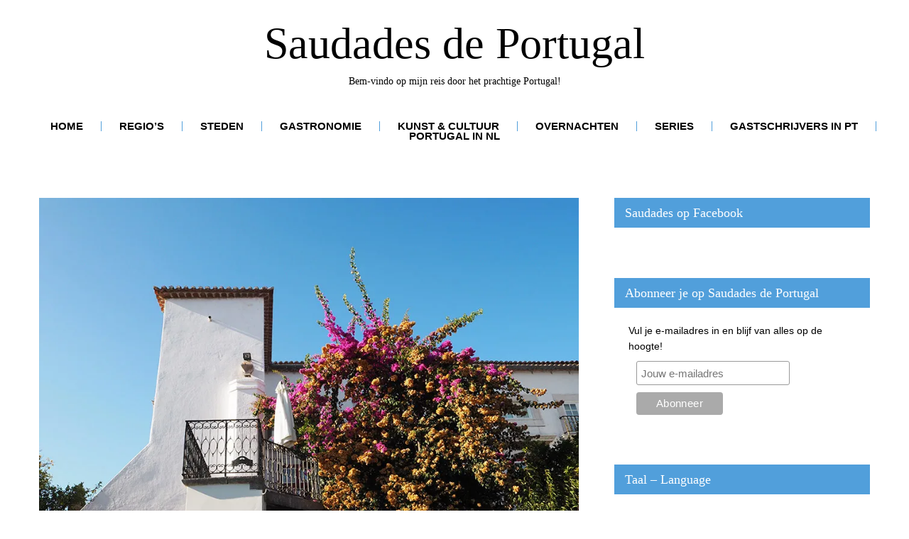

--- FILE ---
content_type: text/html; charset=UTF-8
request_url: https://saudadesdeportugal.nl/palacio-belmonte/
body_size: 46330
content:
<!DOCTYPE html><html lang="nl-NL"><head><script data-no-optimize="1">var litespeed_docref=sessionStorage.getItem("litespeed_docref");litespeed_docref&&(Object.defineProperty(document,"referrer",{get:function(){return litespeed_docref}}),sessionStorage.removeItem("litespeed_docref"));</script> <!--[if IE]><meta http-equiv="X-UA-Compatible" content="IE=edge,chrome=1"><![endif]--><meta name="google-site-verification" content="uMhel0OYMK_fsypVsbokDVQLD8qFJuQ8tUs1IFxB3xU" /><meta name="tradetracker-site-verification" content="b0afb580c04c5fdcb446fe17606f697ae53de6f7" /><meta name="bfa914b0c944251" content="fddab363632f8c98b9a84cc8f010d8d8" /><meta name="facebook-domain-verification" content="ktxbzan708xufqv3hpc1s2hf1c5zm1" /><meta charset="UTF-8"><meta name="SKYPE_TOOLBAR" content="SKYPE_TOOLBAR_PARSER_COMPATIBLE"><meta name="viewport" content="width=device-width"><link rel="profile" href="http://gmpg.org/xfn/11"><link rel="pingback" href="https://saudadesdeportugal.nl/xmlrpc.php"><link rel="icon" type="image/x-icon" href="https://saudadesdeportugal.nl/wp-content/uploads/2018/05/galo1-1.jpg" /><style>#wpadminbar #wp-admin-bar-wsm_free_top_button .ab-icon:before {
	content: "\f239";
	color: #FF9800;
	top: 3px;
}</style><style>.pro-wccp:before {
            content: "\f160";
            top: 3px;
        }
        .pro-wccp:before{
            color:#02CA03 !important
        }
        .pro-wccp {
            transform: rotate(45deg);
        }</style> <script id="wccp_pro_disable_selection" type="litespeed/javascript">var image_save_msg='You are not allowed to save images!';var no_menu_msg='Context menu disabled!';var smessage="Alert: Content selection is disabled!!";"use strict";if(!String.prototype.includes){String.prototype.includes=function(search,start){if(typeof start!=='number'){start=0}
if(start+search.length>this.length){return!1}else{return this.indexOf(search,start)!==-1}}}
let canCall=!0;function call_disable_copy_WithDelay(e){if(canCall){canCall=!1;disable_copy(e);setTimeout(()=>{canCall=!0},1000)}}
function disable_copy(e){window.wccp_pro_iscontenteditable_flag=!1;wccp_pro_log_to_console_if_allowed("disable_copy");var e=e||window.event;var target=e.target||e.srcElement;var elemtype=e.target.nodeName;elemtype=elemtype.toUpperCase();if(apply_class_exclusion(e)=="Yes")return!0;if(wccp_pro_iscontenteditable(e)==!0){return!0}
if(is_content_editable_element(current_clicked_element)==!0){return!0}else{if(smessage!==""&&e.detail==2)
show_wccp_pro_message(smessage);if(isSafari){return!0}else{return!1}}
var shiftPressed=0;var evt=e?e:window.event;if(parseInt(navigator.appVersion)>3){if(document.layers&&navigator.appName=="Netscape")
shiftPressed=(e.modifiers-0>3);else shiftPressed=e.shiftKey;if(shiftPressed){if(smessage!=="")show_wccp_pro_message(smessage);var isFirefox=typeof InstallTrigger!=='undefined';if(isFirefox){evt.cancelBubble=!0;if(evt.stopPropagation)evt.stopPropagation();if(evt.preventDefault())evt.preventDefault();show_wccp_pro_message(smessage);wccp_pro_clear_any_selection();return!1}
wccp_pro_clear_any_selection();return!1}}
if(e.which===2){var clickedTag_a=(e==null)?event.srcElement.tagName:e.target.tagName;show_wccp_pro_message(smessage);wccp_pro_clear_any_selection();return!1}
var isSafari=/Safari/.test(navigator.userAgent)&&/Apple Computer/.test(navigator.vendor);var checker_IMG='checked';if(elemtype=="IMG"&&checker_IMG=='checked'&&e.detail==2){show_wccp_pro_message(alertMsg_IMG);wccp_pro_clear_any_selection();return!1}
if(is_content_editable_element(elemtype)==!1){if(smessage!==""&&e.detail==2)
show_wccp_pro_message(smessage);if(isSafari){return!0}else{wccp_pro_clear_any_selection();return!1}}else{return!0}}
function disable_copy_ie(){wccp_pro_log_to_console_if_allowed("disable_copy_ie_function_started");var e=e||window.event;var target=e.target||e.srcElement;var elemtype=window.event.srcElement.nodeName;elemtype=elemtype.toUpperCase();if(wccp_pro_iscontenteditable(e)==!0)return!0;if(apply_class_exclusion(e)=="Yes")return!0;if(elemtype=="IMG"){show_wccp_pro_message(alertMsg_IMG);return!1}
if(is_content_editable_element(elemtype)==!1){return!1}}
function disable_drag_text(e){wccp_pro_log_to_console_if_allowed("disable_drag_text");var e=e||window.event;var target=e.target||e.srcElement;if(apply_class_exclusion(e)=="Yes")return!0;var elemtype=e.target.nodeName;elemtype=elemtype.toUpperCase();var disable_drag_text_drop='checked';if(disable_drag_text_drop!="checked")return!0;if(window.location.href.indexOf("/user/")>-1){return!0}
return!1}
var onlongtouch;var timer;var touchduration=1000;var elemtype="";function touchstart(e){wccp_pro_log_to_console_if_allowed("touchstart");e=e||window.event;var target=e.target||e.srcElement;var elemtype=e.target.nodeName;elemtype=elemtype.toUpperCase();if(apply_class_exclusion(elemtype)=='Yes')return;if(!wccp_pro_is_passive())e.preventDefault();if(!timer){timer=setTimeout(onlongtouch,touchduration)}}
function touchend(){wccp_pro_log_to_console_if_allowed("touchend");if(timer){clearTimeout(timer);timer=null}
onlongtouch()}
onlongtouch=function(e){wccp_pro_log_to_console_if_allowed("onlongtouch");if(is_content_editable_element(elemtype)==!1){if(window.getSelection){if(window.getSelection().empty){window.getSelection().empty()}else if(window.getSelection().removeAllRanges){window.getSelection().removeAllRanges()}}else if(document.selection){var textRange=document.body.createTextRange();textRange.moveToElementText(element);textRange.select();document.selection.empty()}
return!1}};document.addEventListener("DOMContentLiteSpeedLoaded",function(event){window.addEventListener("touchstart",touchstart,!1);window.addEventListener("touchend",touchend,!1)});function wccp_pro_is_passive(){wccp_pro_log_to_console_if_allowed("wccp_pro_is_passive");var cold=!1,hike=function(){};try{var aid=Object.defineProperty({},'passive',{get(){cold=!0}});window.addEventListener('test',hike,aid);window.removeEventListener('test',hike,aid)}catch(e){}
return cold}
function reEnable(){return!0}
if(navigator.userAgent.indexOf('MSIE')==-1){document.ondragstart=disable_drag_text;document.onselectstart=call_disable_copy_WithDelay;document.onselectionchange=call_disable_copy_WithDelay;document.addEventListener('mousedown',set_current_clicked_element,!1)}else{document.onselectstart=disable_copy_ie}
var current_clicked_element="";var current_clicked_object=null;function set_current_clicked_element(e){var e=e||window.event;var target=e.target||e.srcElement;var elemtype=e.target.nodeName;elemtype=elemtype.toUpperCase();current_clicked_element=elemtype;wccp_pro_log_to_console_if_allowed("current_clicked_element = "+current_clicked_element,arguments.callee.name)}</script> <script id="wccp_pro_css_disable_selection" type="litespeed/javascript">function wccp_pro_msieversion(){var ua=window.navigator.userAgent;var msie=ua.indexOf("MSIE");var msie2=ua.indexOf("Edge");var msie3=ua.indexOf("Trident");if(msie>-1||msie2>-1||msie3>-1){return"IE"}else{return"otherbrowser"}}
var e=document.getElementsByTagName('H1')[0];if(e&&wccp_pro_msieversion()=="IE"){e.setAttribute('unselectable',"on")}</script> <script id="wccp_pro_disable_hot_keys" type="litespeed/javascript">var wccp_pro_iscontenteditable_flag=!1;function wccp_pro_iscontenteditable(e){var e=e||window.event;var target=e.target||e.srcElement;var iscontenteditable="false";if(typeof target.getAttribute!="undefined"){iscontenteditable=target.getAttribute("contenteditable");if(typeof target.hasAttribute!="undefined"){if(target.hasAttribute("contenteditable"))
iscontenteditable=!0}}
wccp_pro_log_to_console_if_allowed("iscontenteditable:"+iscontenteditable);var iscontenteditable2=!1;if(typeof target.isContentEditable!="undefined")iscontenteditable2=target.isContentEditable;if(target.parentElement!=null)iscontenteditable2=target.parentElement.isContentEditable;if(iscontenteditable=="true"||iscontenteditable==!0||iscontenteditable2==!0){if(typeof target.style!="undefined")target.style.cursor="text";wccp_pro_iscontenteditable_flag=!0;wccp_pro_log_to_console_if_allowed("wccp_pro_iscontenteditable: true");return!0}
wccp_pro_log_to_console_if_allowed("wccp_pro_iscontenteditable: false")}
function wccp_pro_clear_any_selection(){if(window.wccp_pro_iscontenteditable_flag==!0)return;wccp_pro_log_to_console_if_allowed("wccp_pro_clear_any_selection");var myName=wccp_pro_clear_any_selection.caller.toString();myName=myName.substr('function '.length);myName=myName.substr(0,myName.indexOf('('));wccp_pro_log_to_console_if_allowed("called_by: "+myName);if(window.getSelection){if(window.getSelection().empty){window.getSelection().empty()}else if(window.getSelection().removeAllRanges){window.getSelection().removeAllRanges()}}else if(document.selection){document.selection.empty()}}
function is_content_editable_element(element_name=""){if(element_name=="TEXT"||element_name=="#TEXT"||element_name=="TEXTAREA"||element_name=="INPUT"||element_name=="PASSWORD"||element_name=="SELECT"||element_name=="OPTION"||element_name=="EMBED"||element_name=="CODE"||element_name=="CODEBLOCK_WCCP"){wccp_pro_log_to_console_if_allowed("is_content_editable_element: true >>"+element_name);return!0}
wccp_pro_log_to_console_if_allowed("is_content_editable_element: false >>"+element_name);return!1}
function disable_hot_keys(e){wccp_pro_log_to_console_if_allowed("disable_hot_keys");e=e||window.event;if(!e)return;var key;if(window.event)
key=window.event.keyCode;else if(e.hasOwnProperty("which"))key=e.which;wccp_pro_log_to_console_if_allowed("Data:",key);if(key==123||(e.ctrlKey&&e.shiftKey&&e.keyCode=='J'.charCodeAt(0))){show_wccp_pro_message('You are not allowed to perform this action on the current page');return!1}
var elemtype=e.target.tagName;elemtype=elemtype.toUpperCase();var sel=getSelectionTextAndContainerElement();if(elemtype=="BODY"&&sel.text!="")elemtype=sel.containerElement.tagName;if(is_content_editable_element(elemtype)==!0){elemtype='TEXT'}
if(wccp_pro_iscontenteditable(e)==!0)elemtype='TEXT';if(key==44){copyTextToClipboard("");show_wccp_pro_message('You are not allowed to perform this action on the current page');return!1}
if(e.ctrlKey||e.metaKey){if(elemtype!='TEXT'&&(key==97||key==99||key==120||key==26||key==43)){show_wccp_pro_message('Alert: You are not allowed to copy content or view source');return!1}
if(elemtype!='TEXT'){if(key==65){show_wccp_pro_message('You are not allowed to perform this action on the current page');return!1}
if(key==67){show_wccp_pro_message('You are not allowed to perform this action on the current page');return!1}
if(key==88){show_wccp_pro_message('You are not allowed to perform this action on the current page');return!1}
if(key==86){show_wccp_pro_message('You are not allowed to perform this action on the current page');return!1}}
if(key==85){show_wccp_pro_message('You are not allowed to perform this action on the current page');return!1}
if(key==80){show_wccp_pro_message('You are not allowed to perform this action on the current page');return!1}
if(key==44){copyTextToClipboard("no");show_wccp_pro_message('You are not allowed to perform this action on the current page');return!1}
if(key==73){show_wccp_pro_message('You are not allowed to perform this action on the current page');return!1}
if(key==83){show_wccp_pro_message('You are not allowed to perform this action on the current page');return!1}}
return!0}
window.addEventListener('load',function(){if(window.Zepto||!window.jQuery)jQuery=$;jQuery(document).ready(function(){jQuery(document).bind("keyup keydown",disable_hot_keys)})})</script> <script id="wccp_pro_disable_Right_Click" type="litespeed/javascript">function wccp_pro_nocontext(e){wccp_pro_log_to_console_if_allowed("wccp_pro_nocontext function");const caller=wccp_pro_nocontext.caller;if(caller)wccp_pro_log_to_console_if_allowed("Caller function is: "+caller.name);e=e||window.event;if(apply_class_exclusion(e)=='Yes')return!0;var exception_tags='NOTAG,';var clickedTag=(e==null)?event.srcElement.tagName:e.target.tagName;wccp_pro_log_to_console_if_allowed("clickedTag: "+clickedTag);var target=e.target||e.srcElement;var parent_tag="";var parent_of_parent_tag="";if(target.parentElement!=null){parent_tag=target.parentElement.tagName;if(target.parentElement.parentElement!=null)parent_of_parent_tag=target.parentElement.parentElement.tagName}
var checker='checked';if((clickedTag=="IMG"||clickedTag=="FIGURE"||clickedTag=="SVG"||clickedTag=="PROTECTEDIMGDIV")&&checker=='checked'){if(alertMsg_IMG!="")show_wccp_pro_message(alertMsg_IMG);return!1}else{exception_tags=exception_tags+'IMG,'}
checker='';if((clickedTag=="VIDEO"||clickedTag=="PROTECTEDWCCPVIDEO"||clickedTag=="EMBED")&&checker=='checked'){if(alertMsg_VIDEO!="")show_wccp_pro_message(alertMsg_VIDEO);return!1}else{exception_tags=exception_tags+'VIDEO,PROTECTEDWCCPVIDEO,EMBED,'}
checker='checked';if((clickedTag=="A"||clickedTag=="TIME"||parent_tag=="A"||parent_of_parent_tag=="A")&&checker=='checked'){if(alertMsg_A!="")show_wccp_pro_message(alertMsg_A);return!1}else{exception_tags=exception_tags+'A,';if(parent_tag=="A"||parent_of_parent_tag=="A")clickedTag="A"}
checker='checked';if((clickedTag=="P"||clickedTag=="B"||clickedTag=="FONT"||clickedTag=="LI"||clickedTag=="UL"||clickedTag=="STRONG"||clickedTag=="OL"||clickedTag=="BLOCKQUOTE"||clickedTag=="TH"||clickedTag=="TR"||clickedTag=="TD"||clickedTag=="SPAN"||clickedTag=="EM"||clickedTag=="SMALL"||clickedTag=="I"||clickedTag=="BUTTON")&&checker=='checked'){if(alertMsg_PB!="")show_wccp_pro_message(alertMsg_PB);return!1}else{exception_tags=exception_tags+'P,B,FONT,LI,UL,STRONG,OL,BLOCKQUOTE,TD,SPAN,EM,SMALL,I,BUTTON,'}
checker='checked';if((clickedTag=="INPUT"||clickedTag=="PASSWORD")&&checker=='checked'){if(alertMsg_INPUT!="")show_wccp_pro_message(alertMsg_INPUT);return!1}else{exception_tags=exception_tags+'INPUT,PASSWORD,'}
checker='checked';if((clickedTag=="H1"||clickedTag=="H2"||clickedTag=="H3"||clickedTag=="H4"||clickedTag=="H5"||clickedTag=="H6"||clickedTag=="ASIDE"||clickedTag=="NAV")&&checker=='checked'){if(alertMsg_H!="")show_wccp_pro_message(alertMsg_H);return!1}else{exception_tags=exception_tags+'H1,H2,H3,H4,H5,H6,'}
checker='checked';if(clickedTag=="TEXTAREA"&&checker=='checked'){if(alertMsg_TEXTAREA!="")show_wccp_pro_message(alertMsg_TEXTAREA);return!1}else{exception_tags=exception_tags+'TEXTAREA,'}
checker='checked';if((clickedTag=="DIV"||clickedTag=="BODY"||clickedTag=="HTML"||clickedTag=="ARTICLE"||clickedTag=="SECTION"||clickedTag=="NAV"||clickedTag=="HEADER"||clickedTag=="FOOTER")&&checker=='checked'){if(alertMsg_EmptySpaces!="")show_wccp_pro_message(alertMsg_EmptySpaces);return!1}else{if(exception_tags.indexOf(clickedTag)!=-1){return!0}else return!1}}
function disable_drag_images(e){return;wccp_pro_log_to_console_if_allowed("disable_drag_images");var e=e||window.event;var target=e.target||e.srcElement;if(apply_class_exclusion(e)=="Yes")return!0;var elemtype=e.target.nodeName;if(elemtype!="IMG"){return}
elemtype=elemtype.toUpperCase();var disable_drag_drop_images='checked';if(disable_drag_drop_images!="checked")return!0;if(window.location.href.indexOf("/user/")>-1){return!0}
show_wccp_pro_message(alertMsg_IMG);return!1}
var alertMsg_IMG="Alert: Protected image";var alertMsg_A="Alert: This link is protected";var alertMsg_PB="Alert: Right click on text is disabled";var alertMsg_INPUT="Alert: Right click is disabled";var alertMsg_H="Alert: Right click on headlines is disabled";var alertMsg_TEXTAREA="Alert: Right click is disabled";var alertMsg_EmptySpaces="Alert: Right click on empty spaces is disabled";var alertMsg_VIDEO="Alert: Right click on videos is disabled";window.addEventListener('load',function(){if(window.Zepto||!window.jQuery)jQuery=$;jQuery(document).ready(function(){jQuery(document).on('contextmenu',wccp_pro_nocontext)})});window.addEventListener('load',function(){if(typeof jQuery==='undefined'){alert("no jquery");document.oncontextmenu=wccp_pro_nocontext;document.addEventListener("contextmenu",wccp_pro_nocontext);window.addEventListener("contextmenu",wccp_pro_nocontext)}})</script> <script id="wccp_pro_disable_drag_images" type="litespeed/javascript">document.ondragstart=disable_drag_images;window.addEventListener('load',function(){if(window.Zepto||!window.jQuery)jQuery=$;jQuery(document).ready(function(){jQuery('img').each(function(){jQuery(this).attr('draggable',!1)})})})</script> <style id="wccp_pro_style1">img{
			-moz-user-select: none;
			-webkit-user-select: none;
			-ms-user-select: none;
			-khtml-user-select: none;
			user-select: none;
			-webkit-user-drag: none;
		}</style> <script id="wccp_pro_class_exclusion" type="litespeed/javascript">function copyToClipboard(elem){var targetId="_wccp_pro_hiddenCopyText_";{target=document.getElementById(targetId);if(!target){var target=document.createElement("textarea");target.style.position="absolute";target.style.left="-9999px";target.style.top="0";target.id=targetId;document.body.appendChild(target)}
target.textContent=elem.textContent}
var currentFocus=document.activeElement;target.focus();target.setSelectionRange(0,target.value.length);var succeed;try{succeed=document.execCommand("copy")}catch(e){succeed=!1}
if(currentFocus&&typeof currentFocus.focus==="function"){currentFocus.focus()}
target.textContent="";document.getElementsByTagName('span')[0].innerHTML=" ";return succeed}
function wccp_pro_log_to_console_if_allowed(data=""){var myName="";if(wccp_pro_log_to_console_if_allowed.caller!=null)myName=wccp_pro_log_to_console_if_allowed.caller.toString();myName=myName.substr('function '.length);myName=myName.substr(0,myName.indexOf('('))}
function fallbackCopyTextToClipboard(text){var textArea=document.createElement("textarea");textArea.value=text;document.body.appendChild(textArea);textArea.focus();textArea.select();try{var successful=document.execCommand("copy");var msg=successful?"successful":"unsuccessful";wccp_pro_log_to_console_if_allowed("Fallback: Copying text command was "+msg)}catch(err){console.error("Fallback: Oops, unable to copy",err)}
document.body.removeChild(textArea)}
function copyTextToClipboard(text){if(!navigator.clipboard){fallbackCopyTextToClipboard(text);return}
navigator.clipboard.writeText(text).then(function(){console.log("Async: Copying to clipboard was successful!")},function(err){console.error("Async: Could not copy text: ",err)})}
function getSelectionTextAndContainerElement(){var text="",containerElement=null;if(typeof window.getSelection!="undefined"){var sel=window.getSelection();if(sel.rangeCount){var node=sel.getRangeAt(0).commonAncestorContainer;containerElement=node.nodeType==1?node:node.parentNode;if(typeof(containerElement.parentElement)!='undefined')current_clicked_object=containerElement.parentElement;text=sel.toString()}}else if(typeof document.selection!="undefined"&&document.selection.type!="Control"){var textRange=document.selection.createRange();containerElement=textRange.parentElement();text=textRange.text}
return{text:text,containerElement:containerElement}}
function getSelectionParentElement(){var parentEl=null,sel;if(window.getSelection){sel=window.getSelection();if(sel.rangeCount){parentEl=sel.getRangeAt(0).commonAncestorContainer;if(parentEl.nodeType!=1){parentEl=parentEl.parentNode}}}else if((sel=document.selection)&&sel.type!="Control"){parentEl=sel.createRange().parentElement()}
let arr=new Array();arr.nodeName="cant_find_parent_element";if(parentEl!=null)
return parentEl;else return arr}
function sleep(ms){return new Promise(resolve=>setTimeout(resolve,ms))}</script> <script id="apply_class_exclusion" type="litespeed/javascript">function apply_class_exclusion(e){wccp_pro_log_to_console_if_allowed(e);var my_return='No';var e=e||window.event;var target=e.target||e.srcElement||e||'nothing';var excluded_classes=''+'';var class_to_exclude="";if(target.parentElement!=null){class_to_exclude=target.className+' '+target.parentElement.className||''}else{class_to_exclude=target.className}
var class_to_exclude_array=Array();if(typeof(class_to_exclude)!='undefined')class_to_exclude_array=class_to_exclude.split(" ");class_to_exclude_array.forEach(function(item){if(item!=''&&excluded_classes.indexOf(item)>=0){my_return='Yes'}});try{class_to_exclude=target.parentElement.getAttribute('class')||target.parentElement.className||''}catch(err){class_to_exclude=''}
if(class_to_exclude!=''&&excluded_classes.indexOf(class_to_exclude)>=0){my_return='Yes'}
return my_return}</script> <style id="wccp_pro_style2" data-asas-style="">*[contenteditable] , [contenteditable] *,*[contenteditable="true"] , [contenteditable="true"] * { /* for contenteditable tags*/ , /* for tags inside contenteditable tags*/
	  -webkit-user-select: auto !important;
	  cursor: text !important;
	  user-select: text !important;
	  pointer-events: auto !important;
	}
	
	/*
	*[contenteditable]::selection, [contenteditable] *::selection, [contenteditable="true"]::selection, [contenteditable="true"] *::selection { background: Highlight !important; color: HighlightText !important;}
	*[contenteditable]::-moz-selection, [contenteditable="true"] *::-moz-selection { background: Highlight !important; color: HighlightText !important;}
	input::selection,textarea::selection, code::selection, code > *::selection { background: Highlight !important; color: HighlightText !important;}
	input::-moz-selection,textarea::-moz-selection, code::-moz-selection, code > *::-moz-selection { background: Highlight !important; color: HighlightText !important;}
	*/
	a{ cursor: pointer ; pointer-events: auto !important;}</style><style>TEXT,TEXTAREA,input[type="text"] {cursor: text !important; user-select: text !important;}</style> <script id="wccp_pro_alert_message" type="litespeed/javascript">window.addEventListener('DOMContentLiteSpeedLoaded',function(){});window.addEventListener('load',function(){const wccp_pro_mask=document.createElement('div');wccp_pro_mask.setAttribute('oncontextmenu','return false;');wccp_pro_mask.setAttribute('id','wccp_pro_mask');const wpcp_error_message=document.createElement('div');wpcp_error_message.setAttribute('id','wpcp-error-message');wpcp_error_message.setAttribute('class','msgmsg-box-wpcp hideme');const error_span=document.createElement('span');error_span.innerText='error: ';wpcp_error_message.appendChild(error_span);const error_text=document.createTextNode('Alert: Content selection is disabled!!');wpcp_error_message.appendChild(error_text);document.body.appendChild(wccp_pro_mask);document.body.appendChild(wpcp_error_message)});var timeout_result;function show_wccp_pro_message(smessage="",style=""){wccp_pro_log_to_console_if_allowed(smessage);timeout=3000;if(style=="")style="warning-wpcp";if(smessage!==""&&timeout!=0){var smessage_text=smessage;jquery_fadeTo();document.getElementById("wpcp-error-message").innerHTML=smessage_text;document.getElementById("wpcp-error-message").className="msgmsg-box-wpcp showme "+style;clearTimeout(timeout_result);timeout_result=setTimeout(hide_message,timeout)}else{clearTimeout(timeout_result);timeout_result=setTimeout(hide_message,timeout)}}
function hide_message(){jquery_fadeOut();document.getElementById("wpcp-error-message").className="msgmsg-box-wpcp warning-wpcp hideme"}
function jquery_fadeTo(){try{jQuery("#wccp_pro_mask").fadeTo("slow",0.3)}catch(err){}}
function jquery_fadeOut(){try{jQuery("#wccp_pro_mask").fadeOut("slow")}catch(err){}}</script> <style>#wccp_pro_mask
	{
		position: absolute;
		bottom: 0;
		left: 0;
		position: fixed;
		right: 0;
		top: 0;
		background-color: #000;
		pointer-events: none;
		display: none;
		z-index: 10000;
		animation: 0.5s ease 0s normal none 1 running ngdialog-fadein;
		background: rgba(0, 0, 0, 0.4) none repeat scroll 0 0;
	}
	#wpcp-error-message {
	    direction: ltr;
	    text-align: center;
	    transition: opacity 900ms ease 0s;
		pointer-events: none;
	    z-index: 99999999;
	}
	.hideme {
    	opacity:0;
    	visibility: hidden;
	}
	.showme {
    	opacity:1;
    	visibility: visible;
	}
	.msgmsg-box-wpcp {
		border-radius: 10px;
		color: #555555;
		font-family: Tahoma;
		font-size: 12px;
		margin: 10px !important;
		padding: 10px 36px !important;
		position: fixed;
		width: 255px;
		top: 50%;
		left: 50%;
		margin-top: -10px !important;
		margin-left: -130px !important;
	}
	.msgmsg-box-wpcp b {
		font-weight:bold;
	}
		.warning-wpcp {
		background:#ffecec url('https://saudadesdeportugal.nl/wp-content/plugins/wccp-pro/images/warning.png') no-repeat 10px 50%;
		border:1px solid #f2bfbf;
		-webkit-box-shadow: 0px 0px 34px 2px #f2bfbf;
		-moz-box-shadow: 0px 0px 34px 2px #f2bfbf;
		box-shadow: 0px 0px 34px 2px #f2bfbf;
	}
	.success-wpcp {
		background: #fafafa url('https://saudadesdeportugal.nl/wp-content/plugins/wccp-pro/images/success.png') no-repeat 10px 50%;
		border: 1px solid #00b38f;
		box-shadow: 0px 0px 34px 2px #adc;
	}</style><meta name='robots' content='index, follow, max-image-preview:large, max-snippet:-1, max-video-preview:-1' /><meta name="google-site-verification" content="eRPV0xdxJh1Mw1mKNb3X4A8PbA3VjuH6Kp7bJNKRBMA" /> <script type="litespeed/javascript">window._wca=window._wca||[]</script> <title>Bijzonder slapen: Palácio Belmonte | Saudades de Portugal</title><meta name="description" content="Het prachtige Palácio Belmonte in Lissabon,centraal gelegen, te midden van alle drukte en bedrijvigheid van de stad. Hier kom je volledig tot rust na een enerverende dag sightseeing!" /><link rel="canonical" href="https://saudadesdeportugal.nl/palacio-belmonte/" /><meta property="og:locale" content="nl_NL" /><meta property="og:type" content="article" /><meta property="og:title" content="Bijzonder slapen: Palácio Belmonte" /><meta property="og:description" content="Er zijn van die plekjes die eigenlijk net buiten je bereik liggen... Het prachtige Palácio Belmonte in Lissabon is er daar een van. Voor mij dan in elk" /><meta property="og:url" content="https://saudadesdeportugal.nl/palacio-belmonte/" /><meta property="og:site_name" content="Saudades de Portugal" /><meta property="article:publisher" content="https://www.facebook.com/blogSaudadesdePortugal/" /><meta property="article:author" content="https://www.facebook.com/blogSaudadesdePortugal/" /><meta property="article:published_time" content="2018-01-24T07:48:53+00:00" /><meta property="article:modified_time" content="2025-04-24T14:28:39+00:00" /><meta property="og:image" content="https://saudadesdeportugal.nl/wp-content/uploads/2018/01/PA121474.jpg" /><meta property="og:image:width" content="900" /><meta property="og:image:height" content="675" /><meta property="og:image:type" content="image/jpeg" /><meta name="author" content="Saudades de Portugal" /><meta name="twitter:card" content="summary_large_image" /><meta name="twitter:creator" content="@SaudadesPT" /><meta name="twitter:site" content="@SaudadesPT" /><meta name="twitter:label1" content="Geschreven door" /><meta name="twitter:data1" content="Saudades de Portugal" /><meta name="twitter:label2" content="Geschatte leestijd" /><meta name="twitter:data2" content="3 minuten" /> <script type="application/ld+json" class="yoast-schema-graph">{"@context":"https://schema.org","@graph":[{"@type":"Article","@id":"https://saudadesdeportugal.nl/palacio-belmonte/#article","isPartOf":{"@id":"https://saudadesdeportugal.nl/palacio-belmonte/"},"author":{"name":"Saudades de Portugal","@id":"https://saudadesdeportugal.nl/#/schema/person/23ad94b3c6cb04a5c5f331616b6adafe"},"headline":"Bijzonder slapen: Palácio Belmonte","datePublished":"2018-01-24T07:48:53+00:00","dateModified":"2025-04-24T14:28:39+00:00","mainEntityOfPage":{"@id":"https://saudadesdeportugal.nl/palacio-belmonte/"},"wordCount":526,"commentCount":0,"publisher":{"@id":"https://saudadesdeportugal.nl/#/schema/person/23ad94b3c6cb04a5c5f331616b6adafe"},"image":{"@id":"https://saudadesdeportugal.nl/palacio-belmonte/#primaryimage"},"thumbnailUrl":"https://i0.wp.com/saudadesdeportugal.nl/wp-content/uploads/2018/01/PA121474.jpg?fit=900%2C675&ssl=1","articleSection":["» Lisboa","» Overnachten","• Lissabon","• Paleizen &amp; Heiligdommen"],"inLanguage":"nl-NL","potentialAction":[{"@type":"CommentAction","name":"Comment","target":["https://saudadesdeportugal.nl/palacio-belmonte/#respond"]}]},{"@type":"WebPage","@id":"https://saudadesdeportugal.nl/palacio-belmonte/","url":"https://saudadesdeportugal.nl/palacio-belmonte/","name":"Bijzonder slapen: Palácio Belmonte | Saudades de Portugal","isPartOf":{"@id":"https://saudadesdeportugal.nl/#website"},"primaryImageOfPage":{"@id":"https://saudadesdeportugal.nl/palacio-belmonte/#primaryimage"},"image":{"@id":"https://saudadesdeportugal.nl/palacio-belmonte/#primaryimage"},"thumbnailUrl":"https://i0.wp.com/saudadesdeportugal.nl/wp-content/uploads/2018/01/PA121474.jpg?fit=900%2C675&ssl=1","datePublished":"2018-01-24T07:48:53+00:00","dateModified":"2025-04-24T14:28:39+00:00","description":"Het prachtige Palácio Belmonte in Lissabon,centraal gelegen, te midden van alle drukte en bedrijvigheid van de stad. Hier kom je volledig tot rust na een enerverende dag sightseeing!","breadcrumb":{"@id":"https://saudadesdeportugal.nl/palacio-belmonte/#breadcrumb"},"inLanguage":"nl-NL","potentialAction":[{"@type":"ReadAction","target":["https://saudadesdeportugal.nl/palacio-belmonte/"]}]},{"@type":"ImageObject","inLanguage":"nl-NL","@id":"https://saudadesdeportugal.nl/palacio-belmonte/#primaryimage","url":"https://i0.wp.com/saudadesdeportugal.nl/wp-content/uploads/2018/01/PA121474.jpg?fit=900%2C675&ssl=1","contentUrl":"https://i0.wp.com/saudadesdeportugal.nl/wp-content/uploads/2018/01/PA121474.jpg?fit=900%2C675&ssl=1","width":900,"height":675,"caption":"Palácio Belmonte | Saudades de Portugal"},{"@type":"BreadcrumbList","@id":"https://saudadesdeportugal.nl/palacio-belmonte/#breadcrumb","itemListElement":[{"@type":"ListItem","position":1,"name":"Home","item":"https://saudadesdeportugal.nl/"},{"@type":"ListItem","position":2,"name":"Bijzonder slapen: Palácio Belmonte"}]},{"@type":"WebSite","@id":"https://saudadesdeportugal.nl/#website","url":"https://saudadesdeportugal.nl/","name":"Saudades de Portugal","description":"Bem-vindo op mijn reis door het prachtige Portugal!","publisher":{"@id":"https://saudadesdeportugal.nl/#/schema/person/23ad94b3c6cb04a5c5f331616b6adafe"},"potentialAction":[{"@type":"SearchAction","target":{"@type":"EntryPoint","urlTemplate":"https://saudadesdeportugal.nl/?s={search_term_string}"},"query-input":{"@type":"PropertyValueSpecification","valueRequired":true,"valueName":"search_term_string"}}],"inLanguage":"nl-NL"},{"@type":["Person","Organization"],"@id":"https://saudadesdeportugal.nl/#/schema/person/23ad94b3c6cb04a5c5f331616b6adafe","name":"Saudades de Portugal","image":{"@type":"ImageObject","inLanguage":"nl-NL","@id":"https://saudadesdeportugal.nl/#/schema/person/image/","url":"https://i0.wp.com/saudadesdeportugal.nl/wp-content/uploads/2018/05/cropped-galo1-1.jpg?fit=512%2C512&ssl=1","contentUrl":"https://i0.wp.com/saudadesdeportugal.nl/wp-content/uploads/2018/05/cropped-galo1-1.jpg?fit=512%2C512&ssl=1","width":512,"height":512,"caption":"Saudades de Portugal"},"logo":{"@id":"https://saudadesdeportugal.nl/#/schema/person/image/"},"description":"Ik werd jaren geleden verliefd op Portugal (en een Portugees). Nu vind ik dat de rest van de wereld moet weten waarom!","sameAs":["https://saudadesdeportugal.nl/","https://www.facebook.com/blogSaudadesdePortugal/","https://www.instagram.com/saudadespt/","https://www.linkedin.com/company/saudades-pt/","https://www.pinterest.pt/saudadespt/","https://x.com/SaudadesPT","https://www.youtube.com/channel/UCO6P99PkrA0hrdpI9PdaIfQ"],"url":"https://saudadesdeportugal.nl/author/vesco27/"}]}</script> <link rel='dns-prefetch' href='//stats.wp.com' /><link rel='dns-prefetch' href='//www.googletagmanager.com' /><link rel='dns-prefetch' href='//fonts.googleapis.com' /><link rel='dns-prefetch' href='//v0.wordpress.com' /><link rel='dns-prefetch' href='//widgets.wp.com' /><link rel='dns-prefetch' href='//s0.wp.com' /><link rel='dns-prefetch' href='//0.gravatar.com' /><link rel='dns-prefetch' href='//1.gravatar.com' /><link rel='dns-prefetch' href='//2.gravatar.com' /><link rel='preconnect' href='//i0.wp.com' /><link rel='preconnect' href='//c0.wp.com' /><link rel="alternate" type="application/rss+xml" title="Saudades de Portugal &raquo; feed" href="https://saudadesdeportugal.nl/feed/" /><link rel="alternate" type="application/rss+xml" title="Saudades de Portugal &raquo; reacties feed" href="https://saudadesdeportugal.nl/comments/feed/" /><link rel="alternate" type="application/rss+xml" title="Saudades de Portugal &raquo; Bijzonder slapen: Palácio Belmonte reacties feed" href="https://saudadesdeportugal.nl/palacio-belmonte/feed/" /><link rel="alternate" title="oEmbed (JSON)" type="application/json+oembed" href="https://saudadesdeportugal.nl/wp-json/oembed/1.0/embed?url=https%3A%2F%2Fsaudadesdeportugal.nl%2Fpalacio-belmonte%2F" /><link rel="alternate" title="oEmbed (XML)" type="text/xml+oembed" href="https://saudadesdeportugal.nl/wp-json/oembed/1.0/embed?url=https%3A%2F%2Fsaudadesdeportugal.nl%2Fpalacio-belmonte%2F&#038;format=xml" /><style id='wp-img-auto-sizes-contain-inline-css' type='text/css'>img:is([sizes=auto i],[sizes^="auto," i]){contain-intrinsic-size:3000px 1500px}
/*# sourceURL=wp-img-auto-sizes-contain-inline-css */</style><link data-optimized="2" rel="stylesheet" href="https://saudadesdeportugal.nl/wp-content/litespeed/css/f7be81117c2659f27afdd359c40b06d2.css?ver=5db86" /><link rel='stylesheet' id='wp-block-library-css' href='https://c0.wp.com/c/6.9/wp-includes/css/dist/block-library/style.min.css' type='text/css' media='all' /><style id='global-styles-inline-css' type='text/css'>:root{--wp--preset--aspect-ratio--square: 1;--wp--preset--aspect-ratio--4-3: 4/3;--wp--preset--aspect-ratio--3-4: 3/4;--wp--preset--aspect-ratio--3-2: 3/2;--wp--preset--aspect-ratio--2-3: 2/3;--wp--preset--aspect-ratio--16-9: 16/9;--wp--preset--aspect-ratio--9-16: 9/16;--wp--preset--color--black: #000000;--wp--preset--color--cyan-bluish-gray: #abb8c3;--wp--preset--color--white: #ffffff;--wp--preset--color--pale-pink: #f78da7;--wp--preset--color--vivid-red: #cf2e2e;--wp--preset--color--luminous-vivid-orange: #ff6900;--wp--preset--color--luminous-vivid-amber: #fcb900;--wp--preset--color--light-green-cyan: #7bdcb5;--wp--preset--color--vivid-green-cyan: #00d084;--wp--preset--color--pale-cyan-blue: #8ed1fc;--wp--preset--color--vivid-cyan-blue: #0693e3;--wp--preset--color--vivid-purple: #9b51e0;--wp--preset--gradient--vivid-cyan-blue-to-vivid-purple: linear-gradient(135deg,rgb(6,147,227) 0%,rgb(155,81,224) 100%);--wp--preset--gradient--light-green-cyan-to-vivid-green-cyan: linear-gradient(135deg,rgb(122,220,180) 0%,rgb(0,208,130) 100%);--wp--preset--gradient--luminous-vivid-amber-to-luminous-vivid-orange: linear-gradient(135deg,rgb(252,185,0) 0%,rgb(255,105,0) 100%);--wp--preset--gradient--luminous-vivid-orange-to-vivid-red: linear-gradient(135deg,rgb(255,105,0) 0%,rgb(207,46,46) 100%);--wp--preset--gradient--very-light-gray-to-cyan-bluish-gray: linear-gradient(135deg,rgb(238,238,238) 0%,rgb(169,184,195) 100%);--wp--preset--gradient--cool-to-warm-spectrum: linear-gradient(135deg,rgb(74,234,220) 0%,rgb(151,120,209) 20%,rgb(207,42,186) 40%,rgb(238,44,130) 60%,rgb(251,105,98) 80%,rgb(254,248,76) 100%);--wp--preset--gradient--blush-light-purple: linear-gradient(135deg,rgb(255,206,236) 0%,rgb(152,150,240) 100%);--wp--preset--gradient--blush-bordeaux: linear-gradient(135deg,rgb(254,205,165) 0%,rgb(254,45,45) 50%,rgb(107,0,62) 100%);--wp--preset--gradient--luminous-dusk: linear-gradient(135deg,rgb(255,203,112) 0%,rgb(199,81,192) 50%,rgb(65,88,208) 100%);--wp--preset--gradient--pale-ocean: linear-gradient(135deg,rgb(255,245,203) 0%,rgb(182,227,212) 50%,rgb(51,167,181) 100%);--wp--preset--gradient--electric-grass: linear-gradient(135deg,rgb(202,248,128) 0%,rgb(113,206,126) 100%);--wp--preset--gradient--midnight: linear-gradient(135deg,rgb(2,3,129) 0%,rgb(40,116,252) 100%);--wp--preset--font-size--small: 13px;--wp--preset--font-size--medium: 20px;--wp--preset--font-size--large: 36px;--wp--preset--font-size--x-large: 42px;--wp--preset--spacing--20: 0.44rem;--wp--preset--spacing--30: 0.67rem;--wp--preset--spacing--40: 1rem;--wp--preset--spacing--50: 1.5rem;--wp--preset--spacing--60: 2.25rem;--wp--preset--spacing--70: 3.38rem;--wp--preset--spacing--80: 5.06rem;--wp--preset--shadow--natural: 6px 6px 9px rgba(0, 0, 0, 0.2);--wp--preset--shadow--deep: 12px 12px 50px rgba(0, 0, 0, 0.4);--wp--preset--shadow--sharp: 6px 6px 0px rgba(0, 0, 0, 0.2);--wp--preset--shadow--outlined: 6px 6px 0px -3px rgb(255, 255, 255), 6px 6px rgb(0, 0, 0);--wp--preset--shadow--crisp: 6px 6px 0px rgb(0, 0, 0);}:where(.is-layout-flex){gap: 0.5em;}:where(.is-layout-grid){gap: 0.5em;}body .is-layout-flex{display: flex;}.is-layout-flex{flex-wrap: wrap;align-items: center;}.is-layout-flex > :is(*, div){margin: 0;}body .is-layout-grid{display: grid;}.is-layout-grid > :is(*, div){margin: 0;}:where(.wp-block-columns.is-layout-flex){gap: 2em;}:where(.wp-block-columns.is-layout-grid){gap: 2em;}:where(.wp-block-post-template.is-layout-flex){gap: 1.25em;}:where(.wp-block-post-template.is-layout-grid){gap: 1.25em;}.has-black-color{color: var(--wp--preset--color--black) !important;}.has-cyan-bluish-gray-color{color: var(--wp--preset--color--cyan-bluish-gray) !important;}.has-white-color{color: var(--wp--preset--color--white) !important;}.has-pale-pink-color{color: var(--wp--preset--color--pale-pink) !important;}.has-vivid-red-color{color: var(--wp--preset--color--vivid-red) !important;}.has-luminous-vivid-orange-color{color: var(--wp--preset--color--luminous-vivid-orange) !important;}.has-luminous-vivid-amber-color{color: var(--wp--preset--color--luminous-vivid-amber) !important;}.has-light-green-cyan-color{color: var(--wp--preset--color--light-green-cyan) !important;}.has-vivid-green-cyan-color{color: var(--wp--preset--color--vivid-green-cyan) !important;}.has-pale-cyan-blue-color{color: var(--wp--preset--color--pale-cyan-blue) !important;}.has-vivid-cyan-blue-color{color: var(--wp--preset--color--vivid-cyan-blue) !important;}.has-vivid-purple-color{color: var(--wp--preset--color--vivid-purple) !important;}.has-black-background-color{background-color: var(--wp--preset--color--black) !important;}.has-cyan-bluish-gray-background-color{background-color: var(--wp--preset--color--cyan-bluish-gray) !important;}.has-white-background-color{background-color: var(--wp--preset--color--white) !important;}.has-pale-pink-background-color{background-color: var(--wp--preset--color--pale-pink) !important;}.has-vivid-red-background-color{background-color: var(--wp--preset--color--vivid-red) !important;}.has-luminous-vivid-orange-background-color{background-color: var(--wp--preset--color--luminous-vivid-orange) !important;}.has-luminous-vivid-amber-background-color{background-color: var(--wp--preset--color--luminous-vivid-amber) !important;}.has-light-green-cyan-background-color{background-color: var(--wp--preset--color--light-green-cyan) !important;}.has-vivid-green-cyan-background-color{background-color: var(--wp--preset--color--vivid-green-cyan) !important;}.has-pale-cyan-blue-background-color{background-color: var(--wp--preset--color--pale-cyan-blue) !important;}.has-vivid-cyan-blue-background-color{background-color: var(--wp--preset--color--vivid-cyan-blue) !important;}.has-vivid-purple-background-color{background-color: var(--wp--preset--color--vivid-purple) !important;}.has-black-border-color{border-color: var(--wp--preset--color--black) !important;}.has-cyan-bluish-gray-border-color{border-color: var(--wp--preset--color--cyan-bluish-gray) !important;}.has-white-border-color{border-color: var(--wp--preset--color--white) !important;}.has-pale-pink-border-color{border-color: var(--wp--preset--color--pale-pink) !important;}.has-vivid-red-border-color{border-color: var(--wp--preset--color--vivid-red) !important;}.has-luminous-vivid-orange-border-color{border-color: var(--wp--preset--color--luminous-vivid-orange) !important;}.has-luminous-vivid-amber-border-color{border-color: var(--wp--preset--color--luminous-vivid-amber) !important;}.has-light-green-cyan-border-color{border-color: var(--wp--preset--color--light-green-cyan) !important;}.has-vivid-green-cyan-border-color{border-color: var(--wp--preset--color--vivid-green-cyan) !important;}.has-pale-cyan-blue-border-color{border-color: var(--wp--preset--color--pale-cyan-blue) !important;}.has-vivid-cyan-blue-border-color{border-color: var(--wp--preset--color--vivid-cyan-blue) !important;}.has-vivid-purple-border-color{border-color: var(--wp--preset--color--vivid-purple) !important;}.has-vivid-cyan-blue-to-vivid-purple-gradient-background{background: var(--wp--preset--gradient--vivid-cyan-blue-to-vivid-purple) !important;}.has-light-green-cyan-to-vivid-green-cyan-gradient-background{background: var(--wp--preset--gradient--light-green-cyan-to-vivid-green-cyan) !important;}.has-luminous-vivid-amber-to-luminous-vivid-orange-gradient-background{background: var(--wp--preset--gradient--luminous-vivid-amber-to-luminous-vivid-orange) !important;}.has-luminous-vivid-orange-to-vivid-red-gradient-background{background: var(--wp--preset--gradient--luminous-vivid-orange-to-vivid-red) !important;}.has-very-light-gray-to-cyan-bluish-gray-gradient-background{background: var(--wp--preset--gradient--very-light-gray-to-cyan-bluish-gray) !important;}.has-cool-to-warm-spectrum-gradient-background{background: var(--wp--preset--gradient--cool-to-warm-spectrum) !important;}.has-blush-light-purple-gradient-background{background: var(--wp--preset--gradient--blush-light-purple) !important;}.has-blush-bordeaux-gradient-background{background: var(--wp--preset--gradient--blush-bordeaux) !important;}.has-luminous-dusk-gradient-background{background: var(--wp--preset--gradient--luminous-dusk) !important;}.has-pale-ocean-gradient-background{background: var(--wp--preset--gradient--pale-ocean) !important;}.has-electric-grass-gradient-background{background: var(--wp--preset--gradient--electric-grass) !important;}.has-midnight-gradient-background{background: var(--wp--preset--gradient--midnight) !important;}.has-small-font-size{font-size: var(--wp--preset--font-size--small) !important;}.has-medium-font-size{font-size: var(--wp--preset--font-size--medium) !important;}.has-large-font-size{font-size: var(--wp--preset--font-size--large) !important;}.has-x-large-font-size{font-size: var(--wp--preset--font-size--x-large) !important;}
/*# sourceURL=global-styles-inline-css */</style><style id='classic-theme-styles-inline-css' type='text/css'>/*! This file is auto-generated */
.wp-block-button__link{color:#fff;background-color:#32373c;border-radius:9999px;box-shadow:none;text-decoration:none;padding:calc(.667em + 2px) calc(1.333em + 2px);font-size:1.125em}.wp-block-file__button{background:#32373c;color:#fff;text-decoration:none}
/*# sourceURL=/wp-includes/css/classic-themes.min.css */</style><style id='wpzoom-rcb-block-style-css-inline-css' type='text/css'>.wp-block-wpzoom-recipe-card-block-recipe-card ul.wpzoom-rating-stars>li.wpz-star-icon,
                    .wpzoom-rcb-comment-rating-form .wpzoom-rcb-comment-rating-stars label span.wpz-star-icon,
                    .wpzoom-rcb-comment-rating .wpzoom-rcb-comment-rating-stars span.wpz-star-icon,
                    ul.wpzoom-rating-stars > li.wpz-star-icon {
                        color: #F2A123;
                    }
                    .wp-block-wpzoom-recipe-card-block-recipe-card .recipe-card-cta-instagram .cta-text-subtitle {
                        color: #7C848A;
                    }
                    .wp-block-wpzoom-recipe-card-block-recipe-card .recipe-card-cta-instagram .cta-brand-icon svg path {
                        fill:  !important;
                    }
                    .wp-block-wpzoom-recipe-card-block-recipe-card .recipe-card-cta-pinterest .cta-text-subtitle {
                        color: #7C848A;
                    }
                    .wp-block-wpzoom-recipe-card-block-recipe-card .recipe-card-cta-pinterest .cta-brand-icon svg {
                        color: #C62122;
                    }
                    .wp-block-wpzoom-recipe-card-block-recipe-card .recipe-card-cta-facebook .cta-text-subtitle {
                        color: #7C848A;
                    }
                    .wp-block-wpzoom-recipe-card-block-recipe-card .recipe-card-cta-facebook .cta-brand-icon svg {
                        color: #1877F2;
                    }
                    /* WooCommerce Add to Cart Button Styling */
                    .wp-block-wpzoom-recipe-card-block-recipe-card .ingredient-add-to-cart-wrapper .woocommerce-add-to-cart,
                    .wp-block-wpzoom-recipe-card-block-recipe-card .ingredient-add-to-cart-wrapper .single_add_to_cart_button,
                    .wp-block-wpzoom-recipe-card-block-recipe-card .ingredient-add-to-cart-wrapper .wc-forward,
                    .wp-block-wpzoom-recipe-card-block-recipe-card .ingredient-add-to-cart-wrapper a.button,
                    .wp-block-wpzoom-recipe-card-block-recipe-card .ingredient-add-to-cart-wrapper input[type="submit"],
                    .wp-block-wpzoom-recipe-card-block-recipe-card .ingredients-add-all-to-cart .add-all-to-cart-button {
                        background-color: #289283 !important;
                        border-color: #289283;
                    }

                    .wp-block-wpzoom-recipe-card-block-recipe-card .ingredients-add-all-to-cart .view-cart-button {
                        border-color: #289283;
                        color: #289283;
                    }

                    .wp-block-wpzoom-recipe-card-block-recipe-card .ingredient-add-to-cart-wrapper .woocommerce-ingredient-add-to-cart a.add_to_cart_button.added {
                        background: #fff !important;
                        border-color: #289283;
                        color: #289283;
                    }

                    .wp-block-wpzoom-recipe-card-block-recipe-card .ingredient-product-details .product-details-icon,
                    .wp-block-wpzoom-recipe-card-block-recipe-card .ingredient-add-to-cart-wrapper .woocommerce-ingredient-add-to-cart a.add_to_cart_button.added:hover {
                        color: #289283 !important;
                    }

                    /* Hover states */
                    .wp-block-wpzoom-recipe-card-block-recipe-card .ingredient-add-to-cart-wrapper .woocommerce-add-to-cart:hover,
                    .wp-block-wpzoom-recipe-card-block-recipe-card .ingredient-add-to-cart-wrapper .single_add_to_cart_button:hover,
                    .wp-block-wpzoom-recipe-card-block-recipe-card .ingredient-add-to-cart-wrapper .wc-forward:hover,
                    .wp-block-wpzoom-recipe-card-block-recipe-card .ingredient-add-to-cart-wrapper a.button:hover,
                    .wp-block-wpzoom-recipe-card-block-recipe-card .ingredient-add-to-cart-wrapper input[type="submit"]:hover,
                    .wp-block-wpzoom-recipe-card-block-recipe-card .ingredients-add-all-to-cart .add-all-to-cart-button:hover,
                    .wp-block-wpzoom-recipe-card-block-recipe-card .ingredients-add-all-to-cart .view-cart-button:hover {
                        border-color: #248376 !important;
                    }

                    .wp-block-wpzoom-recipe-card-block-recipe-card .ingredients-add-all-to-cart .view-cart-button:hover {
                        background: #289283;
                    }
/*# sourceURL=wpzoom-rcb-block-style-css-inline-css */</style><link rel='stylesheet' id='woocommerce-layout-css' href='https://c0.wp.com/p/woocommerce/10.4.3/assets/css/woocommerce-layout.css' type='text/css' media='all' /><style id='woocommerce-layout-inline-css' type='text/css'>.infinite-scroll .woocommerce-pagination {
		display: none;
	}
/*# sourceURL=woocommerce-layout-inline-css */</style><link rel='stylesheet' id='woocommerce-smallscreen-css' href='https://c0.wp.com/p/woocommerce/10.4.3/assets/css/woocommerce-smallscreen.css' type='text/css' media='only screen and (max-width: 768px)' /><link rel='stylesheet' id='woocommerce-general-css' href='https://c0.wp.com/p/woocommerce/10.4.3/assets/css/woocommerce.css' type='text/css' media='all' /><style id='woocommerce-inline-inline-css' type='text/css'>.woocommerce form .form-row .required { visibility: visible; }
/*# sourceURL=woocommerce-inline-inline-css */</style><style id='crp-style-grid-inline-css' type='text/css'>.crp_related.crp-grid ul li a.crp_link {
				grid-template-rows: 100px auto;
			}
			.crp_related.crp-grid ul {
				grid-template-columns: repeat(auto-fill, minmax(100px, 1fr));
			}
			
/*# sourceURL=crp-style-grid-inline-css */</style><link rel='stylesheet' id='jetpack_likes-css' href='https://c0.wp.com/p/jetpack/15.4/modules/likes/style.css' type='text/css' media='all' /><link rel='stylesheet' id='sharedaddy-css' href='https://c0.wp.com/p/jetpack/15.4/modules/sharedaddy/sharing.css' type='text/css' media='all' /><link rel='stylesheet' id='social-logos-css' href='https://c0.wp.com/p/jetpack/15.4/_inc/social-logos/social-logos.min.css' type='text/css' media='all' /> <script type="litespeed/javascript" data-src="https://c0.wp.com/c/6.9/wp-includes/js/jquery/jquery.min.js" id="jquery-core-js"></script> <script type="litespeed/javascript" data-src="https://c0.wp.com/c/6.9/wp-includes/js/jquery/jquery-migrate.min.js" id="jquery-migrate-js"></script> <script id="cookie-law-info-js-extra" type="litespeed/javascript">var Cli_Data={"nn_cookie_ids":[],"cookielist":[],"non_necessary_cookies":[],"ccpaEnabled":"","ccpaRegionBased":"","ccpaBarEnabled":"","strictlyEnabled":["necessary","obligatoire"],"ccpaType":"gdpr","js_blocking":"","custom_integration":"","triggerDomRefresh":"","secure_cookies":""};var cli_cookiebar_settings={"animate_speed_hide":"500","animate_speed_show":"500","background":"#FFF","border":"#b1a6a6c2","border_on":"","button_1_button_colour":"#519fdb","button_1_button_hover":"#417faf","button_1_link_colour":"#fff","button_1_as_button":"1","button_1_new_win":"","button_2_button_colour":"#ffffff","button_2_button_hover":"#cccccc","button_2_link_colour":"#519fdb","button_2_as_button":"1","button_2_hidebar":"","button_3_button_colour":"#519fdb","button_3_button_hover":"#417faf","button_3_link_colour":"#fff","button_3_as_button":"1","button_3_new_win":"","button_4_button_colour":"#000","button_4_button_hover":"#000000","button_4_link_colour":"#fff","button_4_as_button":"1","button_7_button_colour":"#61a229","button_7_button_hover":"#4e8221","button_7_link_colour":"#fff","button_7_as_button":"1","button_7_new_win":"","font_family":"inherit","header_fix":"","notify_animate_hide":"","notify_animate_show":"","notify_div_id":"#cookie-law-info-bar","notify_position_horizontal":"right","notify_position_vertical":"bottom","scroll_close":"","scroll_close_reload":"","accept_close_reload":"","reject_close_reload":"","showagain_tab":"1","showagain_background":"#fff","showagain_border":"#000","showagain_div_id":"#cookie-law-info-again","showagain_x_position":"100px","text":"#519fdb","show_once_yn":"","show_once":"10000","logging_on":"","as_popup":"","popup_overlay":"1","bar_heading_text":"Cookies","cookie_bar_as":"popup","popup_showagain_position":"bottom-right","widget_position":"left"};var log_object={"ajax_url":"https://saudadesdeportugal.nl/wp-admin/admin-ajax.php"}</script> <script id="easy-facebook-likebox-public-script-js-extra" type="litespeed/javascript">var public_ajax={"ajax_url":"https://saudadesdeportugal.nl/wp-admin/admin-ajax.php","efbl_is_fb_pro":""}</script> <script type="text/javascript" src="https://c0.wp.com/p/woocommerce/10.4.3/assets/js/jquery-blockui/jquery.blockUI.min.js" id="wc-jquery-blockui-js" data-wp-strategy="defer"></script> <script type="text/javascript" src="https://c0.wp.com/p/woocommerce/10.4.3/assets/js/js-cookie/js.cookie.min.js" id="wc-js-cookie-js" defer="defer" data-wp-strategy="defer"></script> <script id="woocommerce-js-extra" type="litespeed/javascript">var woocommerce_params={"ajax_url":"/wp-admin/admin-ajax.php","wc_ajax_url":"/?wc-ajax=%%endpoint%%","i18n_password_show":"Wachtwoord weergeven","i18n_password_hide":"Wachtwoord verbergen"}</script> <script type="text/javascript" src="https://c0.wp.com/p/woocommerce/10.4.3/assets/js/frontend/woocommerce.min.js" id="woocommerce-js" defer="defer" data-wp-strategy="defer"></script> <script type="text/javascript" src="https://stats.wp.com/s-202605.js" id="woocommerce-analytics-js" defer="defer" data-wp-strategy="defer"></script> <script id="esf-insta-public-js-extra" type="litespeed/javascript">var esf_insta={"ajax_url":"https://saudadesdeportugal.nl/wp-admin/admin-ajax.php","version":"free","nonce":"21163e79f1"}</script> 
 <script type="litespeed/javascript" data-src="https://www.googletagmanager.com/gtag/js?id=GT-TX5HZXK" id="google_gtagjs-js"></script> <script id="google_gtagjs-js-after" type="litespeed/javascript">window.dataLayer=window.dataLayer||[];function gtag(){dataLayer.push(arguments)}
gtag("set","linker",{"domains":["saudadesdeportugal.nl"]});gtag("js",new Date());gtag("set","developer_id.dZTNiMT",!0);gtag("config","GT-TX5HZXK")</script> <link rel="https://api.w.org/" href="https://saudadesdeportugal.nl/wp-json/" /><link rel="alternate" title="JSON" type="application/json" href="https://saudadesdeportugal.nl/wp-json/wp/v2/posts/23543" /><link rel="EditURI" type="application/rsd+xml" title="RSD" href="https://saudadesdeportugal.nl/xmlrpc.php?rsd" /><meta name="generator" content="WordPress 6.9" /><meta name="generator" content="WooCommerce 10.4.3" /><link rel='shortlink' href='https://wp.me/p71KC0-67J' /> <script type="litespeed/javascript" data-src="https://www.googletagmanager.com/gtag/js?id=UA-136084538-1"></script> <script type="litespeed/javascript">window.dataLayer=window.dataLayer||[];function gtag(){dataLayer.push(arguments)}
gtag('js',new Date());gtag('config','UA-136084538-1')</script> <meta name="generator" content="Site Kit by Google 1.171.0" />
 <script type="litespeed/javascript">var _wsm=_wsm||[];_wsm.push(['trackPageView']);_wsm.push(['enableLinkTracking']);_wsm.push(['enableHeartBeatTimer']);(function(){var u="https://saudadesdeportugal.nl/wp-content/plugins/wp-stats-manager/";_wsm.push(['setUrlReferrer',""]);_wsm.push(['setTrackerUrl',"https://saudadesdeportugal.nl/?wmcAction=wmcTrack"]);_wsm.push(['setSiteId',"1"]);_wsm.push(['setPageId',"23543"]);_wsm.push(['setWpUserId',"0"]);var d=document,g=d.createElement('script'),s=d.getElementsByTagName('script')[0];g.type='text/javascript';g.async=!0;g.defer=!0;g.src=u+'js/wsm_new.js';s.parentNode.insertBefore(g,s)})()</script> <style>img#wpstats{display:none}</style> <script type="litespeed/javascript">jQuery(document).ready(function(){jQuery('.link').on('click',function(event){var $this=jQuery(this);if($this.hasClass('clicked')){$this.removeAttr('style').removeClass('clicked')}else{$this.css('background','#7fc242').addClass('clicked')}})})</script> <style>.blog-post-repeat .post-thumb img{width:30%;}

.post-title{font-size: 28px;}

.wp-post-image{ margin-bottom:30px;}

.toggle a{background-color:#519fdb!important;}

@media screen and (min-width:980px) {
  .news{ min-height:300px;} 
 }

@media screen and (max-width:767px) {
 .header .header-inner .logo h1 { line-height:45px;}
 }

.news a.linkreadmore { position:relative;}

.video-container {
	position: relative;
	padding-bottom: 56.25%;
	padding-top: 30px;
	height: 0;
	overflow: hidden;
}

.video-container iframe,  
.video-container object,  
.video-container embed {
	position: absolute;
	top: 0;
	left: 0;
	width: 100%;
	height: 100%;
}

.entry-content img, 
.entry-content iframe, 
.entry-content object, 
.entry-content embed {
        max-width: 100%;
}

.slide_info p { font-size:28px !important;}
iframe { border:none;}
body { background-color:#fff;}
.youtube-player { width:100%;}
.entry-title { text-transform: uppercase;}
.news, .one_fourth { font-style:italic;}

.entry-content img {height: auto; width: auto;}
.content-area #sidebar {
    float: right !important;
}

.pswp__bg { background:rgba(0,0,0,0.85) !important;}

#sidebar .widget-title a {
    color: #fff !important;
}

.services-wrap .linkreadmore {
    position: absolute;
    left: 50%;
    bottom: 0;
    transform: translateX(-50%);
}
.services-wrap .one_fourth {
    min-height: 550px;
}

.news-box p {
    text-align: justify !important;
}

.entry-summary p {
    text-align: justify;
}

.nav {
  display: block;
}

.wp-block-wpzoom-recipe-card-block-recipe-card .directions-list li {
    text-align: justify !important;
}

.recipe-card-heading span, .details-items span:before {
	color: #519fdb !important;
}

recipe-card-heading, .recipe-card-course, .recipe-card-cuisine, .btn-pinit-link, .btn-print-link {
	border-color: #519fdb !important;
}

.btn-pinit-link:hover, .btn-print-link:hover  {
	background: #519fdb !important;
}

.wp-block-wpzoom-recipe-card-block-recipe-card.is-style-mint .recipe-card-header-container .recipe-card-heading {
    border-top: 1px solid #519fdb;
    border-bottom: 1px solid #519fdb;
}

.jetpack-likes-widget-loaded iframe {
  height: auto;
}</style><style>body, .price-table{font-family:'Raleway', sans-serif;}body, .contact-form-section .address,  .accordion-box .acc-content{color:#000000;}body{font-size:14px}.header .header-inner .logo h1, .header .header-inner .logo h2, .header .header-inner .logo a{font-family:Raleway;color:#000000;font-size:62px}.header .header-inner .logo img{height:1px;}.header span.tagline{color:#000000; font-family:; font-size:1 }.header .header-inner .nav, .header .header-inner .nav ul li:hover > ul{background-color:#ffffff;}.header .header-inner .nav ul li a:hover, .header .header-inner .nav ul li.current_page_item a, .header .header-inner .nav ul li.current_page_item ul li a:hover, .header .header-inner .nav ul li.current-menu-ancestor a.parent{background-color:#ffffff;}.header .header-inner .nav ul li a, .header .header-inner .nav ul li{border-color:#519fdb;}.header .header-inner .nav ul{font-family:'Raleway', sans-serif;font-size:15px}.header .header-inner .nav ul li a, .header .header-inner .nav ul li.current_page_item ul li a{color:#000000;}.header .header-inner .nav ul li a:hover, .header .header-inner .nav ul li.current_page_item a, .header .header-inner .nav ul li.current_page_item ul li a:hover, .header .header-inner .nav ul li.current-menu-ancestor a.parent{ color:#519fdb;}h2.section_title{font-size:25px}h2.section_title, h1.entry-title, h1.page-title, .teammember-list h4, .teammember-padding, .client-say, .member-desination{border-color: #000000}.wrap_one h1, .filter-title h3{border-color: 1}h2.section_title{font-family:'Raleway', sans-serif;color:#4e4e4e}.memories-last-summer h1{font-family:'Raleway', sans-serif; color:#ffffff;  font-size:51px; }.memories-last-summer p{ color:#ffffff;}a, .slide_toggle a, .tabs-wrapper ul.tabs li a.selected{color:#519fdb;}a:hover, .slide_toggle a:hover, .tabs-wrapper ul.tabs li a{color:#272727;}.services-wrap .one_fourth:hover h3, #products-box:hover h6, .news h6:hover{color:#519fdb;}a.linkreadmore{color:#000000;}a.linkreadmore:hover, .services-wrap .one_fourth:hover a.linkreadmore{color:#ffffff;}a.linkreadmore{border-color: #000000}.services-wrap .one_fourth img{border-color: #ffffff}a.linkreadmore:hover, .services-wrap .one_fourth:hover a.linkreadmore{background: #519fdb}.cols-3 h6{color:#ffffff; font-size:17px; }.cols-3{color:#ffffff;}.copyright-txt{color:#ffffff}.design-by{color:#ffffff}.header{background-color:#ffffff;}.services-wrap{background-color:#ffffff;}.services-wrap{-webkit-box-shadow: 0px 0px 20px 0px  #707070; -moz-box-shadow: 0px 0px 20px 0px  #707070; box-shadow: 0px 0px 20px 0px  #707070;}.social-icons a{color:#ffffff;}.social-icons a:hover{color:#ffffff; }.social-icons a{background-color:#454545;}.social-icons a:hover{background-color:#519fdb;}.filter-title h3 span{color:#000000;}.news-box {background-color:#ffffff;}.news h6{border-color:#000000;}input[type=submit], .button, #commentform input#submit, input.search-submit, .post-password-form input[type=submit], p.read-more a, .accordion-box h2:before, .pagination ul li span, .pagination ul li a{background-color:#519fdb; color:#ffffff; }input[type=submit]:hover, .button:hover, #commentform input#submit:hover, input.search-submit:hover, .post-password-form input[type=submit]:hover, p.read-more a:hover, .pagination ul li .current, .pagination ul li a:hover{background-color:#519fdb; color:#ffffff;}.searchbox-icon, .searchbox-submit {background-color:#ffffff; }.wrap_one h2 {color:#000000; }h3.widget-title{background-color:#519fdb; color:#ffffff;}#footer-wrapper{background-color:#5c5c5c; }.instagramefeed img{border-color:1;}.cols-3 ul li a, .phone-no span, .phone-no a:hover, .widget-column-3 h5 span{color:#519fdb; }.cols-3 ul li a:hover, .phone-no a{color:#519fdb; }.copyright-wrapper{background-color:#5c5c5c;}.photobooth .gallery ul li:hover{ background:#ffffff;}.nivo-controlNav a{background-color:#ffffff}.nivo-controlNav a.active{background-color:#ffffff}.nivo-controlNav a.active{border-color:#000000}#sidebar ul li a{color:#000000}#sidebar ul li{border-bottom:1px dashed #000000}#sidebar ul li a:hover{color:#519fdb; }.slide_info h2{ color:#ffffff; font-size:45px;}.slide_info h2{font-family:'Raleway', sans-serif;}.slide_info p{font-family:'Raleway', sans-serif;}.slide_info p span{border-color:#ffffff;}.slide_info p{ color:#ffffff; font-size:19px;}.widget-column-3 a, .copyright-wrapper a{ color: #519fdb; }.widget-column-3 a:hover, .copyright-wrapper a:hover{ color: #ffffff; }.teammember-list h4, .member-desination, .teammember-list p{ color:#000000; }.services-col p, .teammember-list p{font-size:16px}.services-col p, .teammember-list h4, .member-desination, .teammember-list p{font-family:'1', sans-serif;}.testimonials-wrap .owl-next, .testimonials-wrap .owl-prev, .owl-prev, .owl-next{background-color:#5c5c5c;}.testimonials-wrap .owl-next:hover, .testimonials-wrap .owl-prev:hover, .owl-prev:hover, .owl-next:hover{background-color:#519fdb;}.member-social-icon a{background:#ffffff;}.member-social-icon a{color:#000000; }.teammember-content{background-color:#ffffff;}.member-social-icon a:hover{ color:#519fdb; }iframe{ border-color:#000000; }aside.widget{ background-color:#ffffff; }.view-all-btn a{ border:1px solid 1; border-left:5px solid 1; }.toggle a{ background-color:#ffffff; }#testimonials ul li .tm_description{background-color: #ffffff; }ol.nav-numbers li a{background-color: #ffffff; border:2px solid #ffffff; }ol.nav-numbers li.active a{background-color: #519fdb; border:2px solid #ffffff; }@media screen and (max-width: 1169px){.header .header-inner .nav{background-color: #ffffff;}}h1{font-family:Raleway;}h1{font-size:40px;}section h2 span{color:1;}h1{color:#000000;}h2{font-family:Raleway;}h2{font-size:26px;}h2{color:#000000;}h3{font-family:Raleway;}h3{font-size:18px;}h3{color:#000000;}h4{font-family:Raleway;}h4{font-size:22px;}h4{color:#000000;}h5{font-family:Raleway;}h5{font-size:20px;}h5{color:#000000;}h6{font-family:Raleway;}h6{font-size:16px;}h6{color:#000000;}.header_row .column-1{display:1;}</style><noscript><style>.woocommerce-product-gallery{ opacity: 1 !important; }</style></noscript><meta name="google-adsense-platform-account" content="ca-host-pub-2644536267352236"><meta name="google-adsense-platform-domain" content="sitekit.withgoogle.com">
<style type="text/css"></style> <script id="mcjs" type="litespeed/javascript">!function(c,h,i,m,p){m=c.createElement(h),p=c.getElementsByTagName(h)[0],m.async=1,m.src=i,p.parentNode.insertBefore(m,p)}(document,"script","https://chimpstatic.com/mcjs-connected/js/users/69b6b92ce61b50445d500f112/0ea30398dd2a126b72d3f240d.js")</script> <script type="litespeed/javascript">(function(s,t,a,y,twenty,two){s.Stay22=s.Stay22||{};s.Stay22.params={lmaID:'686fb8a99e985a882b810f9b'};twenty=t.createElement(a);two=t.getElementsByTagName(a)[0];twenty.async=1;twenty.src=y;two.parentNode.insertBefore(twenty,two)})(window,document,'script','https://scripts.stay22.com/letmeallez.js')</script> <link rel="icon" href="https://i0.wp.com/saudadesdeportugal.nl/wp-content/uploads/2018/05/cropped-galo1-1-1.jpg?fit=32%2C32&#038;ssl=1" sizes="32x32" /><link rel="icon" href="https://i0.wp.com/saudadesdeportugal.nl/wp-content/uploads/2018/05/cropped-galo1-1-1.jpg?fit=192%2C192&#038;ssl=1" sizes="192x192" /><link rel="apple-touch-icon" href="https://i0.wp.com/saudadesdeportugal.nl/wp-content/uploads/2018/05/cropped-galo1-1-1.jpg?fit=180%2C180&#038;ssl=1" /><meta name="msapplication-TileImage" content="https://i0.wp.com/saudadesdeportugal.nl/wp-content/uploads/2018/05/cropped-galo1-1-1.jpg?fit=270%2C270&#038;ssl=1" /><style type="text/css" id="wp-custom-css">#sidebar .widget-title a {color: #fff !important;}
.related.products {display: none;}
.entry-content iframe {height:500px; width:100%;}
.header .header-inner .nav ul li:nth-last-child(2):hover ul li:hover > ul {left:-100%;}
.jetpack-likes-widget-loaded iframe {height: 50px;}
body.page-id-53862 .entry-content a {  margin:2px 0px !important;display:inline-block;}
body.page-id-53862 .entry-content a img{width: 110px !important;}
body.page-id-53862 .entry-content p:nth-child(1) a img {width:100% !important;}
@media (max-width: 767px) {
body.page-id-53862 .entry-content a {margin:2px 0px !important;}
body.page-id-53862 .entry-content a img{width: 102px !important;}
}</style> <script type="litespeed/javascript" data-src="//pagead2.googlesyndication.com/pagead/js/adsbygoogle.js"></script> <script type="litespeed/javascript">(adsbygoogle=window.adsbygoogle||[]).push({google_ad_client:"ca-pub-4676149672073875",enable_page_level_ads:!0})</script> <script type="litespeed/javascript" data-src='https://www.google.com/recaptcha/api.js'></script> <link rel='stylesheet' id='wc-blocks-style-css' href='https://c0.wp.com/p/woocommerce/10.4.3/assets/client/blocks/wc-blocks.css' type='text/css' media='all' /><link rel='stylesheet' id='jetpack-swiper-library-css' href='https://c0.wp.com/p/jetpack/15.4/_inc/blocks/swiper.css' type='text/css' media='all' /><link rel='stylesheet' id='jetpack-carousel-css' href='https://c0.wp.com/p/jetpack/15.4/modules/carousel/jetpack-carousel.css' type='text/css' media='all' /></head><body class="wp-singular post-template-default single single-post postid-23543 single-format-standard wp-theme-skt-girlie-pro wp-child-theme-skt-girlie-pro-child theme-skt-girlie-pro woocommerce-no-js group-blog"><div class="header"><div class="header-inner"><div class="logo">
<a href="https://saudadesdeportugal.nl/"><h1>Saudades de Portugal</h1>
<span class="tagline">Bem-vindo op mijn reis door het prachtige Portugal!</span>
</a></div><div class="clear"></div><div class="toggle">
<a class="toggleMenu" href="#">Menu</a></div><div class="nav"><div class="menu-hoofdpagina-container"><ul id="menu-hoofdpagina" class="menu"><li id="menu-item-10487" class="menu-item menu-item-type-custom menu-item-object-custom menu-item-home menu-item-has-children menu-item-10487"><a href="https://saudadesdeportugal.nl/">Home</a><ul class="sub-menu"><li id="menu-item-30972" class="menu-item menu-item-type-taxonomy menu-item-object-category menu-item-30972"><a href="https://saudadesdeportugal.nl/series/algemeen/">• Algemeen</a></li></ul></li><li id="menu-item-21698" class="menu-item menu-item-type-taxonomy menu-item-object-category current-post-ancestor menu-item-has-children menu-item-21698"><a href="https://saudadesdeportugal.nl/regios/">Regio&#8217;s</a><ul class="sub-menu"><li id="menu-item-21700" class="menu-item menu-item-type-taxonomy menu-item-object-category menu-item-has-children menu-item-21700"><a href="https://saudadesdeportugal.nl/regios/alentejo/">• Alentejo</a><ul class="sub-menu"><li id="menu-item-62025" class="menu-item menu-item-type-taxonomy menu-item-object-category menu-item-62025"><a href="https://saudadesdeportugal.nl/regios/alentejo/activiteiten-alentejo/">» Activiteiten</a></li><li id="menu-item-62026" class="menu-item menu-item-type-taxonomy menu-item-object-category menu-item-62026"><a href="https://saudadesdeportugal.nl/regios/alentejo/bezienswaardigheden-alentejo/">» Bezienswaardigheden</a></li><li id="menu-item-62024" class="menu-item menu-item-type-taxonomy menu-item-object-category menu-item-62024"><a href="https://saudadesdeportugal.nl/regios/alentejo/eten-drinken-alentejo/">» Eten &amp; Drinken</a></li><li id="menu-item-62022" class="menu-item menu-item-type-taxonomy menu-item-object-category menu-item-62022"><a href="https://saudadesdeportugal.nl/regios/alentejo/overnachten-alentejo/">» Overnachten</a></li></ul></li><li id="menu-item-21701" class="menu-item menu-item-type-taxonomy menu-item-object-category menu-item-has-children menu-item-21701"><a href="https://saudadesdeportugal.nl/regios/algarve/">• Algarve</a><ul class="sub-menu"><li id="menu-item-62029" class="menu-item menu-item-type-taxonomy menu-item-object-category menu-item-62029"><a href="https://saudadesdeportugal.nl/regios/algarve/activiteiten-algarve/">» Activiteiten</a></li><li id="menu-item-62028" class="menu-item menu-item-type-taxonomy menu-item-object-category menu-item-62028"><a href="https://saudadesdeportugal.nl/regios/algarve/bezienswaardigheden-algarve/">» Bezienswaardigheden</a></li><li id="menu-item-62027" class="menu-item menu-item-type-taxonomy menu-item-object-category menu-item-62027"><a href="https://saudadesdeportugal.nl/regios/algarve/eten-drinken-algarve/">» Eten &amp; Drinken</a></li><li id="menu-item-62023" class="menu-item menu-item-type-taxonomy menu-item-object-category menu-item-62023"><a href="https://saudadesdeportugal.nl/regios/algarve/overnachten-algarve/">» Overnachten</a></li></ul></li><li id="menu-item-21702" class="menu-item menu-item-type-taxonomy menu-item-object-category menu-item-has-children menu-item-21702"><a href="https://saudadesdeportugal.nl/regios/azoren/">• Azoren</a><ul class="sub-menu"><li id="menu-item-62036" class="menu-item menu-item-type-taxonomy menu-item-object-category menu-item-62036"><a href="https://saudadesdeportugal.nl/regios/azoren/activiteiten-azoren/">» Activiteiten</a></li><li id="menu-item-62034" class="menu-item menu-item-type-taxonomy menu-item-object-category menu-item-has-children menu-item-62034"><a href="https://saudadesdeportugal.nl/regios/azoren/bezienswaardigheden-azoren/">» Bezienswaardigheden</a><ul class="sub-menu"><li id="menu-item-62033" class="menu-item menu-item-type-taxonomy menu-item-object-category menu-item-62033"><a href="https://saudadesdeportugal.nl/regios/azoren/eten-drinken-azoren/">» Eten &amp; Drinken</a></li></ul></li><li id="menu-item-62031" class="menu-item menu-item-type-taxonomy menu-item-object-category menu-item-62031"><a href="https://saudadesdeportugal.nl/regios/azoren/overnachten-azoren/">» Overnachten</a></li></ul></li><li id="menu-item-21703" class="menu-item menu-item-type-taxonomy menu-item-object-category menu-item-has-children menu-item-21703"><a href="https://saudadesdeportugal.nl/regios/centro/">• Centro</a><ul class="sub-menu"><li id="menu-item-62037" class="menu-item menu-item-type-taxonomy menu-item-object-category menu-item-62037"><a href="https://saudadesdeportugal.nl/regios/centro/activiteiten-centro/">» Activiteiten</a></li><li id="menu-item-62038" class="menu-item menu-item-type-taxonomy menu-item-object-category menu-item-62038"><a href="https://saudadesdeportugal.nl/regios/centro/bezienswaardigheden-centro/">» Bezienswaardigheden</a></li><li id="menu-item-62035" class="menu-item menu-item-type-taxonomy menu-item-object-category menu-item-62035"><a href="https://saudadesdeportugal.nl/regios/centro/eten-drinken-centro/">» Eten &amp; Drinken</a></li><li id="menu-item-62032" class="menu-item menu-item-type-taxonomy menu-item-object-category menu-item-62032"><a href="https://saudadesdeportugal.nl/regios/centro/overnachten-centro/">» Overnachten</a></li></ul></li><li id="menu-item-25954" class="menu-item menu-item-type-taxonomy menu-item-object-category current-post-ancestor menu-item-has-children menu-item-25954"><a href="https://saudadesdeportugal.nl/regios/lisboa/">• Lisboa</a><ul class="sub-menu"><li id="menu-item-62043" class="menu-item menu-item-type-taxonomy menu-item-object-category menu-item-62043"><a href="https://saudadesdeportugal.nl/regios/lisboa/activiteiten-lisboa/">» Activiteiten</a></li><li id="menu-item-62044" class="menu-item menu-item-type-taxonomy menu-item-object-category menu-item-62044"><a href="https://saudadesdeportugal.nl/regios/lisboa/bezienswaardigheden-lisboa/">» Bezienswaardigheden</a></li><li id="menu-item-62042" class="menu-item menu-item-type-taxonomy menu-item-object-category menu-item-62042"><a href="https://saudadesdeportugal.nl/regios/lisboa/eten-drinken-lisboa/">» Eten &amp; Drinken</a></li><li id="menu-item-62040" class="menu-item menu-item-type-taxonomy menu-item-object-category current-post-ancestor current-menu-parent current-post-parent menu-item-62040"><a href="https://saudadesdeportugal.nl/regios/lisboa/overnachten-lisboa/">» Overnachten</a></li></ul></li><li id="menu-item-21704" class="menu-item menu-item-type-taxonomy menu-item-object-category menu-item-has-children menu-item-21704"><a href="https://saudadesdeportugal.nl/regios/madeira/">• Madeira</a><ul class="sub-menu"><li id="menu-item-111682" class="menu-item menu-item-type-taxonomy menu-item-object-category menu-item-111682"><a href="https://saudadesdeportugal.nl/regios/madeira/porto-santo-madeira/">&#8211; Porto Santo</a></li><li id="menu-item-62047" class="menu-item menu-item-type-taxonomy menu-item-object-category menu-item-62047"><a href="https://saudadesdeportugal.nl/regios/madeira/activiteiten-madeira/">» Activiteiten</a></li><li id="menu-item-62045" class="menu-item menu-item-type-taxonomy menu-item-object-category menu-item-62045"><a href="https://saudadesdeportugal.nl/regios/madeira/bezienswaardigheden-madeira/">» Bezienswaardigheden</a></li><li id="menu-item-62046" class="menu-item menu-item-type-taxonomy menu-item-object-category menu-item-62046"><a href="https://saudadesdeportugal.nl/regios/madeira/eten-drinken-madeira/">» Eten &amp; Drinken</a></li><li id="menu-item-62041" class="menu-item menu-item-type-taxonomy menu-item-object-category menu-item-62041"><a href="https://saudadesdeportugal.nl/regios/madeira/overnachten-madeira/">» Overnachten</a></li></ul></li><li id="menu-item-21705" class="menu-item menu-item-type-taxonomy menu-item-object-category menu-item-has-children menu-item-21705"><a href="https://saudadesdeportugal.nl/regios/norte/">• Norte</a><ul class="sub-menu"><li id="menu-item-62052" class="menu-item menu-item-type-taxonomy menu-item-object-category menu-item-62052"><a href="https://saudadesdeportugal.nl/regios/norte/activiteiten-norte/">» Activiteiten</a></li><li id="menu-item-62051" class="menu-item menu-item-type-taxonomy menu-item-object-category menu-item-62051"><a href="https://saudadesdeportugal.nl/regios/norte/bezienswaardigheden-norte/">» Bezienswaardigheden</a></li><li id="menu-item-62050" class="menu-item menu-item-type-taxonomy menu-item-object-category menu-item-62050"><a href="https://saudadesdeportugal.nl/regios/norte/eten-drinken-norte/">» Eten &amp; Drinken</a></li><li id="menu-item-62049" class="menu-item menu-item-type-taxonomy menu-item-object-category menu-item-62049"><a href="https://saudadesdeportugal.nl/regios/norte/overnachten-norte/">» Overnachten</a></li></ul></li></ul></li><li id="menu-item-21706" class="menu-item menu-item-type-taxonomy menu-item-object-category current-post-ancestor menu-item-has-children menu-item-21706"><a href="https://saudadesdeportugal.nl/steden/">Steden</a><ul class="sub-menu"><li id="menu-item-72569" class="menu-item menu-item-type-taxonomy menu-item-object-category menu-item-72569"><a href="https://saudadesdeportugal.nl/steden/albufeira/">• Albufeira</a></li><li id="menu-item-72571" class="menu-item menu-item-type-taxonomy menu-item-object-category menu-item-72571"><a href="https://saudadesdeportugal.nl/steden/aveiro/">• Aveiro</a></li><li id="menu-item-21709" class="menu-item menu-item-type-taxonomy menu-item-object-category menu-item-21709"><a href="https://saudadesdeportugal.nl/steden/braga/">• Braga</a></li><li id="menu-item-71378" class="menu-item menu-item-type-taxonomy menu-item-object-category menu-item-71378"><a href="https://saudadesdeportugal.nl/steden/chaves/">• Chaves</a></li><li id="menu-item-23378" class="menu-item menu-item-type-taxonomy menu-item-object-category menu-item-23378"><a href="https://saudadesdeportugal.nl/steden/coimbra/">• Coimbra</a></li><li id="menu-item-58790" class="menu-item menu-item-type-taxonomy menu-item-object-category menu-item-58790"><a href="https://saudadesdeportugal.nl/steden/evora/">• Évora</a></li><li id="menu-item-58791" class="menu-item menu-item-type-taxonomy menu-item-object-category menu-item-58791"><a href="https://saudadesdeportugal.nl/steden/faro/">• Faro</a></li><li id="menu-item-99495" class="menu-item menu-item-type-taxonomy menu-item-object-category menu-item-99495"><a href="https://saudadesdeportugal.nl/steden/funchal/">• Funchal</a></li><li id="menu-item-21711" class="menu-item menu-item-type-taxonomy menu-item-object-category menu-item-21711"><a href="https://saudadesdeportugal.nl/steden/guimaraes/">• Guimarães</a></li><li id="menu-item-21707" class="menu-item menu-item-type-taxonomy menu-item-object-category current-post-ancestor current-menu-parent current-post-parent menu-item-21707"><a href="https://saudadesdeportugal.nl/steden/lissabon/">• Lissabon</a></li><li id="menu-item-21708" class="menu-item menu-item-type-taxonomy menu-item-object-category menu-item-21708"><a href="https://saudadesdeportugal.nl/steden/porto/">• Porto</a></li><li id="menu-item-65674" class="menu-item menu-item-type-taxonomy menu-item-object-category menu-item-65674"><a href="https://saudadesdeportugal.nl/steden/setubal/">• Setúbal</a></li><li id="menu-item-64085" class="menu-item menu-item-type-taxonomy menu-item-object-category menu-item-64085"><a href="https://saudadesdeportugal.nl/steden/sintra/">• Sintra</a></li><li id="menu-item-106684" class="menu-item menu-item-type-taxonomy menu-item-object-category menu-item-106684"><a href="https://saudadesdeportugal.nl/steden/tomar/">• Tomar</a></li></ul></li><li id="menu-item-21713" class="menu-item menu-item-type-taxonomy menu-item-object-category menu-item-has-children menu-item-21713"><a href="https://saudadesdeportugal.nl/gastronomie/">Gastronomie</a><ul class="sub-menu"><li id="menu-item-36718" class="menu-item menu-item-type-taxonomy menu-item-object-category menu-item-36718"><a href="https://saudadesdeportugal.nl/gastronomie/algemeen-gastronomie/">• Algemeen</a></li><li id="menu-item-21714" class="menu-item menu-item-type-taxonomy menu-item-object-category menu-item-21714"><a href="https://saudadesdeportugal.nl/gastronomie/dranken/">• Dranken</a></li><li id="menu-item-18904" class="menu-item menu-item-type-taxonomy menu-item-object-category menu-item-has-children menu-item-18904"><a href="https://saudadesdeportugal.nl/gastronomie/recepten/">• Recepten</a><ul class="sub-menu"><li id="menu-item-26584" class="menu-item menu-item-type-taxonomy menu-item-object-category menu-item-26584"><a href="https://saudadesdeportugal.nl/gastronomie/recepten/bacalhau/">» Bacalhau</a></li><li id="menu-item-27536" class="menu-item menu-item-type-taxonomy menu-item-object-category menu-item-27536"><a href="https://saudadesdeportugal.nl/gastronomie/recepten/bijgerecht/">» Bijgerecht</a></li><li id="menu-item-27537" class="menu-item menu-item-type-taxonomy menu-item-object-category menu-item-27537"><a href="https://saudadesdeportugal.nl/gastronomie/recepten/brood/">» Brood</a></li><li id="menu-item-27541" class="menu-item menu-item-type-taxonomy menu-item-object-category menu-item-27541"><a href="https://saudadesdeportugal.nl/gastronomie/recepten/cataplana/">» Cataplana</a></li><li id="menu-item-27539" class="menu-item menu-item-type-taxonomy menu-item-object-category menu-item-27539"><a href="https://saudadesdeportugal.nl/gastronomie/recepten/drankjes/">» Drankjes</a></li><li id="menu-item-30828" class="menu-item menu-item-type-taxonomy menu-item-object-category menu-item-30828"><a href="https://saudadesdeportugal.nl/gastronomie/recepten/kastanjes/">» Kastanjes</a></li><li id="menu-item-27535" class="menu-item menu-item-type-taxonomy menu-item-object-category menu-item-27535"><a href="https://saudadesdeportugal.nl/gastronomie/recepten/petiscos/">» Petiscos &amp; Salgados</a></li><li id="menu-item-27540" class="menu-item menu-item-type-taxonomy menu-item-object-category menu-item-27540"><a href="https://saudadesdeportugal.nl/gastronomie/recepten/salades/">» Salades</a></li><li id="menu-item-27538" class="menu-item menu-item-type-taxonomy menu-item-object-category menu-item-27538"><a href="https://saudadesdeportugal.nl/gastronomie/recepten/soep/">» Soep</a></li><li id="menu-item-27534" class="menu-item menu-item-type-taxonomy menu-item-object-category menu-item-27534"><a href="https://saudadesdeportugal.nl/gastronomie/recepten/vegetarisch/">» Vegetarisch</a></li><li id="menu-item-43696" class="menu-item menu-item-type-taxonomy menu-item-object-category menu-item-has-children menu-item-43696"><a href="https://saudadesdeportugal.nl/gastronomie/recepten/vis-zeevruchten/">» Vis &amp; Zeevruchten</a><ul class="sub-menu"><li id="menu-item-72577" class="menu-item menu-item-type-taxonomy menu-item-object-category menu-item-72577"><a href="https://saudadesdeportugal.nl/gastronomie/recepten/vis-zeevruchten/inktvis/">&#8211; Inktvis</a></li><li id="menu-item-72583" class="menu-item menu-item-type-taxonomy menu-item-object-category menu-item-72583"><a href="https://saudadesdeportugal.nl/gastronomie/recepten/vis-zeevruchten/schaaldieren/">&#8211; Schaaldieren</a></li><li id="menu-item-72585" class="menu-item menu-item-type-taxonomy menu-item-object-category menu-item-72585"><a href="https://saudadesdeportugal.nl/gastronomie/recepten/vis-zeevruchten/schelpdieren/">&#8211; Schelpdieren</a></li><li id="menu-item-72576" class="menu-item menu-item-type-taxonomy menu-item-object-category menu-item-72576"><a href="https://saudadesdeportugal.nl/gastronomie/recepten/vis-zeevruchten/vis/">&#8211; Vis</a></li></ul></li><li id="menu-item-43697" class="menu-item menu-item-type-taxonomy menu-item-object-category menu-item-has-children menu-item-43697"><a href="https://saudadesdeportugal.nl/gastronomie/recepten/vlees-gevogelte/">» Vlees &amp; Gevogelte</a><ul class="sub-menu"><li id="menu-item-72592" class="menu-item menu-item-type-taxonomy menu-item-object-category menu-item-72592"><a href="https://saudadesdeportugal.nl/gastronomie/recepten/vlees-gevogelte/eend/">&#8211; Eend</a></li><li id="menu-item-72590" class="menu-item menu-item-type-taxonomy menu-item-object-category menu-item-72590"><a href="https://saudadesdeportugal.nl/gastronomie/recepten/vlees-gevogelte/geit-lam/">&#8211; Geit &amp; Lam</a></li><li id="menu-item-72593" class="menu-item menu-item-type-taxonomy menu-item-object-category menu-item-72593"><a href="https://saudadesdeportugal.nl/gastronomie/recepten/vlees-gevogelte/kalkoen/">&#8211; Kalkoen</a></li><li id="menu-item-72581" class="menu-item menu-item-type-taxonomy menu-item-object-category menu-item-72581"><a href="https://saudadesdeportugal.nl/gastronomie/recepten/vlees-gevogelte/kip/">&#8211; Kip</a></li><li id="menu-item-72591" class="menu-item menu-item-type-taxonomy menu-item-object-category menu-item-72591"><a href="https://saudadesdeportugal.nl/gastronomie/recepten/vlees-gevogelte/overig-vlees-gevogelte/">&#8211; Overig</a></li><li id="menu-item-72575" class="menu-item menu-item-type-taxonomy menu-item-object-category menu-item-72575"><a href="https://saudadesdeportugal.nl/gastronomie/recepten/vlees-gevogelte/rund/">&#8211; Rund</a></li><li id="menu-item-72582" class="menu-item menu-item-type-taxonomy menu-item-object-category menu-item-72582"><a href="https://saudadesdeportugal.nl/gastronomie/recepten/vlees-gevogelte/varken/">&#8211; Varken</a></li><li id="menu-item-72589" class="menu-item menu-item-type-taxonomy menu-item-object-category menu-item-72589"><a href="https://saudadesdeportugal.nl/gastronomie/recepten/vlees-gevogelte/wild/">&#8211; Wild</a></li><li id="menu-item-72584" class="menu-item menu-item-type-taxonomy menu-item-object-category menu-item-72584"><a href="https://saudadesdeportugal.nl/gastronomie/recepten/vlees-gevogelte/worst/">&#8211; Worst</a></li></ul></li><li id="menu-item-43695" class="menu-item menu-item-type-taxonomy menu-item-object-category menu-item-has-children menu-item-43695"><a href="https://saudadesdeportugal.nl/gastronomie/recepten/zoetigheid/">» Zoetigheid &amp; Nagerechten</a><ul class="sub-menu"><li id="menu-item-72578" class="menu-item menu-item-type-taxonomy menu-item-object-category menu-item-72578"><a href="https://saudadesdeportugal.nl/gastronomie/recepten/zoetigheid/taart/">&#8211; Cake &amp; Taart</a></li><li id="menu-item-72586" class="menu-item menu-item-type-taxonomy menu-item-object-category menu-item-72586"><a href="https://saudadesdeportugal.nl/gastronomie/recepten/zoetigheid/jam-gelei/">&#8211; Jam &amp; Gelei</a></li><li id="menu-item-72580" class="menu-item menu-item-type-taxonomy menu-item-object-category menu-item-72580"><a href="https://saudadesdeportugal.nl/gastronomie/recepten/zoetigheid/koekjes/">&#8211; Koekjes</a></li><li id="menu-item-72574" class="menu-item menu-item-type-taxonomy menu-item-object-category menu-item-72574"><a href="https://saudadesdeportugal.nl/gastronomie/recepten/zoetigheid/nagerechten/">&#8211; Nagerechten</a></li><li id="menu-item-72587" class="menu-item menu-item-type-taxonomy menu-item-object-category menu-item-72587"><a href="https://saudadesdeportugal.nl/gastronomie/recepten/zoetigheid/overig/">&#8211; Overig</a></li><li id="menu-item-72579" class="menu-item menu-item-type-taxonomy menu-item-object-category menu-item-72579"><a href="https://saudadesdeportugal.nl/gastronomie/recepten/zoetigheid/pastelaria/">&#8211; Pastelaria</a></li><li id="menu-item-72588" class="menu-item menu-item-type-taxonomy menu-item-object-category menu-item-72588"><a href="https://saudadesdeportugal.nl/gastronomie/recepten/zoetigheid/zoete-broodjes/">&#8211; Zoete Broodjes</a></li></ul></li></ul></li><li id="menu-item-21715" class="menu-item menu-item-type-taxonomy menu-item-object-category menu-item-has-children menu-item-21715"><a href="https://saudadesdeportugal.nl/gastronomie/restaurants/">• Restaurants</a><ul class="sub-menu"><li id="menu-item-107505" class="menu-item menu-item-type-taxonomy menu-item-object-category menu-item-107505"><a href="https://saudadesdeportugal.nl/gastronomie/restaurants/alentejo-restaurants/">&#8211; Alentejo</a></li><li id="menu-item-107507" class="menu-item menu-item-type-taxonomy menu-item-object-category menu-item-107507"><a href="https://saudadesdeportugal.nl/gastronomie/restaurants/algarve-restaurants/">&#8211; Algarve</a></li><li id="menu-item-107503" class="menu-item menu-item-type-taxonomy menu-item-object-category menu-item-107503"><a href="https://saudadesdeportugal.nl/gastronomie/restaurants/centro-restaurants/">&#8211; Centro</a></li><li id="menu-item-107506" class="menu-item menu-item-type-taxonomy menu-item-object-category menu-item-107506"><a href="https://saudadesdeportugal.nl/gastronomie/restaurants/lisboa-restaurants/">&#8211; Lisboa</a></li><li id="menu-item-107502" class="menu-item menu-item-type-taxonomy menu-item-object-category menu-item-107502"><a href="https://saudadesdeportugal.nl/gastronomie/restaurants/madeira-restaurants/">&#8211; Madeira</a></li><li id="menu-item-107504" class="menu-item menu-item-type-taxonomy menu-item-object-category menu-item-107504"><a href="https://saudadesdeportugal.nl/gastronomie/restaurants/norte-restaurants/">&#8211; Norte</a></li></ul></li><li id="menu-item-43688" class="menu-item menu-item-type-taxonomy menu-item-object-category menu-item-43688"><a href="https://saudadesdeportugal.nl/gastronomie/wijn-port/">• Wijn &amp; Port</a></li></ul></li><li id="menu-item-30969" class="menu-item menu-item-type-taxonomy menu-item-object-category current-post-ancestor menu-item-has-children menu-item-30969"><a href="https://saudadesdeportugal.nl/kunst-cultuur/">Kunst &amp; Cultuur</a><ul class="sub-menu"><li id="menu-item-109028" class="menu-item menu-item-type-taxonomy menu-item-object-category menu-item-109028"><a href="https://saudadesdeportugal.nl/kunst-cultuur/aquaducten/">• Aquaducten &amp; Tempels</a></li><li id="menu-item-48136" class="menu-item menu-item-type-taxonomy menu-item-object-category menu-item-48136"><a href="https://saudadesdeportugal.nl/kunst-cultuur/architectuur/">• Architectuur</a></li><li id="menu-item-43693" class="menu-item menu-item-type-taxonomy menu-item-object-category menu-item-43693"><a href="https://saudadesdeportugal.nl/kunst-cultuur/boek-film/">• Boek &amp; Film</a></li><li id="menu-item-30970" class="menu-item menu-item-type-taxonomy menu-item-object-category menu-item-30970"><a href="https://saudadesdeportugal.nl/kunst-cultuur/cultuur/">• Cultuur</a></li><li id="menu-item-109027" class="menu-item menu-item-type-taxonomy menu-item-object-category menu-item-109027"><a href="https://saudadesdeportugal.nl/kunst-cultuur/forten/">• Forten &amp; Torens</a></li><li id="menu-item-30973" class="menu-item menu-item-type-taxonomy menu-item-object-category menu-item-30973"><a href="https://saudadesdeportugal.nl/kunst-cultuur/geschiedenis/">• Geschiedenis</a></li><li id="menu-item-55744" class="menu-item menu-item-type-taxonomy menu-item-object-category menu-item-55744"><a href="https://saudadesdeportugal.nl/kunst-cultuur/kastelen/">• Kastelen &amp; Kloosters</a></li><li id="menu-item-109025" class="menu-item menu-item-type-taxonomy menu-item-object-category menu-item-109025"><a href="https://saudadesdeportugal.nl/kunst-cultuur/kerken-kathedralen/">• Kerken &amp; Kathedralen</a></li><li id="menu-item-30975" class="menu-item menu-item-type-taxonomy menu-item-object-category menu-item-has-children menu-item-30975"><a href="https://saudadesdeportugal.nl/kunst-cultuur/kunst/">• Kunst</a><ul class="sub-menu"><li id="menu-item-60298" class="menu-item menu-item-type-taxonomy menu-item-object-category menu-item-60298"><a href="https://saudadesdeportugal.nl/kunst-cultuur/kunst/street-art/">» Street Art</a></li></ul></li><li id="menu-item-60117" class="menu-item menu-item-type-taxonomy menu-item-object-category menu-item-60117"><a href="https://saudadesdeportugal.nl/kunst-cultuur/literatuur/">• Literatuur</a></li><li id="menu-item-115553" class="menu-item menu-item-type-taxonomy menu-item-object-category menu-item-115553"><a href="https://saudadesdeportugal.nl/kunst-cultuur/musea/">• Musea</a></li><li id="menu-item-30971" class="menu-item menu-item-type-taxonomy menu-item-object-category menu-item-has-children menu-item-30971"><a href="https://saudadesdeportugal.nl/kunst-cultuur/muziek/">• Muziek</a><ul class="sub-menu"><li id="menu-item-61677" class="menu-item menu-item-type-taxonomy menu-item-object-category menu-item-61677"><a href="https://saudadesdeportugal.nl/kunst-cultuur/muziek/fado-muziek/">» Fado</a></li></ul></li><li id="menu-item-49991" class="menu-item menu-item-type-taxonomy menu-item-object-category menu-item-has-children menu-item-49991"><a href="https://saudadesdeportugal.nl/kunst-cultuur/natuur/">• Natuur</a><ul class="sub-menu"><li id="menu-item-49992" class="menu-item menu-item-type-taxonomy menu-item-object-category menu-item-49992"><a href="https://saudadesdeportugal.nl/kunst-cultuur/natuur/wandelen/">» Wandelen</a></li></ul></li><li id="menu-item-109026" class="menu-item menu-item-type-taxonomy menu-item-object-category current-post-ancestor current-menu-parent current-post-parent menu-item-109026"><a href="https://saudadesdeportugal.nl/kunst-cultuur/paleizen/">• Paleizen &amp; Heiligdommen</a></li><li id="menu-item-30974" class="menu-item menu-item-type-taxonomy menu-item-object-category menu-item-has-children menu-item-30974"><a href="https://saudadesdeportugal.nl/kunst-cultuur/portugese-producten/">• Portugese Producten</a><ul class="sub-menu"><li id="menu-item-31002" class="menu-item menu-item-type-taxonomy menu-item-object-category menu-item-31002"><a href="https://saudadesdeportugal.nl/kunst-cultuur/portugese-producten/winkelen-2/">» Winkelen</a></li></ul></li><li id="menu-item-30978" class="menu-item menu-item-type-taxonomy menu-item-object-category menu-item-30978"><a href="https://saudadesdeportugal.nl/kunst-cultuur/taal/">• Taal</a></li></ul></li><li id="menu-item-61915" class="menu-item menu-item-type-taxonomy menu-item-object-category current-post-ancestor menu-item-has-children menu-item-61915"><a href="https://saudadesdeportugal.nl/overnachten/">Overnachten</a><ul class="sub-menu"><li id="menu-item-61917" class="menu-item menu-item-type-taxonomy menu-item-object-category menu-item-61917"><a href="https://saudadesdeportugal.nl/overnachten/algemeen-overnachten/">• Algemeen</a></li><li id="menu-item-30918" class="menu-item menu-item-type-taxonomy menu-item-object-category current-post-ancestor menu-item-has-children menu-item-30918"><a href="https://saudadesdeportugal.nl/overnachten/bijzonder-slapen/">• Bijzonder Slapen</a><ul class="sub-menu"><li id="menu-item-43916" class="menu-item menu-item-type-taxonomy menu-item-object-category menu-item-43916"><a href="https://saudadesdeportugal.nl/overnachten/bijzonder-slapen/alentejo-bijzonder-slapen/">» Alentejo</a></li><li id="menu-item-43915" class="menu-item menu-item-type-taxonomy menu-item-object-category menu-item-43915"><a href="https://saudadesdeportugal.nl/overnachten/bijzonder-slapen/algarve-bijzonder-slapen/">» Algarve</a></li><li id="menu-item-43921" class="menu-item menu-item-type-taxonomy menu-item-object-category menu-item-43921"><a href="https://saudadesdeportugal.nl/overnachten/bijzonder-slapen/azoren-bijzonder-slapen/">» Azoren</a></li><li id="menu-item-43917" class="menu-item menu-item-type-taxonomy menu-item-object-category menu-item-43917"><a href="https://saudadesdeportugal.nl/overnachten/bijzonder-slapen/centro-bijzonder-slapen/">» Centro</a></li><li id="menu-item-43918" class="menu-item menu-item-type-taxonomy menu-item-object-category current-post-ancestor current-menu-parent current-post-parent menu-item-43918"><a href="https://saudadesdeportugal.nl/overnachten/bijzonder-slapen/lisboa-bijzonder-slapen/">» Lisboa</a></li><li id="menu-item-43920" class="menu-item menu-item-type-taxonomy menu-item-object-category menu-item-43920"><a href="https://saudadesdeportugal.nl/overnachten/bijzonder-slapen/madeira-bijzonder-slapen/">» Madeira</a></li><li id="menu-item-43919" class="menu-item menu-item-type-taxonomy menu-item-object-category menu-item-43919"><a href="https://saudadesdeportugal.nl/overnachten/bijzonder-slapen/norte-bijzonder-slapen/">» Norte</a></li></ul></li><li id="menu-item-61896" class="menu-item menu-item-type-taxonomy menu-item-object-category menu-item-has-children menu-item-61896"><a href="https://saudadesdeportugal.nl/overnachten/comfortabel-slapen/">• Comfortabel Slapen</a><ul class="sub-menu"><li id="menu-item-61899" class="menu-item menu-item-type-taxonomy menu-item-object-category menu-item-61899"><a href="https://saudadesdeportugal.nl/overnachten/comfortabel-slapen/alentejo-comfortabel-slapen/">» Alentejo</a></li><li id="menu-item-61900" class="menu-item menu-item-type-taxonomy menu-item-object-category menu-item-61900"><a href="https://saudadesdeportugal.nl/overnachten/comfortabel-slapen/algarve-comfortabel-slapen/">» Algarve</a></li><li id="menu-item-61905" class="menu-item menu-item-type-taxonomy menu-item-object-category menu-item-61905"><a href="https://saudadesdeportugal.nl/overnachten/comfortabel-slapen/azoren-comfortabel-slapen/">» Azoren</a></li><li id="menu-item-61902" class="menu-item menu-item-type-taxonomy menu-item-object-category menu-item-61902"><a href="https://saudadesdeportugal.nl/overnachten/comfortabel-slapen/centro-comfortabel-slapen/">» Centro</a></li><li id="menu-item-61901" class="menu-item menu-item-type-taxonomy menu-item-object-category menu-item-61901"><a href="https://saudadesdeportugal.nl/overnachten/comfortabel-slapen/lisboa-comfortabel-slapen/">» Lisboa</a></li><li id="menu-item-61904" class="menu-item menu-item-type-taxonomy menu-item-object-category menu-item-61904"><a href="https://saudadesdeportugal.nl/overnachten/comfortabel-slapen/madeira-comfortabel-slapen/">» Madeira</a></li><li id="menu-item-61903" class="menu-item menu-item-type-taxonomy menu-item-object-category menu-item-61903"><a href="https://saudadesdeportugal.nl/overnachten/comfortabel-slapen/norte-comfortabel-slapen/">» Norte</a></li></ul></li><li id="menu-item-61897" class="menu-item menu-item-type-taxonomy menu-item-object-category menu-item-has-children menu-item-61897"><a href="https://saudadesdeportugal.nl/overnachten/betaalbaar-slapen/">• Betaalbaar Slapen</a><ul class="sub-menu"><li id="menu-item-61908" class="menu-item menu-item-type-taxonomy menu-item-object-category menu-item-61908"><a href="https://saudadesdeportugal.nl/overnachten/betaalbaar-slapen/norte-goedkoop-slapen/">» Norte</a></li><li id="menu-item-61909" class="menu-item menu-item-type-taxonomy menu-item-object-category menu-item-61909"><a href="https://saudadesdeportugal.nl/overnachten/betaalbaar-slapen/alentejo-goedkoop-slapen/">» Alentejo</a></li><li id="menu-item-61910" class="menu-item menu-item-type-taxonomy menu-item-object-category menu-item-61910"><a href="https://saudadesdeportugal.nl/overnachten/betaalbaar-slapen/algarve-goedkoop-slapen/">» Algarve</a></li><li id="menu-item-61911" class="menu-item menu-item-type-taxonomy menu-item-object-category menu-item-61911"><a href="https://saudadesdeportugal.nl/overnachten/betaalbaar-slapen/azoren-goedkoop-slapen/">» Azoren</a></li><li id="menu-item-61912" class="menu-item menu-item-type-taxonomy menu-item-object-category menu-item-61912"><a href="https://saudadesdeportugal.nl/overnachten/betaalbaar-slapen/centro-goedkoop-slapen/">» Centro</a></li><li id="menu-item-61913" class="menu-item menu-item-type-taxonomy menu-item-object-category menu-item-61913"><a href="https://saudadesdeportugal.nl/overnachten/betaalbaar-slapen/lisboa-goedkoop-slapen/">» Lisboa</a></li><li id="menu-item-61907" class="menu-item menu-item-type-taxonomy menu-item-object-category menu-item-61907"><a href="https://saudadesdeportugal.nl/overnachten/betaalbaar-slapen/madeira-goedkoop-slapen/">» Madeira</a></li></ul></li></ul></li><li id="menu-item-30911" class="menu-item menu-item-type-taxonomy menu-item-object-category menu-item-has-children menu-item-30911"><a href="https://saudadesdeportugal.nl/series/">Series</a><ul class="sub-menu"><li id="menu-item-43691" class="menu-item menu-item-type-taxonomy menu-item-object-category menu-item-43691"><a href="https://saudadesdeportugal.nl/series/bottenkapellen/">• Bottenkapellen</a></li><li id="menu-item-30919" class="menu-item menu-item-type-taxonomy menu-item-object-category menu-item-30919"><a href="https://saudadesdeportugal.nl/series/de-mooiste-autoroutes/">• De Mooiste Autoroutes</a></li><li id="menu-item-73053" class="menu-item menu-item-type-taxonomy menu-item-object-category menu-item-73053"><a href="https://saudadesdeportugal.nl/series/dingen-die-je-moet-eten-drinken/">• Dingen die je moet eten &amp; drinken</a></li><li id="menu-item-30921" class="menu-item menu-item-type-taxonomy menu-item-object-category menu-item-30921"><a href="https://saudadesdeportugal.nl/series/doen-in-de-algarve/">• Doen in de Algarve</a></li><li id="menu-item-32436" class="menu-item menu-item-type-taxonomy menu-item-object-category menu-item-32436"><a href="https://saudadesdeportugal.nl/series/fietsen/">• Fietsen</a></li><li id="menu-item-30927" class="menu-item menu-item-type-taxonomy menu-item-object-category menu-item-30927"><a href="https://saudadesdeportugal.nl/series/gratis-in-lissabon/">• Gratis in Lissabon</a></li><li id="menu-item-46086" class="menu-item menu-item-type-taxonomy menu-item-object-category menu-item-46086"><a href="https://saudadesdeportugal.nl/series/historische-dorpen/">• Historische Dorpen</a></li><li id="menu-item-30922" class="menu-item menu-item-type-taxonomy menu-item-object-category menu-item-30922"><a href="https://saudadesdeportugal.nl/series/kerkjes-in-de-algarve/">• Kerkjes in de Algarve</a></li><li id="menu-item-30920" class="menu-item menu-item-type-taxonomy menu-item-object-category menu-item-30920"><a href="https://saudadesdeportugal.nl/series/legendes/">• Legendes</a></li><li id="menu-item-30924" class="menu-item menu-item-type-taxonomy menu-item-object-category menu-item-30924"><a href="https://saudadesdeportugal.nl/series/made-in-portugal/">• Made in Portugal</a></li><li id="menu-item-30917" class="menu-item menu-item-type-taxonomy menu-item-object-category menu-item-30917"><a href="https://saudadesdeportugal.nl/series/portugal-filmpjes/">• Portugal filmpjes</a></li><li id="menu-item-39342" class="menu-item menu-item-type-taxonomy menu-item-object-category menu-item-39342"><a href="https://saudadesdeportugal.nl/series/portugal-in-nederland-series/">• Portugal in Nederland</a></li><li id="menu-item-30925" class="menu-item menu-item-type-taxonomy menu-item-object-category menu-item-30925"><a href="https://saudadesdeportugal.nl/series/typische-gerechten/">• Typische Gerechten</a></li><li id="menu-item-30923" class="menu-item menu-item-type-taxonomy menu-item-object-category menu-item-30923"><a href="https://saudadesdeportugal.nl/series/wijken-van-lissabon/">• Wijken van Lissabon</a></li></ul></li><li id="menu-item-30977" class="gastschrijvers-menu-list menu-item menu-item-type-taxonomy menu-item-object-category menu-item-has-children menu-item-30977"><a href="https://saudadesdeportugal.nl/nederlanders-portugal/">Gastschrijvers in PT</a><ul class="sub-menu"><li id="menu-item-33081" class="menu-item menu-item-type-taxonomy menu-item-object-category menu-item-has-children menu-item-33081"><a href="https://saudadesdeportugal.nl/nederlanders-portugal/alentejo-nederlanders-portugal/">• Alentejo</a><ul class="sub-menu"><li id="menu-item-69464" class="menu-item menu-item-type-taxonomy menu-item-object-category menu-item-69464"><a href="https://saudadesdeportugal.nl/nederlanders-portugal/alentejo-nederlanders-portugal/alto-alentejo/">» Alto Alentejo</a></li><li id="menu-item-33082" class="menu-item menu-item-type-taxonomy menu-item-object-category menu-item-33082"><a href="https://saudadesdeportugal.nl/nederlanders-portugal/alentejo-nederlanders-portugal/kronkelpad/">» Kronkelpad</a></li></ul></li><li id="menu-item-30981" class="menu-item menu-item-type-taxonomy menu-item-object-category menu-item-has-children menu-item-30981"><a href="https://saudadesdeportugal.nl/nederlanders-portugal/algarve-nederlanders-portugal/">• Algarve</a><ul class="sub-menu"><li id="menu-item-102817" class="menu-item menu-item-type-taxonomy menu-item-object-category menu-item-has-children menu-item-102817"><a href="https://saudadesdeportugal.nl/nederlanders-portugal/algarve-nederlanders-portugal/oost-algarve/">&#8211; Oost-Algarve</a><ul class="sub-menu"><li id="menu-item-94289" class="menu-item menu-item-type-taxonomy menu-item-object-category menu-item-94289"><a href="https://saudadesdeportugal.nl/nederlanders-portugal/algarve-nederlanders-portugal/oost-algarve/algarve-workation/">» Algarve Workation</a></li><li id="menu-item-47419" class="menu-item menu-item-type-taxonomy menu-item-object-category menu-item-47419"><a href="https://saudadesdeportugal.nl/nederlanders-portugal/algarve-nederlanders-portugal/oost-algarve/fuseta/">» Fuseta</a></li><li id="menu-item-69466" class="menu-item menu-item-type-taxonomy menu-item-object-category menu-item-69466"><a href="https://saudadesdeportugal.nl/nederlanders-portugal/algarve-nederlanders-portugal/oost-algarve/quinta-da-vida/">» Quinta da Vida</a></li><li id="menu-item-94287" class="menu-item menu-item-type-taxonomy menu-item-object-category menu-item-94287"><a href="https://saudadesdeportugal.nl/nederlanders-portugal/algarve-nederlanders-portugal/oost-algarve/vagabundo/">» Vagabundo</a></li><li id="menu-item-30982" class="menu-item menu-item-type-taxonomy menu-item-object-category menu-item-30982"><a href="https://saudadesdeportugal.nl/nederlanders-portugal/algarve-nederlanders-portugal/oost-algarve/vanaf-het-dakterras/">» Vanaf het Dakterras</a></li><li id="menu-item-43823" class="menu-item menu-item-type-taxonomy menu-item-object-category menu-item-43823"><a href="https://saudadesdeportugal.nl/nederlanders-portugal/algarve-nederlanders-portugal/oost-algarve/villa-algarve/">» Villa Algarve</a></li></ul></li><li id="menu-item-102818" class="menu-item menu-item-type-taxonomy menu-item-object-category menu-item-has-children menu-item-102818"><a href="https://saudadesdeportugal.nl/nederlanders-portugal/algarve-nederlanders-portugal/west-algarve/">&#8211; West-Algarve</a><ul class="sub-menu"><li id="menu-item-30985" class="menu-item menu-item-type-taxonomy menu-item-object-category menu-item-30985"><a href="https://saudadesdeportugal.nl/nederlanders-portugal/algarve-nederlanders-portugal/west-algarve/op-de-berg/">» Brejeira</a></li><li id="menu-item-61672" class="menu-item menu-item-type-taxonomy menu-item-object-category menu-item-61672"><a href="https://saudadesdeportugal.nl/nederlanders-portugal/algarve-nederlanders-portugal/west-algarve/ik-vertrek/">» Ik Vertrek</a></li><li id="menu-item-46688" class="menu-item menu-item-type-taxonomy menu-item-object-category menu-item-46688"><a href="https://saudadesdeportugal.nl/nederlanders-portugal/algarve-nederlanders-portugal/west-algarve/carvoeiro/">» Op naar Carvoeiro</a></li><li id="menu-item-94285" class="menu-item menu-item-type-taxonomy menu-item-object-category menu-item-94285"><a href="https://saudadesdeportugal.nl/nederlanders-portugal/algarve-nederlanders-portugal/west-algarve/wandelavonturen/">» Wandelavonturen</a></li></ul></li></ul></li><li id="menu-item-30983" class="menu-item menu-item-type-taxonomy menu-item-object-category menu-item-has-children menu-item-30983"><a href="https://saudadesdeportugal.nl/nederlanders-portugal/centro-nederlanders-portugal/">• Centro</a><ul class="sub-menu"><li id="menu-item-30986" class="menu-item menu-item-type-taxonomy menu-item-object-category menu-item-30986"><a href="https://saudadesdeportugal.nl/nederlanders-portugal/centro-nederlanders-portugal/agro-toerisme/">» Agro Toerisme</a></li><li id="menu-item-45213" class="menu-item menu-item-type-taxonomy menu-item-object-category menu-item-45213"><a href="https://saudadesdeportugal.nl/nederlanders-portugal/centro-nederlanders-portugal/compleet-coimbra/">» Compleet Coimbra</a></li><li id="menu-item-94288" class="menu-item menu-item-type-taxonomy menu-item-object-category menu-item-94288"><a href="https://saudadesdeportugal.nl/nederlanders-portugal/centro-nederlanders-portugal/midden-portugal-onontdekt/">» Midden Portugal (on)Ontdekt</a></li><li id="menu-item-30984" class="menu-item menu-item-type-taxonomy menu-item-object-category menu-item-30984"><a href="https://saudadesdeportugal.nl/nederlanders-portugal/centro-nederlanders-portugal/passeite/">» Passeite</a></li><li id="menu-item-69463" class="menu-item menu-item-type-taxonomy menu-item-object-category menu-item-69463"><a href="https://saudadesdeportugal.nl/nederlanders-portugal/centro-nederlanders-portugal/ribatejo/">» Ribatejo Rural</a></li></ul></li><li id="menu-item-30988" class="menu-item menu-item-type-taxonomy menu-item-object-category menu-item-has-children menu-item-30988"><a href="https://saudadesdeportugal.nl/nederlanders-portugal/lissabon-nederlanders-portugal/">• Lisboa</a><ul class="sub-menu"><li id="menu-item-32512" class="menu-item menu-item-type-taxonomy menu-item-object-category menu-item-32512"><a href="https://saudadesdeportugal.nl/nederlanders-portugal/lissabon-nederlanders-portugal/costa-lisboa/">» Costa de Lisboa</a></li><li id="menu-item-94286" class="menu-item menu-item-type-taxonomy menu-item-object-category menu-item-94286"><a href="https://saudadesdeportugal.nl/nederlanders-portugal/lissabon-nederlanders-portugal/groeten-uit-belem/">» Groeten uit Belém</a></li><li id="menu-item-32847" class="menu-item menu-item-type-taxonomy menu-item-object-category menu-item-32847"><a href="https://saudadesdeportugal.nl/nederlanders-portugal/lissabon-nederlanders-portugal/jearina-in-lissabon/">» Jearina in Lissabon</a></li><li id="menu-item-30992" class="menu-item menu-item-type-taxonomy menu-item-object-category menu-item-30992"><a href="https://saudadesdeportugal.nl/nederlanders-portugal/lissabon-nederlanders-portugal/lisa-in-lissabon/">» Lisa in Lissabon</a></li><li id="menu-item-33226" class="menu-item menu-item-type-taxonomy menu-item-object-category menu-item-33226"><a href="https://saudadesdeportugal.nl/nederlanders-portugal/lissabon-nederlanders-portugal/milou-in-mafra/">» Milou in Mafra</a></li><li id="menu-item-43699" class="menu-item menu-item-type-taxonomy menu-item-object-category menu-item-43699"><a href="https://saudadesdeportugal.nl/nederlanders-portugal/lissabon-nederlanders-portugal/surf-yoga/">» Surf &amp; Yoga</a></li></ul></li><li id="menu-item-30926" class="menu-item menu-item-type-taxonomy menu-item-object-category menu-item-has-children menu-item-30926"><a href="https://saudadesdeportugal.nl/nederlanders-portugal/gastblogs/">• Gastblogs</a><ul class="sub-menu"><li id="menu-item-61670" class="menu-item menu-item-type-taxonomy menu-item-object-category menu-item-has-children menu-item-61670"><a href="https://saudadesdeportugal.nl/nederlanders-portugal/gastblogs/caminho-portugues/">» Caminho Português</a><ul class="sub-menu"><li id="menu-item-46659" class="menu-item menu-item-type-taxonomy menu-item-object-category menu-item-46659"><a href="https://saudadesdeportugal.nl/nederlanders-portugal/gastblogs/roo-to-rooster/">» Roo to Rooster</a></li></ul></li><li id="menu-item-105909" class="menu-item menu-item-type-taxonomy menu-item-object-category menu-item-105909"><a href="https://saudadesdeportugal.nl/nederlanders-portugal/gastblogs/emigratieweetjes/">» Emigratieweetjes</a></li><li id="menu-item-63030" class="menu-item menu-item-type-taxonomy menu-item-object-category menu-item-63030"><a href="https://saudadesdeportugal.nl/nederlanders-portugal/gastblogs/fado/">» Fado</a></li><li id="menu-item-103649" class="menu-item menu-item-type-taxonomy menu-item-object-category menu-item-103649"><a href="https://saudadesdeportugal.nl/nederlanders-portugal/gastblogs/liefdevol-portugal/">» Liefdevol Portugal</a></li><li id="menu-item-60802" class="menu-item menu-item-type-taxonomy menu-item-object-category menu-item-60802"><a href="https://saudadesdeportugal.nl/nederlanders-portugal/gastblogs/ondernemen-in-portugal/">» Ondernemen in Portugal</a></li><li id="menu-item-63538" class="menu-item menu-item-type-taxonomy menu-item-object-category menu-item-63538"><a href="https://saudadesdeportugal.nl/nederlanders-portugal/gastblogs/saudades-dos-acores/">» Saudades dos Açores</a></li></ul></li><li id="menu-item-30990" class="menu-item menu-item-type-taxonomy menu-item-object-category menu-item-has-children menu-item-30990"><a href="https://saudadesdeportugal.nl/nederlanders-portugal/madeira-nederlanders-portugal/">• Madeira</a><ul class="sub-menu"><li id="menu-item-32823" class="menu-item menu-item-type-taxonomy menu-item-object-category menu-item-32823"><a href="https://saudadesdeportugal.nl/nederlanders-portugal/madeira-nederlanders-portugal/arco-da-calheta/">» Arco da Calheta</a></li><li id="menu-item-69465" class="menu-item menu-item-type-taxonomy menu-item-object-category menu-item-69465"><a href="https://saudadesdeportugal.nl/nederlanders-portugal/madeira-nederlanders-portugal/madeira-travelista/">» Madeira Travelista</a></li><li id="menu-item-30991" class="menu-item menu-item-type-taxonomy menu-item-object-category menu-item-30991"><a href="https://saudadesdeportugal.nl/nederlanders-portugal/madeira-nederlanders-portugal/susanne-op-madeira/">» Susanne op Madeira</a></li></ul></li><li id="menu-item-30979" class="menu-item menu-item-type-taxonomy menu-item-object-category menu-item-has-children menu-item-30979"><a href="https://saudadesdeportugal.nl/nederlanders-portugal/norte-nederlanders-portugal/">• Norte</a><ul class="sub-menu"><li id="menu-item-45212" class="menu-item menu-item-type-taxonomy menu-item-object-category menu-item-45212"><a href="https://saudadesdeportugal.nl/nederlanders-portugal/norte-nederlanders-portugal/bos-in-barreiros/">» Bos in Barreiros</a></li><li id="menu-item-30980" class="menu-item menu-item-type-taxonomy menu-item-object-category menu-item-30980"><a href="https://saudadesdeportugal.nl/nederlanders-portugal/norte-nederlanders-portugal/hello-huizenjacht/">» Casa Oliveira</a></li><li id="menu-item-115743" class="menu-item menu-item-type-taxonomy menu-item-object-category menu-item-115743"><a href="https://saudadesdeportugal.nl/nederlanders-portugal/norte-nederlanders-portugal/op-stap-met-marilyn/">» Op Stap met Marilyn</a></li><li id="menu-item-101639" class="menu-item menu-item-type-taxonomy menu-item-object-category menu-item-101639"><a href="https://saudadesdeportugal.nl/nederlanders-portugal/norte-nederlanders-portugal/port-specialist-in-portugal/">» Port Specialist in Portugal</a></li><li id="menu-item-43700" class="menu-item menu-item-type-taxonomy menu-item-object-category menu-item-43700"><a href="https://saudadesdeportugal.nl/nederlanders-portugal/norte-nederlanders-portugal/port-de-douro/">» Port &amp; de Douro</a></li></ul></li></ul></li><li id="menu-item-30878" class="menu-item menu-item-type-taxonomy menu-item-object-category menu-item-has-children menu-item-30878"><a href="https://saudadesdeportugal.nl/portugal-in-nederland/">Portugal in NL</a><ul class="sub-menu"><li id="menu-item-30880" class="menu-item menu-item-type-taxonomy menu-item-object-category menu-item-30880"><a href="https://saudadesdeportugal.nl/portugal-in-nederland/in-de-media/">• In de media</a></li><li id="menu-item-43689" class="menu-item menu-item-type-taxonomy menu-item-object-category menu-item-43689"><a href="https://saudadesdeportugal.nl/portugal-in-nederland/portugees-nederland/">• Winkelen &amp; Eten</a></li><li id="menu-item-30912" class="menu-item menu-item-type-taxonomy menu-item-object-category menu-item-30912"><a href="https://saudadesdeportugal.nl/portugal-in-nederland/winacties/">• Winacties</a></li></ul></li></ul></div><div class="clear"></div></div><div class="clear"></div></div></div><div class="innerbanner"></div><style></style><div class="content-area"><div class="middle-align"><div class="site-main singleright" id="sitemain">
<img data-lazyloaded="1" src="[data-uri]" width="900" height="675" data-src="https://saudadesdeportugal.nl/wp-content/uploads/2018/01/PA121474.jpg" class="attachment-post-thumbnail size-post-thumbnail wp-post-image" alt="Palácio Belmonte | Saudades de Portugal" decoding="async" fetchpriority="high" data-srcset="https://i0.wp.com/saudadesdeportugal.nl/wp-content/uploads/2018/01/PA121474.jpg?w=900&amp;ssl=1 900w, https://i0.wp.com/saudadesdeportugal.nl/wp-content/uploads/2018/01/PA121474.jpg?resize=750%2C563&amp;ssl=1 750w, https://i0.wp.com/saudadesdeportugal.nl/wp-content/uploads/2018/01/PA121474.jpg?resize=500%2C375&amp;ssl=1 500w, https://i0.wp.com/saudadesdeportugal.nl/wp-content/uploads/2018/01/PA121474.jpg?resize=600%2C450&amp;ssl=1 600w, https://i0.wp.com/saudadesdeportugal.nl/wp-content/uploads/2018/01/PA121474.jpg?resize=595%2C446&amp;ssl=1 595w, https://i0.wp.com/saudadesdeportugal.nl/wp-content/uploads/2018/01/PA121474.jpg?resize=760%2C570&amp;ssl=1 760w" data-sizes="(max-width: 900px) 100vw, 900px" data-pin-nopin="true" data-attachment-id="26408" data-permalink="https://saudadesdeportugal.nl/pa121474/" data-orig-file="https://i0.wp.com/saudadesdeportugal.nl/wp-content/uploads/2018/01/PA121474.jpg?fit=900%2C675&amp;ssl=1" data-orig-size="900,675" data-comments-opened="1" data-image-meta="{&quot;aperture&quot;:&quot;0&quot;,&quot;credit&quot;:&quot;&quot;,&quot;camera&quot;:&quot;&quot;,&quot;caption&quot;:&quot;&quot;,&quot;created_timestamp&quot;:&quot;0&quot;,&quot;copyright&quot;:&quot;&quot;,&quot;focal_length&quot;:&quot;0&quot;,&quot;iso&quot;:&quot;0&quot;,&quot;shutter_speed&quot;:&quot;0&quot;,&quot;title&quot;:&quot;&quot;,&quot;orientation&quot;:&quot;0&quot;}" data-image-title="Palácio Belmonte | Saudades de Portugal" data-image-description="" data-image-caption="" data-medium-file="https://i0.wp.com/saudadesdeportugal.nl/wp-content/uploads/2018/01/PA121474.jpg?fit=595%2C446&amp;ssl=1" data-large-file="https://i0.wp.com/saudadesdeportugal.nl/wp-content/uploads/2018/01/PA121474.jpg?fit=760%2C570&amp;ssl=1" /><article id="post-23543" class="single-post post-23543 post type-post status-publish format-standard has-post-thumbnail hentry category-lisboa-bijzonder-slapen category-overnachten-lisboa category-lissabon category-paleizen"><div class="blog-post-repeat"><header class="entry-header"><h2 class="entry-title">Bijzonder slapen: Palácio Belmonte</h2></header><div class="entry-content"><div class="postmeta"><div class="post-date">24/01/2018</div><div class="post-comment"> | <a href="https://saudadesdeportugal.nl/palacio-belmonte/#respond">Geen reacties</a></div><div class="clear"></div></div><p style="text-align: justify;">Er zijn van die plekjes die eigenlijk net buiten je bereik liggen&#8230; Het prachtige Palácio Belmonte in Lissabon is er daar een van. Voor mij dan in elk geval. En toch kon ik het niet laten er een kijkje te nemen tijdens mijn laatste bezoek aan de hoofdstad. Gewoon even wegdromen, te midden van alle drukte en bedrijvigheid van de stad. Hier kom je volledig tot rust na een enerverende dag sightseeing!</p><p style="text-align: justify;">Deze voormalige residentie van een adellijke familie dateert al uit 1449. Het werd gebouwd op de top van oude versterkte Romeinse- en Moorse muren, waardoor het het oudste paleisachtige gebouw in Lissabon werd. Vasco da Gama werd hier ontvangen na zijn triomfantelijke terugkeer uit India. Meer dan 3.800 blauw-witte Portugese azulejos (uit de 18de eeuw) bedekken de muren, aangevuld met dromerige fadomuziek. Ik had het gevoel alsof we het hele paleis voor onszelf hadden, alsof we de levende geschiedenis van de muren inademden. In 1640 breidde de familie het gebouw uit waardoor het Palácio zijn huidige uiterlijk kreeg.</p><p style="text-align: justify;"><img data-lazyloaded="1" src="[data-uri]" data-recalc-dims="1" decoding="async" data-attachment-id="26073" data-permalink="https://saudadesdeportugal.nl/luxueus-overnachten-portugal/pa121428/#main" data-orig-file="https://i0.wp.com/saudadesdeportugal.nl/wp-content/uploads/2016/08/PA121428-2.jpg?fit=900%2C732&amp;ssl=1" data-orig-size="900,732" data-comments-opened="1" data-image-meta="{&quot;aperture&quot;:&quot;0&quot;,&quot;credit&quot;:&quot;&quot;,&quot;camera&quot;:&quot;&quot;,&quot;caption&quot;:&quot;&quot;,&quot;created_timestamp&quot;:&quot;0&quot;,&quot;copyright&quot;:&quot;&quot;,&quot;focal_length&quot;:&quot;0&quot;,&quot;iso&quot;:&quot;0&quot;,&quot;shutter_speed&quot;:&quot;0&quot;,&quot;title&quot;:&quot;&quot;,&quot;orientation&quot;:&quot;0&quot;}" data-image-title="Palacio Belmonte" data-image-description="" data-image-caption="" data-medium-file="https://i0.wp.com/saudadesdeportugal.nl/wp-content/uploads/2016/08/PA121428-2.jpg?fit=595%2C484&amp;ssl=1" data-large-file="https://i0.wp.com/saudadesdeportugal.nl/wp-content/uploads/2016/08/PA121428-2.jpg?fit=760%2C618&amp;ssl=1" class="alignnone size-large wp-image-26073" data-src="https://i0.wp.com/saudadesdeportugal.nl/wp-content/uploads/2016/08/PA121428-2.jpg?resize=760%2C618&#038;ssl=1" alt="Palácio Belmonte" width="760" height="618" data-srcset="https://i0.wp.com/saudadesdeportugal.nl/wp-content/uploads/2016/08/PA121428-2.jpg?resize=760%2C618&amp;ssl=1 760w, https://i0.wp.com/saudadesdeportugal.nl/wp-content/uploads/2016/08/PA121428-2.jpg?resize=750%2C610&amp;ssl=1 750w, https://i0.wp.com/saudadesdeportugal.nl/wp-content/uploads/2016/08/PA121428-2.jpg?resize=600%2C488&amp;ssl=1 600w, https://i0.wp.com/saudadesdeportugal.nl/wp-content/uploads/2016/08/PA121428-2.jpg?resize=595%2C484&amp;ssl=1 595w, https://i0.wp.com/saudadesdeportugal.nl/wp-content/uploads/2016/08/PA121428-2.jpg?w=900&amp;ssl=1 900w" data-sizes="(max-width: 760px) 100vw, 760px" /></p><p style="text-align: justify;">In 1997 werd het Palácio Belmonte geclassificeerd als een nationaal monument. Voordat het zijn deuren voor het publiek opende, onderging het een grootscheeps renovatieproces (dat zes jaar duurde) met als opdracht om de ziel en ambiance van het oude paleis te behouden, maar met een modern tintje. Je vind dit 5 sterren <em>guesthouse</em> midden in de oude volkswijk Alfama. Letterlijk op een steenworp afstand van het (eveneens prachtige) <a href="https://saudadesdeportugal.nl/castelo-sao-jorge/" target="_blank" rel="noopener noreferrer">Castelo de São Jorge</a>. Een oase van rust midden in de stad. Een perfecte mix van cultuur en geschiedenis maar dan met verscheidene hedendaagse voorzieningen.</p><p style="text-align: justify;"><img data-lazyloaded="1" src="[data-uri]" data-recalc-dims="1" decoding="async" data-attachment-id="26410" data-permalink="https://saudadesdeportugal.nl/palacio-belmonte/pa121415/#main" data-orig-file="https://i0.wp.com/saudadesdeportugal.nl/wp-content/uploads/2018/01/PA121415.jpg?fit=900%2C675&amp;ssl=1" data-orig-size="900,675" data-comments-opened="1" data-image-meta="{&quot;aperture&quot;:&quot;0&quot;,&quot;credit&quot;:&quot;&quot;,&quot;camera&quot;:&quot;&quot;,&quot;caption&quot;:&quot;&quot;,&quot;created_timestamp&quot;:&quot;0&quot;,&quot;copyright&quot;:&quot;&quot;,&quot;focal_length&quot;:&quot;0&quot;,&quot;iso&quot;:&quot;0&quot;,&quot;shutter_speed&quot;:&quot;0&quot;,&quot;title&quot;:&quot;&quot;,&quot;orientation&quot;:&quot;0&quot;}" data-image-title="Palácio Belmonte | Saudades de Portugal" data-image-description="" data-image-caption="" data-medium-file="https://i0.wp.com/saudadesdeportugal.nl/wp-content/uploads/2018/01/PA121415.jpg?fit=595%2C446&amp;ssl=1" data-large-file="https://i0.wp.com/saudadesdeportugal.nl/wp-content/uploads/2018/01/PA121415.jpg?fit=760%2C570&amp;ssl=1" class="alignnone size-large wp-image-26410" data-src="https://i0.wp.com/saudadesdeportugal.nl/wp-content/uploads/2018/01/PA121415.jpg?resize=760%2C570&#038;ssl=1" alt="Palácio Belmonte" width="760" height="570" data-srcset="https://i0.wp.com/saudadesdeportugal.nl/wp-content/uploads/2018/01/PA121415.jpg?resize=760%2C570&amp;ssl=1 760w, https://i0.wp.com/saudadesdeportugal.nl/wp-content/uploads/2018/01/PA121415.jpg?resize=595%2C446&amp;ssl=1 595w, https://i0.wp.com/saudadesdeportugal.nl/wp-content/uploads/2018/01/PA121415.jpg?w=900&amp;ssl=1 900w" data-sizes="(max-width: 760px) 100vw, 760px" /></p><p style="text-align: justify;">En dat is ook gelijk een van de pluspunten van deze accommodatie, de rust. Er zijn hier geen televisies, wel hebben ze een bibliotheek waar je heerlijk relaxed een goed boek kunt lezen. Eventueel onder het genot van een lekker drankje. Er zijn verschillende terrassen met een fantastisch uitzicht over de stad en de elf suites (allemaal vernoemd naar prominente Portugese individuen) zijn allen geheel uniek. De Bartolomeu de Gusmão Suite is bijvoorbeeld gelegen op de top van een van de Moorse torens en heeft vier verdiepingen plus een eigen terras. De Fernão Mendes Pinto Suite heeft een originele Romeinse muur die de aardbeving in Lissabon overleefde. Maar mijn persoonlijke favoriet blijft toch de Ricardo Reis Terrace Suite. Muren vol eeuwenoude azulejos, <em>what&#8217;s not to love</em>?!</p><p style="text-align: justify;"><img data-lazyloaded="1" src="[data-uri]" data-recalc-dims="1" loading="lazy" decoding="async" data-attachment-id="26418" data-permalink="https://saudadesdeportugal.nl/palacio-belmonte/palacio-belmonte/#main" data-orig-file="https://i0.wp.com/saudadesdeportugal.nl/wp-content/uploads/2018/01/Palacio-Belmonte.jpg?fit=900%2C675&amp;ssl=1" data-orig-size="900,675" data-comments-opened="1" data-image-meta="{&quot;aperture&quot;:&quot;0&quot;,&quot;credit&quot;:&quot;JOE.CONDRON/0041/0763968876O&quot;,&quot;camera&quot;:&quot;&quot;,&quot;caption&quot;:&quot;&quot;,&quot;created_timestamp&quot;:&quot;1291226725&quot;,&quot;copyright&quot;:&quot;JOE.CONDRON/ROCKZERMATT.COM&quot;,&quot;focal_length&quot;:&quot;0&quot;,&quot;iso&quot;:&quot;0&quot;,&quot;shutter_speed&quot;:&quot;0&quot;,&quot;title&quot;:&quot;&quot;,&quot;orientation&quot;:&quot;0&quot;}" data-image-title="Palácio Belmonte | Saudades de Portugal" data-image-description="" data-image-caption="" data-medium-file="https://i0.wp.com/saudadesdeportugal.nl/wp-content/uploads/2018/01/Palacio-Belmonte.jpg?fit=595%2C446&amp;ssl=1" data-large-file="https://i0.wp.com/saudadesdeportugal.nl/wp-content/uploads/2018/01/Palacio-Belmonte.jpg?fit=760%2C570&amp;ssl=1" class="alignnone size-large wp-image-26418" data-src="https://i0.wp.com/saudadesdeportugal.nl/wp-content/uploads/2018/01/Palacio-Belmonte.jpg?resize=760%2C570&#038;ssl=1" alt="Palácio Belmonte" width="760" height="570" data-srcset="https://i0.wp.com/saudadesdeportugal.nl/wp-content/uploads/2018/01/Palacio-Belmonte.jpg?resize=760%2C570&amp;ssl=1 760w, https://i0.wp.com/saudadesdeportugal.nl/wp-content/uploads/2018/01/Palacio-Belmonte.jpg?resize=595%2C446&amp;ssl=1 595w, https://i0.wp.com/saudadesdeportugal.nl/wp-content/uploads/2018/01/Palacio-Belmonte.jpg?w=900&amp;ssl=1 900w" data-sizes="auto, (max-width: 760px) 100vw, 760px" /></p><p style="text-align: justify;">Natuurlijk heeft het alle voorzieningen, behalve dan liften of televisies, die je bij een 5 sterren hotel/guesthouse kan verwachten. In de beschutte courtyard ligt te midden van veel groen een heerlijk (bescheiden) zwembad. Voor een verfrissende duik of hier lounge je, even weg van de drukte van de stad, heerlijk rustig onder de citroenbomen. Of neem aan het einde van de dag, met een glaasje wijn, plaats op het terras met uitzicht over Alfama en de Taag, puur genieten!</p><p style="text-align: justify;"><img data-lazyloaded="1" src="[data-uri]" data-recalc-dims="1" loading="lazy" decoding="async" data-attachment-id="26413" data-permalink="https://saudadesdeportugal.nl/palacio-belmonte/pa121484/#main" data-orig-file="https://i0.wp.com/saudadesdeportugal.nl/wp-content/uploads/2018/01/PA121484.jpg?fit=900%2C675&amp;ssl=1" data-orig-size="900,675" data-comments-opened="1" data-image-meta="{&quot;aperture&quot;:&quot;0&quot;,&quot;credit&quot;:&quot;&quot;,&quot;camera&quot;:&quot;&quot;,&quot;caption&quot;:&quot;&quot;,&quot;created_timestamp&quot;:&quot;0&quot;,&quot;copyright&quot;:&quot;&quot;,&quot;focal_length&quot;:&quot;0&quot;,&quot;iso&quot;:&quot;0&quot;,&quot;shutter_speed&quot;:&quot;0&quot;,&quot;title&quot;:&quot;&quot;,&quot;orientation&quot;:&quot;0&quot;}" data-image-title="palacio belmonte" data-image-description="" data-image-caption="" data-medium-file="https://i0.wp.com/saudadesdeportugal.nl/wp-content/uploads/2018/01/PA121484.jpg?fit=595%2C446&amp;ssl=1" data-large-file="https://i0.wp.com/saudadesdeportugal.nl/wp-content/uploads/2018/01/PA121484.jpg?fit=760%2C570&amp;ssl=1" class="alignnone size-large wp-image-26413" data-src="https://i0.wp.com/saudadesdeportugal.nl/wp-content/uploads/2018/01/PA121484.jpg?resize=760%2C570&#038;ssl=1" alt="Palácio Belmonte" width="760" height="570" data-srcset="https://i0.wp.com/saudadesdeportugal.nl/wp-content/uploads/2018/01/PA121484.jpg?resize=760%2C570&amp;ssl=1 760w, https://i0.wp.com/saudadesdeportugal.nl/wp-content/uploads/2018/01/PA121484.jpg?resize=595%2C446&amp;ssl=1 595w, https://i0.wp.com/saudadesdeportugal.nl/wp-content/uploads/2018/01/PA121484.jpg?w=900&amp;ssl=1 900w" data-sizes="auto, (max-width: 760px) 100vw, 760px" /></p><p style="text-align: justify;">Stap door de grote rode deuren en er wacht je een andere wereld. Wil je meer lezen over de geweldige geschiedenis achter dit speciale plekje? Dat kan <a href="http://palaciobelmonte.com/history/" target="_blank" rel="noopener noreferrer">hier</a>! Kan je niet wachten om je eigen oase van rust te boeken? Klik dan <a href="http://palaciobelmonte.com/booking/" target="_blank" rel="noopener noreferrer">hier</a>.</p><p style="text-align: justify;"><em>* Páteo Dom Fradique 14, Lisboa</em></p><p style="text-align: justify;"><span class="" style="display:block;clear:both;height: 0px;padding-top: 20px;border-top-width:0px;border-bottom-width:0px;"></span><div class="sharedaddy sd-sharing-enabled"><div class="robots-nocontent sd-block sd-social sd-social-icon sd-sharing"><h3 class="sd-title">Dit delen:</h3><div class="sd-content"><ul><li class="share-facebook"><a rel="nofollow noopener noreferrer"
data-shared="sharing-facebook-23543"
class="share-facebook sd-button share-icon no-text"
href="https://saudadesdeportugal.nl/palacio-belmonte/?share=facebook"
target="_blank"
aria-labelledby="sharing-facebook-23543"
>
<span id="sharing-facebook-23543" hidden>Klik om te delen op Facebook (Opent in een nieuw venster)</span>
<span>Facebook</span>
</a></li><li class="share-twitter"><a rel="nofollow noopener noreferrer"
data-shared="sharing-twitter-23543"
class="share-twitter sd-button share-icon no-text"
href="https://saudadesdeportugal.nl/palacio-belmonte/?share=twitter"
target="_blank"
aria-labelledby="sharing-twitter-23543"
>
<span id="sharing-twitter-23543" hidden>Klik om te delen op X (Opent in een nieuw venster)</span>
<span>X</span>
</a></li><li class="share-pinterest"><a rel="nofollow noopener noreferrer"
data-shared="sharing-pinterest-23543"
class="share-pinterest sd-button share-icon no-text"
href="https://saudadesdeportugal.nl/palacio-belmonte/?share=pinterest"
target="_blank"
aria-labelledby="sharing-pinterest-23543"
>
<span id="sharing-pinterest-23543" hidden>Klik om op Pinterest te delen (Opent in een nieuw venster)</span>
<span>Pinterest</span>
</a></li><li class="share-jetpack-whatsapp"><a rel="nofollow noopener noreferrer"
data-shared="sharing-whatsapp-23543"
class="share-jetpack-whatsapp sd-button share-icon no-text"
href="https://saudadesdeportugal.nl/palacio-belmonte/?share=jetpack-whatsapp"
target="_blank"
aria-labelledby="sharing-whatsapp-23543"
>
<span id="sharing-whatsapp-23543" hidden>Klik om te delen op WhatsApp (Opent in een nieuw venster)</span>
<span>WhatsApp</span>
</a></li><li class="share-linkedin"><a rel="nofollow noopener noreferrer"
data-shared="sharing-linkedin-23543"
class="share-linkedin sd-button share-icon no-text"
href="https://saudadesdeportugal.nl/palacio-belmonte/?share=linkedin"
target="_blank"
aria-labelledby="sharing-linkedin-23543"
>
<span id="sharing-linkedin-23543" hidden>Klik om op LinkedIn te delen (Opent in een nieuw venster)</span>
<span>LinkedIn</span>
</a></li><li class="share-email"><a rel="nofollow noopener noreferrer"
data-shared="sharing-email-23543"
class="share-email sd-button share-icon no-text"
href="mailto:?subject=%5BGedeeld%20bericht%5D%20Bijzonder%20slapen%3A%20Pal%C3%A1cio%20Belmonte&#038;body=https%3A%2F%2Fsaudadesdeportugal.nl%2Fpalacio-belmonte%2F&#038;share=email"
target="_blank"
aria-labelledby="sharing-email-23543"
data-email-share-error-title="Heb je een e-mailadres ingesteld?" data-email-share-error-text="Mogelijk is er geen e-mailadres voor je browser ingesteld als je problemen ervaart met delen via e-mail. Het zou kunnen dat je een nieuw e-mailadres voor jezelf moet aanmaken." data-email-share-nonce="8dfa80442a" data-email-share-track-url="https://saudadesdeportugal.nl/palacio-belmonte/?share=email">
<span id="sharing-email-23543" hidden>Klik om dit te e-mailen naar een vriend (Opent in een nieuw venster)</span>
<span>E-mail</span>
</a></li><li class="share-print"><a rel="nofollow noopener noreferrer"
data-shared="sharing-print-23543"
class="share-print sd-button share-icon no-text"
href="https://saudadesdeportugal.nl/palacio-belmonte/#print?share=print"
target="_blank"
aria-labelledby="sharing-print-23543"
>
<span id="sharing-print-23543" hidden>Klik om af te drukken (Opent in een nieuw venster)</span>
<span>Print</span>
</a></li><li class="share-end"></li></ul></div></div></div><div class='sharedaddy sd-block sd-like jetpack-likes-widget-wrapper jetpack-likes-widget-unloaded' id='like-post-wrapper-103851860-23543-697a57c88c8f4' data-src='https://widgets.wp.com/likes/?ver=15.4#blog_id=103851860&amp;post_id=23543&amp;origin=saudadesdeportugal.nl&amp;obj_id=103851860-23543-697a57c88c8f4' data-name='like-post-frame-103851860-23543-697a57c88c8f4' data-title='Vind-ik-leuk of reblog'><h3 class="sd-title">Vind ik leuk:</h3><div class='likes-widget-placeholder post-likes-widget-placeholder' style='height: 55px;'><span class='button'><span>Vind-ik-leuk</span></span> <span class="loading">Aan het laden...</span></div><span class='sd-text-color'></span><a class='sd-link-color'></a></div><div class="crp_related     crp-grid"><h3>Lees ook</h3><ul><li><a href="https://saudadesdeportugal.nl/palacio-especiarias/"    target="_blank"  class="crp_link post-63659"><figure><img data-lazyloaded="1" src="[data-uri]" width="100" height="100" data-src="https://i0.wp.com/saudadesdeportugal.nl/wp-content/uploads/2022/08/20220422_090950.jpg?resize=100%2C100&amp;ssl=1" class="crp_featured crp_thumb woocommerce_gallery_thumbnail" alt="Palácio das Especiarias" style="" title="Bijzonder Slapen: Palácio das Especiarias" data-srcset="https://i0.wp.com/saudadesdeportugal.nl/wp-content/uploads/2022/08/20220422_090950.jpg?resize=480%2C480&amp;ssl=1 480w, https://i0.wp.com/saudadesdeportugal.nl/wp-content/uploads/2022/08/20220422_090950.jpg?resize=300%2C300&amp;ssl=1 300w, https://i0.wp.com/saudadesdeportugal.nl/wp-content/uploads/2022/08/20220422_090950.jpg?resize=100%2C100&amp;ssl=1 100w, https://i0.wp.com/saudadesdeportugal.nl/wp-content/uploads/2022/08/20220422_090950.jpg?resize=150%2C150&amp;ssl=1 150w, https://i0.wp.com/saudadesdeportugal.nl/wp-content/uploads/2022/08/20220422_090950.jpg?zoom=2&amp;resize=100%2C100&amp;ssl=1 200w" data-sizes="(max-width: 100px) 100vw, 100px" data-pin-nopin="true" data-attachment-id="66605" data-permalink="https://saudadesdeportugal.nl/palacio-especiarias/20220422_090950/#main" data-orig-file="https://i0.wp.com/saudadesdeportugal.nl/wp-content/uploads/2022/08/20220422_090950.jpg?fit=900%2C675&amp;ssl=1" data-orig-size="900,675" data-comments-opened="1" data-image-meta="{&quot;aperture&quot;:&quot;0&quot;,&quot;credit&quot;:&quot;&quot;,&quot;camera&quot;:&quot;&quot;,&quot;caption&quot;:&quot;&quot;,&quot;created_timestamp&quot;:&quot;0&quot;,&quot;copyright&quot;:&quot;&quot;,&quot;focal_length&quot;:&quot;0&quot;,&quot;iso&quot;:&quot;0&quot;,&quot;shutter_speed&quot;:&quot;0&quot;,&quot;title&quot;:&quot;&quot;,&quot;orientation&quot;:&quot;0&quot;}" data-image-title="Bijzonder Slapen: Palácio das Especiarias | Saudades de Portugal" data-image-description="" data-image-caption="" data-medium-file="https://i0.wp.com/saudadesdeportugal.nl/wp-content/uploads/2022/08/20220422_090950.jpg?fit=595%2C446&amp;ssl=1" data-large-file="https://i0.wp.com/saudadesdeportugal.nl/wp-content/uploads/2022/08/20220422_090950.jpg?fit=760%2C570&amp;ssl=1" data-srcset="https://i0.wp.com/saudadesdeportugal.nl/wp-content/uploads/2022/08/20220422_090950.jpg?resize=480%2C480&amp;ssl=1 480w, https://i0.wp.com/saudadesdeportugal.nl/wp-content/uploads/2022/08/20220422_090950.jpg?resize=300%2C300&amp;ssl=1 300w, https://i0.wp.com/saudadesdeportugal.nl/wp-content/uploads/2022/08/20220422_090950.jpg?resize=100%2C100&amp;ssl=1 100w, https://i0.wp.com/saudadesdeportugal.nl/wp-content/uploads/2022/08/20220422_090950.jpg?resize=150%2C150&amp;ssl=1 150w, https://i0.wp.com/saudadesdeportugal.nl/wp-content/uploads/2022/08/20220422_090950.jpg?zoom=2&amp;resize=100%2C100&amp;ssl=1 200w" /></figure><span class="crp_title">Bijzonder Slapen: Palácio das Especiarias</span></a></li><li><a href="https://saudadesdeportugal.nl/aldeia-historica-belmonte/"    target="_blank"  class="crp_link post-113074"><figure><img data-lazyloaded="1" src="[data-uri]" width="100" height="100" data-src="https://i0.wp.com/saudadesdeportugal.nl/wp-content/uploads/2026/01/235136359.jpg?resize=100%2C100&amp;ssl=1" class="crp_featured crp_thumb woocommerce_gallery_thumbnail" alt="Aldeia Histórica de Belmonte" style="" title="Aldeia Histórica de Belmonte" data-srcset="https://i0.wp.com/saudadesdeportugal.nl/wp-content/uploads/2026/01/235136359.jpg?resize=480%2C480&amp;ssl=1 480w, https://i0.wp.com/saudadesdeportugal.nl/wp-content/uploads/2026/01/235136359.jpg?resize=530%2C530&amp;ssl=1 530w, https://i0.wp.com/saudadesdeportugal.nl/wp-content/uploads/2026/01/235136359.jpg?resize=500%2C500&amp;ssl=1 500w, https://i0.wp.com/saudadesdeportugal.nl/wp-content/uploads/2026/01/235136359.jpg?resize=300%2C300&amp;ssl=1 300w, https://i0.wp.com/saudadesdeportugal.nl/wp-content/uploads/2026/01/235136359.jpg?resize=100%2C100&amp;ssl=1 100w, https://i0.wp.com/saudadesdeportugal.nl/wp-content/uploads/2026/01/235136359.jpg?zoom=2&amp;resize=100%2C100&amp;ssl=1 200w" data-sizes="(max-width: 100px) 100vw, 100px" data-pin-nopin="true" data-attachment-id="115579" data-permalink="https://saudadesdeportugal.nl/aldeia-historica-belmonte/attachment/235136359/#main" data-orig-file="https://i0.wp.com/saudadesdeportugal.nl/wp-content/uploads/2026/01/235136359.jpg?fit=900%2C675&amp;ssl=1" data-orig-size="900,675" data-comments-opened="1" data-image-meta="{&quot;aperture&quot;:&quot;0&quot;,&quot;credit&quot;:&quot;&quot;,&quot;camera&quot;:&quot;&quot;,&quot;caption&quot;:&quot;&quot;,&quot;created_timestamp&quot;:&quot;0&quot;,&quot;copyright&quot;:&quot;Copyright 2014&quot;,&quot;focal_length&quot;:&quot;0&quot;,&quot;iso&quot;:&quot;0&quot;,&quot;shutter_speed&quot;:&quot;0&quot;,&quot;title&quot;:&quot;&quot;,&quot;orientation&quot;:&quot;0&quot;}" data-image-title="Aldeia Histórica de Belmonte | Saudades de Portugal" data-image-description="&lt;p&gt;Aldeia Histórica de Belmonte | Saudades de Portugal&lt;/p&gt;
" data-image-caption="" data-medium-file="https://i0.wp.com/saudadesdeportugal.nl/wp-content/uploads/2026/01/235136359.jpg?fit=595%2C446&amp;ssl=1" data-large-file="https://i0.wp.com/saudadesdeportugal.nl/wp-content/uploads/2026/01/235136359.jpg?fit=900%2C675&amp;ssl=1" data-srcset="https://i0.wp.com/saudadesdeportugal.nl/wp-content/uploads/2026/01/235136359.jpg?resize=480%2C480&amp;ssl=1 480w, https://i0.wp.com/saudadesdeportugal.nl/wp-content/uploads/2026/01/235136359.jpg?resize=530%2C530&amp;ssl=1 530w, https://i0.wp.com/saudadesdeportugal.nl/wp-content/uploads/2026/01/235136359.jpg?resize=500%2C500&amp;ssl=1 500w, https://i0.wp.com/saudadesdeportugal.nl/wp-content/uploads/2026/01/235136359.jpg?resize=300%2C300&amp;ssl=1 300w, https://i0.wp.com/saudadesdeportugal.nl/wp-content/uploads/2026/01/235136359.jpg?resize=100%2C100&amp;ssl=1 100w, https://i0.wp.com/saudadesdeportugal.nl/wp-content/uploads/2026/01/235136359.jpg?zoom=2&amp;resize=100%2C100&amp;ssl=1 200w" /></figure><span class="crp_title">Aldeia Histórica de Belmonte</span></a></li><li><a href="https://saudadesdeportugal.nl/the-place/"    target="_blank"  class="crp_link post-38343"><figure><img data-lazyloaded="1" src="[data-uri]" width="100" height="100" data-src="https://i0.wp.com/saudadesdeportugal.nl/wp-content/uploads/2019/12/PA151763-1.jpg?resize=100%2C100&amp;ssl=1" class="crp_featured crp_thumb woocommerce_gallery_thumbnail" alt="Bijzonder Slapen: the Place" style="" title="Bijzonder Slapen: the Place" data-srcset="https://i0.wp.com/saudadesdeportugal.nl/wp-content/uploads/2019/12/PA151763-1.jpg?resize=530%2C530&amp;ssl=1 530w, https://i0.wp.com/saudadesdeportugal.nl/wp-content/uploads/2019/12/PA151763-1.jpg?resize=500%2C500&amp;ssl=1 500w, https://i0.wp.com/saudadesdeportugal.nl/wp-content/uploads/2019/12/PA151763-1.jpg?resize=120%2C120&amp;ssl=1 120w, https://i0.wp.com/saudadesdeportugal.nl/wp-content/uploads/2019/12/PA151763-1.jpg?resize=480%2C480&amp;ssl=1 480w, https://i0.wp.com/saudadesdeportugal.nl/wp-content/uploads/2019/12/PA151763-1.jpg?resize=300%2C300&amp;ssl=1 300w, https://i0.wp.com/saudadesdeportugal.nl/wp-content/uploads/2019/12/PA151763-1.jpg?resize=100%2C100&amp;ssl=1 100w, https://i0.wp.com/saudadesdeportugal.nl/wp-content/uploads/2019/12/PA151763-1.jpg?resize=150%2C150&amp;ssl=1 150w, https://i0.wp.com/saudadesdeportugal.nl/wp-content/uploads/2019/12/PA151763-1.jpg?zoom=2&amp;resize=100%2C100&amp;ssl=1 200w" data-sizes="(max-width: 100px) 100vw, 100px" data-pin-nopin="true" data-attachment-id="40861" data-permalink="https://saudadesdeportugal.nl/the-place/pa151763-2/#main" data-orig-file="https://i0.wp.com/saudadesdeportugal.nl/wp-content/uploads/2019/12/PA151763-1.jpg?fit=900%2C675&amp;ssl=1" data-orig-size="900,675" data-comments-opened="1" data-image-meta="{&quot;aperture&quot;:&quot;0&quot;,&quot;credit&quot;:&quot;&quot;,&quot;camera&quot;:&quot;&quot;,&quot;caption&quot;:&quot;&quot;,&quot;created_timestamp&quot;:&quot;0&quot;,&quot;copyright&quot;:&quot;&quot;,&quot;focal_length&quot;:&quot;0&quot;,&quot;iso&quot;:&quot;0&quot;,&quot;shutter_speed&quot;:&quot;0&quot;,&quot;title&quot;:&quot;&quot;,&quot;orientation&quot;:&quot;0&quot;}" data-image-title="Bijzonder Slapen: the Place | Saudades de Portugal" data-image-description="" data-image-caption="" data-medium-file="https://i0.wp.com/saudadesdeportugal.nl/wp-content/uploads/2019/12/PA151763-1.jpg?fit=595%2C446&amp;ssl=1" data-large-file="https://i0.wp.com/saudadesdeportugal.nl/wp-content/uploads/2019/12/PA151763-1.jpg?fit=760%2C570&amp;ssl=1" data-srcset="https://i0.wp.com/saudadesdeportugal.nl/wp-content/uploads/2019/12/PA151763-1.jpg?resize=530%2C530&amp;ssl=1 530w, https://i0.wp.com/saudadesdeportugal.nl/wp-content/uploads/2019/12/PA151763-1.jpg?resize=500%2C500&amp;ssl=1 500w, https://i0.wp.com/saudadesdeportugal.nl/wp-content/uploads/2019/12/PA151763-1.jpg?resize=120%2C120&amp;ssl=1 120w, https://i0.wp.com/saudadesdeportugal.nl/wp-content/uploads/2019/12/PA151763-1.jpg?resize=480%2C480&amp;ssl=1 480w, https://i0.wp.com/saudadesdeportugal.nl/wp-content/uploads/2019/12/PA151763-1.jpg?resize=300%2C300&amp;ssl=1 300w, https://i0.wp.com/saudadesdeportugal.nl/wp-content/uploads/2019/12/PA151763-1.jpg?resize=100%2C100&amp;ssl=1 100w, https://i0.wp.com/saudadesdeportugal.nl/wp-content/uploads/2019/12/PA151763-1.jpg?resize=150%2C150&amp;ssl=1 150w, https://i0.wp.com/saudadesdeportugal.nl/wp-content/uploads/2019/12/PA151763-1.jpg?zoom=2&amp;resize=100%2C100&amp;ssl=1 200w" /></figure><span class="crp_title">Bijzonder Slapen: the Place</span></a></li><li><a href="https://saudadesdeportugal.nl/farmhouse-of-the-palms/"    target="_blank"  class="crp_link post-37984"><figure><img data-lazyloaded="1" src="[data-uri]" width="100" height="100" data-src="https://i0.wp.com/saudadesdeportugal.nl/wp-content/uploads/2020/02/PA258187-1.jpg?resize=100%2C100&amp;ssl=1" class="crp_featured crp_thumb woocommerce_gallery_thumbnail" alt="Bijzonder Slapen: Farmhouse of the Palms" style="" title="Bijzonder Slapen: Farmhouse of the Palms" data-srcset="https://i0.wp.com/saudadesdeportugal.nl/wp-content/uploads/2020/02/PA258187-1.jpg?resize=530%2C530&amp;ssl=1 530w, https://i0.wp.com/saudadesdeportugal.nl/wp-content/uploads/2020/02/PA258187-1.jpg?resize=500%2C500&amp;ssl=1 500w, https://i0.wp.com/saudadesdeportugal.nl/wp-content/uploads/2020/02/PA258187-1.jpg?resize=120%2C120&amp;ssl=1 120w, https://i0.wp.com/saudadesdeportugal.nl/wp-content/uploads/2020/02/PA258187-1.jpg?resize=480%2C480&amp;ssl=1 480w, https://i0.wp.com/saudadesdeportugal.nl/wp-content/uploads/2020/02/PA258187-1.jpg?resize=300%2C300&amp;ssl=1 300w, https://i0.wp.com/saudadesdeportugal.nl/wp-content/uploads/2020/02/PA258187-1.jpg?resize=100%2C100&amp;ssl=1 100w, https://i0.wp.com/saudadesdeportugal.nl/wp-content/uploads/2020/02/PA258187-1.jpg?resize=150%2C150&amp;ssl=1 150w, https://i0.wp.com/saudadesdeportugal.nl/wp-content/uploads/2020/02/PA258187-1.jpg?zoom=2&amp;resize=100%2C100&amp;ssl=1 200w" data-sizes="(max-width: 100px) 100vw, 100px" data-pin-nopin="true" data-attachment-id="41138" data-permalink="https://saudadesdeportugal.nl/farmhouse-of-the-palms/pa258187-2/#main" data-orig-file="https://i0.wp.com/saudadesdeportugal.nl/wp-content/uploads/2020/02/PA258187-1.jpg?fit=900%2C675&amp;ssl=1" data-orig-size="900,675" data-comments-opened="1" data-image-meta="{&quot;aperture&quot;:&quot;0&quot;,&quot;credit&quot;:&quot;&quot;,&quot;camera&quot;:&quot;&quot;,&quot;caption&quot;:&quot;&quot;,&quot;created_timestamp&quot;:&quot;0&quot;,&quot;copyright&quot;:&quot;&quot;,&quot;focal_length&quot;:&quot;0&quot;,&quot;iso&quot;:&quot;0&quot;,&quot;shutter_speed&quot;:&quot;0&quot;,&quot;title&quot;:&quot;&quot;,&quot;orientation&quot;:&quot;0&quot;}" data-image-title="Bijzonder Slapen: Farmhouse of the Palms | Saudades de Portugal" data-image-description="" data-image-caption="" data-medium-file="https://i0.wp.com/saudadesdeportugal.nl/wp-content/uploads/2020/02/PA258187-1.jpg?fit=595%2C446&amp;ssl=1" data-large-file="https://i0.wp.com/saudadesdeportugal.nl/wp-content/uploads/2020/02/PA258187-1.jpg?fit=760%2C570&amp;ssl=1" data-srcset="https://i0.wp.com/saudadesdeportugal.nl/wp-content/uploads/2020/02/PA258187-1.jpg?resize=530%2C530&amp;ssl=1 530w, https://i0.wp.com/saudadesdeportugal.nl/wp-content/uploads/2020/02/PA258187-1.jpg?resize=500%2C500&amp;ssl=1 500w, https://i0.wp.com/saudadesdeportugal.nl/wp-content/uploads/2020/02/PA258187-1.jpg?resize=120%2C120&amp;ssl=1 120w, https://i0.wp.com/saudadesdeportugal.nl/wp-content/uploads/2020/02/PA258187-1.jpg?resize=480%2C480&amp;ssl=1 480w, https://i0.wp.com/saudadesdeportugal.nl/wp-content/uploads/2020/02/PA258187-1.jpg?resize=300%2C300&amp;ssl=1 300w, https://i0.wp.com/saudadesdeportugal.nl/wp-content/uploads/2020/02/PA258187-1.jpg?resize=100%2C100&amp;ssl=1 100w, https://i0.wp.com/saudadesdeportugal.nl/wp-content/uploads/2020/02/PA258187-1.jpg?resize=150%2C150&amp;ssl=1 150w, https://i0.wp.com/saudadesdeportugal.nl/wp-content/uploads/2020/02/PA258187-1.jpg?zoom=2&amp;resize=100%2C100&amp;ssl=1 200w" /></figure><span class="crp_title">Bijzonder Slapen: Farmhouse of the Palms</span></a></li><li><a href="https://saudadesdeportugal.nl/quinta-alma/"    target="_blank"  class="crp_link post-37989"><figure><img data-lazyloaded="1" src="[data-uri]" width="100" height="100" data-src="https://i0.wp.com/saudadesdeportugal.nl/wp-content/uploads/2020/01/PA205787.jpg?resize=100%2C100&amp;ssl=1" class="crp_featured crp_thumb woocommerce_gallery_thumbnail" alt="Quinta Alma" style="" title="Bijzonder Slapen: Quinta Alma" data-srcset="https://i0.wp.com/saudadesdeportugal.nl/wp-content/uploads/2020/01/PA205787.jpg?resize=530%2C530&amp;ssl=1 530w, https://i0.wp.com/saudadesdeportugal.nl/wp-content/uploads/2020/01/PA205787.jpg?resize=500%2C500&amp;ssl=1 500w, https://i0.wp.com/saudadesdeportugal.nl/wp-content/uploads/2020/01/PA205787.jpg?resize=120%2C120&amp;ssl=1 120w, https://i0.wp.com/saudadesdeportugal.nl/wp-content/uploads/2020/01/PA205787.jpg?resize=480%2C480&amp;ssl=1 480w, https://i0.wp.com/saudadesdeportugal.nl/wp-content/uploads/2020/01/PA205787.jpg?resize=300%2C300&amp;ssl=1 300w, https://i0.wp.com/saudadesdeportugal.nl/wp-content/uploads/2020/01/PA205787.jpg?resize=100%2C100&amp;ssl=1 100w, https://i0.wp.com/saudadesdeportugal.nl/wp-content/uploads/2020/01/PA205787.jpg?resize=150%2C150&amp;ssl=1 150w, https://i0.wp.com/saudadesdeportugal.nl/wp-content/uploads/2020/01/PA205787.jpg?zoom=2&amp;resize=100%2C100&amp;ssl=1 200w" data-sizes="(max-width: 100px) 100vw, 100px" data-pin-nopin="true" data-attachment-id="42048" data-permalink="https://saudadesdeportugal.nl/pa205787/" data-orig-file="https://i0.wp.com/saudadesdeportugal.nl/wp-content/uploads/2020/01/PA205787.jpg?fit=900%2C675&amp;ssl=1" data-orig-size="900,675" data-comments-opened="1" data-image-meta="{&quot;aperture&quot;:&quot;0&quot;,&quot;credit&quot;:&quot;&quot;,&quot;camera&quot;:&quot;&quot;,&quot;caption&quot;:&quot;&quot;,&quot;created_timestamp&quot;:&quot;0&quot;,&quot;copyright&quot;:&quot;&quot;,&quot;focal_length&quot;:&quot;0&quot;,&quot;iso&quot;:&quot;0&quot;,&quot;shutter_speed&quot;:&quot;0&quot;,&quot;title&quot;:&quot;&quot;,&quot;orientation&quot;:&quot;0&quot;}" data-image-title="Bijzonder Slapen: Quinta Alma | Saudades de Portugal" data-image-description="" data-image-caption="" data-medium-file="https://i0.wp.com/saudadesdeportugal.nl/wp-content/uploads/2020/01/PA205787.jpg?fit=595%2C446&amp;ssl=1" data-large-file="https://i0.wp.com/saudadesdeportugal.nl/wp-content/uploads/2020/01/PA205787.jpg?fit=760%2C570&amp;ssl=1" data-srcset="https://i0.wp.com/saudadesdeportugal.nl/wp-content/uploads/2020/01/PA205787.jpg?resize=530%2C530&amp;ssl=1 530w, https://i0.wp.com/saudadesdeportugal.nl/wp-content/uploads/2020/01/PA205787.jpg?resize=500%2C500&amp;ssl=1 500w, https://i0.wp.com/saudadesdeportugal.nl/wp-content/uploads/2020/01/PA205787.jpg?resize=120%2C120&amp;ssl=1 120w, https://i0.wp.com/saudadesdeportugal.nl/wp-content/uploads/2020/01/PA205787.jpg?resize=480%2C480&amp;ssl=1 480w, https://i0.wp.com/saudadesdeportugal.nl/wp-content/uploads/2020/01/PA205787.jpg?resize=300%2C300&amp;ssl=1 300w, https://i0.wp.com/saudadesdeportugal.nl/wp-content/uploads/2020/01/PA205787.jpg?resize=100%2C100&amp;ssl=1 100w, https://i0.wp.com/saudadesdeportugal.nl/wp-content/uploads/2020/01/PA205787.jpg?resize=150%2C150&amp;ssl=1 150w, https://i0.wp.com/saudadesdeportugal.nl/wp-content/uploads/2020/01/PA205787.jpg?zoom=2&amp;resize=100%2C100&amp;ssl=1 200w" /></figure><span class="crp_title">Bijzonder Slapen: Quinta Alma</span></a></li><li><a href="https://saudadesdeportugal.nl/lemon-lodge/"    target="_blank"  class="crp_link post-75290"><figure><img data-lazyloaded="1" src="[data-uri]" width="100" height="100" data-src="https://i0.wp.com/saudadesdeportugal.nl/wp-content/uploads/2023/11/PA259102.jpg?resize=100%2C100&amp;ssl=1" class="crp_featured crp_thumb woocommerce_gallery_thumbnail" alt="the Lemon Lodge" style="" title="Bijzonder Slapen: the Lemon Lodge" data-srcset="https://i0.wp.com/saudadesdeportugal.nl/wp-content/uploads/2023/11/PA259102.jpg?resize=480%2C480&amp;ssl=1 480w, https://i0.wp.com/saudadesdeportugal.nl/wp-content/uploads/2023/11/PA259102.jpg?resize=300%2C300&amp;ssl=1 300w, https://i0.wp.com/saudadesdeportugal.nl/wp-content/uploads/2023/11/PA259102.jpg?resize=100%2C100&amp;ssl=1 100w, https://i0.wp.com/saudadesdeportugal.nl/wp-content/uploads/2023/11/PA259102.jpg?resize=120%2C120&amp;ssl=1 120w, https://i0.wp.com/saudadesdeportugal.nl/wp-content/uploads/2023/11/PA259102.jpg?zoom=2&amp;resize=100%2C100&amp;ssl=1 200w" data-sizes="(max-width: 100px) 100vw, 100px" data-pin-nopin="true" data-attachment-id="93146" data-permalink="https://saudadesdeportugal.nl/lemon-lodge/pa259102/#main" data-orig-file="https://i0.wp.com/saudadesdeportugal.nl/wp-content/uploads/2023/11/PA259102.jpg?fit=900%2C675&amp;ssl=1" data-orig-size="900,675" data-comments-opened="1" data-image-meta="{&quot;aperture&quot;:&quot;0&quot;,&quot;credit&quot;:&quot;&quot;,&quot;camera&quot;:&quot;&quot;,&quot;caption&quot;:&quot;&quot;,&quot;created_timestamp&quot;:&quot;0&quot;,&quot;copyright&quot;:&quot;&quot;,&quot;focal_length&quot;:&quot;0&quot;,&quot;iso&quot;:&quot;0&quot;,&quot;shutter_speed&quot;:&quot;0&quot;,&quot;title&quot;:&quot;&quot;,&quot;orientation&quot;:&quot;0&quot;}" data-image-title="Bijzonder Slapen: the Lemon Lodge | Saudades de Portugal" data-image-description="&lt;p&gt;Bijzonder Slapen: the Lemon Lodge | Saudades de Portugal&lt;/p&gt;
" data-image-caption="" data-medium-file="https://i0.wp.com/saudadesdeportugal.nl/wp-content/uploads/2023/11/PA259102.jpg?fit=595%2C446&amp;ssl=1" data-large-file="https://i0.wp.com/saudadesdeportugal.nl/wp-content/uploads/2023/11/PA259102.jpg?fit=760%2C570&amp;ssl=1" data-srcset="https://i0.wp.com/saudadesdeportugal.nl/wp-content/uploads/2023/11/PA259102.jpg?resize=480%2C480&amp;ssl=1 480w, https://i0.wp.com/saudadesdeportugal.nl/wp-content/uploads/2023/11/PA259102.jpg?resize=300%2C300&amp;ssl=1 300w, https://i0.wp.com/saudadesdeportugal.nl/wp-content/uploads/2023/11/PA259102.jpg?resize=100%2C100&amp;ssl=1 100w, https://i0.wp.com/saudadesdeportugal.nl/wp-content/uploads/2023/11/PA259102.jpg?resize=120%2C120&amp;ssl=1 120w, https://i0.wp.com/saudadesdeportugal.nl/wp-content/uploads/2023/11/PA259102.jpg?zoom=2&amp;resize=100%2C100&amp;ssl=1 200w" /></figure><span class="crp_title">Bijzonder Slapen: the Lemon Lodge</span></a></li></ul><div class="crp_clear"></div></div><div class="postmeta"><div class="post-categories">Categories: <a href="https://saudadesdeportugal.nl/overnachten/bijzonder-slapen/lisboa-bijzonder-slapen/" title="View all posts in » Lisboa">» Lisboa</a>, <a href="https://saudadesdeportugal.nl/regios/lisboa/overnachten-lisboa/" title="View all posts in » Overnachten">» Overnachten</a>, <a href="https://saudadesdeportugal.nl/steden/lissabon/" title="View all posts in • Lissabon">• Lissabon</a>, <a href="https://saudadesdeportugal.nl/kunst-cultuur/paleizen/" title="View all posts in • Paleizen &amp; Heiligdommen">• Paleizen &amp; Heiligdommen</a></div><div class="post-tags"></div><div class="clear"></div></div></div><footer class="entry-meta"></footer></div></article><nav role="navigation" id="nav-below" class="post-navigation"><h4 class="screen-reader-text">Post navigation</h4><div class="nav-previous"><a href="https://saudadesdeportugal.nl/peneda-geres/" rel="prev"><span class="meta-nav">&larr;</span> Timelapse Peneda-Gerês</a></div><div class="nav-next"><a href="https://saudadesdeportugal.nl/pao-batata-doce/" rel="next">Recept: Pão de Batata Doce <span class="meta-nav">&rarr;</span></a></div><div class="clear"></div></nav><div id="comments" class="comments-area"><div id="respond" class="comment-respond"><h3 id="reply-title" class="comment-reply-title">Geef een reactie <small><a rel="nofollow" id="cancel-comment-reply-link" href="/palacio-belmonte/#respond" style="display:none;">Reactie annuleren</a></small></h3><form action="https://saudadesdeportugal.nl/wp-comments-post.php" method="post" id="commentform" class="comment-form"><p class="comment-notes"><span id="email-notes">Je e-mailadres wordt niet gepubliceerd.</span> <span class="required-field-message">Vereiste velden zijn gemarkeerd met <span class="required">*</span></span></p><p class="comment-form-comment"><label for="comment">Reactie <span class="required">*</span></label><textarea id="comment" name="comment" cols="45" rows="8" maxlength="65525" required="required"></textarea></p><p class="comment-form-author"><label for="author">Naam <span class="required">*</span></label> <input id="author" name="author" type="text" value="" size="30" maxlength="245" autocomplete="name" required="required" /></p><p class="comment-form-email"><label for="email">E-mail <span class="required">*</span></label> <input id="email" name="email" type="text" value="" size="30" maxlength="100" aria-describedby="email-notes" autocomplete="email" required="required" /></p><p class="comment-form-url"><label for="url">Site</label> <input id="url" name="url" type="text" value="" size="30" maxlength="200" autocomplete="url" /></p><p class="comment-form-cookies-consent"><input id="wp-comment-cookies-consent" name="wp-comment-cookies-consent" type="checkbox" value="yes" /> <label for="wp-comment-cookies-consent">Mijn naam, e-mail en site opslaan in deze browser voor de volgende keer wanneer ik een reactie plaats.</label></p><p class="comment-subscription-form"><input type="checkbox" name="subscribe_comments" id="subscribe_comments" value="subscribe" style="width: auto; -moz-appearance: checkbox; -webkit-appearance: checkbox;" /> <label class="subscribe-label" id="subscribe-label" for="subscribe_comments">Stuur mij een e-mail als er vervolgreacties zijn.</label></p><p class="form-submit"><input name="submit" type="submit" id="submit" class="submit" value="Reactie plaatsen" /> <input type='hidden' name='comment_post_ID' value='23543' id='comment_post_ID' />
<input type='hidden' name='comment_parent' id='comment_parent' value='0' /></p><p style="display: none;"><input type="hidden" id="akismet_comment_nonce" name="akismet_comment_nonce" value="64c36af463" /></p><p style="display: none !important;" class="akismet-fields-container" data-prefix="ak_"><label>&#916;<textarea name="ak_hp_textarea" cols="45" rows="8" maxlength="100"></textarea></label><input type="hidden" id="ak_js_1" name="ak_js" value="178"/><script type="litespeed/javascript">document.getElementById("ak_js_1").setAttribute("value",(new Date()).getTime())</script></p></form></div><p class="akismet_comment_form_privacy_notice">Deze site gebruikt Akismet om spam te verminderen. <a href="https://akismet.com/privacy/" target="_blank" rel="nofollow noopener">Bekijk hoe je reactie gegevens worden verwerkt</a>.</p></div></div><div id="sidebar" ><h3 class="widget-title">Saudades op Facebook</h3><aside id="%1$s" class="widget %2$s"><div class="textwidget"><div id="fb-root"></div> <script type="litespeed/javascript">(function(d,s,id){var js,fjs=d.getElementsByTagName(s)[0];if(d.getElementById(id))return;js=d.createElement(s);js.id=id;js.async=!0;js.src="//connect.facebook.net/en_GB/all.js#xfbml=1&appId=395202813876688";fjs.parentNode.insertBefore(js,fjs)}(document,'script','facebook-jssdk'))</script> <div class="efbl-like-box 1"><div class="fb-page" data-animclass="fadeIn" data-href="https://www.facebook.com/blogSaudadesdePortugal" data-hide-cover=false data-width="325"   data-height="" data-show-facepile=false  data-show-posts=false data-adapt-container-width=false data-hide-cta=false data-small-header="false"></div></div></div><div class="clear"></div></aside><h3 class="widget-title">Abonneer je op Saudades de Portugal</h3><aside id="%1$s" class="widget %2$s"><div class="textwidget">Vul je e-mailadres in en blijf van alles op de hoogte!<link href="//cdn-images.mailchimp.com/embedcode/slim-10_7.css" rel="stylesheet" type="text/css"><style type="text/css">#mc_embed_signup{background:#fff; clear:left; font:14px Raleway;  width:360px;}
	/* Add your own Mailchimp form style overrides in your site stylesheet or in this style block.
	   We recommend moving this block and the preceding CSS link to the HEAD of your HTML file. */</style><style type="text/css">#mc-embedded-subscribe-form input[type=checkbox]{display: inline; width: auto;margin-right: 10px;}
	#mergeRow-gdpr {margin-top: 20px;}
	#mergeRow-gdpr fieldset label {font-weight: normal;}
	#mc-embedded-subscribe-form .mc_fieldset{border:none;min-height: 0px;padding-bottom:0px;}</style><div id="mc_embed_signup"><form action="https://saudadesdeportugal.us13.list-manage.com/subscribe/post?u=69b6b92ce61b50445d500f112&amp;id=67ee394938" method="post" id="mc-embedded-subscribe-form" name="mc-embedded-subscribe-form" class="validate" target="_blank" novalidate><div id="mc_embed_signup_scroll">
<input type="email" value="" name="EMAIL" class="email" id="mce-EMAIL" placeholder="Jouw e-mailadres" required><div style="position: absolute; left: -5000px;" aria-hidden="true"><input type="text" name="b_69b6b92ce61b50445d500f112_67ee394938" tabindex="-1" value=""></div><div class="clear"><input type="submit" value="Abonneer" name="subscribe" id="mc-embedded-subscribe" class="button"></div></div></form></div></div><div class="clear"></div></aside><h3 class="widget-title">Taal &#8211; Language</h3><aside id="%1$s" class="widget %2$s"><div class="gtranslate_wrapper" id="gt-wrapper-16089158"></div><div class="clear"></div></aside><h3 class="widget-title">Op zoek naar iets speciaals?</h3><aside id="%1$s" class="widget %2$s"><form role="search" method="get" class="searchbox" action="https://saudadesdeportugal.nl/">
<input type="search" class="searchbox-input" placeholder="Ik ben op zoek naar..." value="" name="s" onkeyup="buttonUp();">
<input type="submit" class="" value="">
<span class="searchbox-icon"></span></form><div class="clear"></div></aside><div class="textwidget"><p><a href="https://www.discovercars.com/?a_aid=saudadesPT" target="_blank" rel="noopener"><img data-lazyloaded="1" src="[data-uri]" loading="lazy" decoding="async" data-recalc-dims="1" class="alignnone wp-image-93122 size-full" data-src="https://i0.wp.com/saudadesdeportugal.nl/wp-content/uploads/2023/11/20231125_132848_0000.jpg?resize=700%2C600&#038;ssl=1" alt="" width="700" height="600" data-srcset="https://i0.wp.com/saudadesdeportugal.nl/wp-content/uploads/2023/11/20231125_132848_0000.jpg?w=700&amp;ssl=1 700w, https://i0.wp.com/saudadesdeportugal.nl/wp-content/uploads/2023/11/20231125_132848_0000.jpg?resize=595%2C510&amp;ssl=1 595w, https://i0.wp.com/saudadesdeportugal.nl/wp-content/uploads/2023/11/20231125_132848_0000.jpg?resize=600%2C514&amp;ssl=1 600w" data-sizes="auto, (max-width: 700px) 100vw, 700px" /></a></p><p>&nbsp;</p></div><div class="clear"></div></aside><div class="textwidget"><p><a href="https://saudadesdeportugal.nl/pasteis-de-nata/" target="_blank" rel="noopener"><img data-lazyloaded="1" src="[data-uri]" loading="lazy" decoding="async" data-recalc-dims="1" class="wp-image-33900 size-full aligncenter" data-src="https://i0.wp.com/saudadesdeportugal.nl/wp-content/uploads/2019/03/P3306240.jpg?resize=720%2C600&#038;ssl=1" alt="Pastéis de Nata Recept | Saudades de Portugal" width="720" height="600" data-srcset="https://i0.wp.com/saudadesdeportugal.nl/wp-content/uploads/2019/03/P3306240.jpg?w=720&amp;ssl=1 720w, https://i0.wp.com/saudadesdeportugal.nl/wp-content/uploads/2019/03/P3306240.jpg?resize=595%2C496&amp;ssl=1 595w, https://i0.wp.com/saudadesdeportugal.nl/wp-content/uploads/2019/03/P3306240.jpg?resize=600%2C500&amp;ssl=1 600w" data-sizes="auto, (max-width: 720px) 100vw, 720px" /></a></p><p>&nbsp;</p></div><div class="clear"></div></aside><div class="textwidget"><p><a href="https://saudadesdeportugal.nl/frango-moda-guia/"><img data-lazyloaded="1" src="[data-uri]" loading="lazy" decoding="async" data-recalc-dims="1" class="size-full wp-image-76245 aligncenter" data-src="https://i0.wp.com/saudadesdeportugal.nl/wp-content/uploads/2023/08/KIP-PIRI.jpg?resize=720%2C538&#038;ssl=1" alt="Kip piri-piri" width="720" height="538" data-srcset="https://i0.wp.com/saudadesdeportugal.nl/wp-content/uploads/2023/08/KIP-PIRI.jpg?w=720&amp;ssl=1 720w, https://i0.wp.com/saudadesdeportugal.nl/wp-content/uploads/2023/08/KIP-PIRI.jpg?resize=595%2C445&amp;ssl=1 595w, https://i0.wp.com/saudadesdeportugal.nl/wp-content/uploads/2023/08/KIP-PIRI.jpg?resize=600%2C448&amp;ssl=1 600w" data-sizes="auto, (max-width: 720px) 100vw, 720px" /></a></p><p>&nbsp;</p></div><div class="clear"></div></aside><div class="textwidget"><p><a href="https://partner.bol.com/click/click?p=1&amp;t=url&amp;s=34117&amp;url=https%3A%2F%2Fwww.bol.com%2Fnl%2Fnl%2F&amp;f=BAN&amp;name=Bol%20Algemeen&amp;subid=" target="_blank" rel="noopener"><img data-lazyloaded="1" src="[data-uri]" loading="lazy" decoding="async" data-recalc-dims="1" class="aligncenter" data-src="https://i0.wp.com/bannersimages.s-bol.com/Fallback-affiliate-banners-500x500.jpg?resize=500%2C500&#038;ssl=1" alt="Bol Algemeen" width="500" height="500" /></a><img data-lazyloaded="1" src="[data-uri]" loading="lazy" decoding="async" data-src="https://partner.bol.com/click/impression?p=1&amp;s=34117&amp;t=url&amp;f=BAN&amp;name=Bol%20Algemeen&amp;subid=" alt="Bol Algemeen" width="1" height="1" /></p></div><div class="clear"></div></aside><h3 class="widget-title">Alle onderwerpen op een rij</h3><aside id="%1$s" class="widget %2$s"><form action="https://saudadesdeportugal.nl" method="get"><label class="screen-reader-text" for="cat">Alle onderwerpen op een rij</label><select  name='cat' id='cat' class='postform'><option value='-1'>Categorie selecteren</option><option class="level-0" value="3">Gastronomie</option><option class="level-1" value="2048">&nbsp;&nbsp;&nbsp;• Algemeen</option><option class="level-2" value="2793">&nbsp;&nbsp;&nbsp;&nbsp;&nbsp;&nbsp;» Link Profile</option><option class="level-2" value="2786">&nbsp;&nbsp;&nbsp;&nbsp;&nbsp;&nbsp;» Recipe Card</option><option class="level-1" value="22">&nbsp;&nbsp;&nbsp;• Dranken</option><option class="level-1" value="1610">&nbsp;&nbsp;&nbsp;• Recepten</option><option class="level-2" value="1979">&nbsp;&nbsp;&nbsp;&nbsp;&nbsp;&nbsp;» Bacalhau</option><option class="level-2" value="2005">&nbsp;&nbsp;&nbsp;&nbsp;&nbsp;&nbsp;» Bijgerecht</option><option class="level-2" value="1999">&nbsp;&nbsp;&nbsp;&nbsp;&nbsp;&nbsp;» Brood</option><option class="level-2" value="2001">&nbsp;&nbsp;&nbsp;&nbsp;&nbsp;&nbsp;» Cataplana</option><option class="level-2" value="2003">&nbsp;&nbsp;&nbsp;&nbsp;&nbsp;&nbsp;» Drankjes</option><option class="level-2" value="2014">&nbsp;&nbsp;&nbsp;&nbsp;&nbsp;&nbsp;» Kastanjes</option><option class="level-2" value="2002">&nbsp;&nbsp;&nbsp;&nbsp;&nbsp;&nbsp;» Petiscos &amp; Salgados</option><option class="level-2" value="2006">&nbsp;&nbsp;&nbsp;&nbsp;&nbsp;&nbsp;» Salades</option><option class="level-2" value="2004">&nbsp;&nbsp;&nbsp;&nbsp;&nbsp;&nbsp;» Soep</option><option class="level-2" value="2000">&nbsp;&nbsp;&nbsp;&nbsp;&nbsp;&nbsp;» Vegetarisch</option><option class="level-2" value="1996">&nbsp;&nbsp;&nbsp;&nbsp;&nbsp;&nbsp;» Vis &amp; Zeevruchten</option><option class="level-3" value="2195">&nbsp;&nbsp;&nbsp;&nbsp;&nbsp;&nbsp;&nbsp;&nbsp;&nbsp;&#8211; Inktvis</option><option class="level-3" value="2193">&nbsp;&nbsp;&nbsp;&nbsp;&nbsp;&nbsp;&nbsp;&nbsp;&nbsp;&#8211; Schaaldieren</option><option class="level-3" value="2194">&nbsp;&nbsp;&nbsp;&nbsp;&nbsp;&nbsp;&nbsp;&nbsp;&nbsp;&#8211; Schelpdieren</option><option class="level-3" value="2192">&nbsp;&nbsp;&nbsp;&nbsp;&nbsp;&nbsp;&nbsp;&nbsp;&nbsp;&#8211; Vis</option><option class="level-2" value="1997">&nbsp;&nbsp;&nbsp;&nbsp;&nbsp;&nbsp;» Vlees &amp; Gevogelte</option><option class="level-3" value="2191">&nbsp;&nbsp;&nbsp;&nbsp;&nbsp;&nbsp;&nbsp;&nbsp;&nbsp;&#8211; Eend</option><option class="level-3" value="2188">&nbsp;&nbsp;&nbsp;&nbsp;&nbsp;&nbsp;&nbsp;&nbsp;&nbsp;&#8211; Geit &amp; Lam</option><option class="level-3" value="2190">&nbsp;&nbsp;&nbsp;&nbsp;&nbsp;&nbsp;&nbsp;&nbsp;&nbsp;&#8211; Kalkoen</option><option class="level-3" value="2189">&nbsp;&nbsp;&nbsp;&nbsp;&nbsp;&nbsp;&nbsp;&nbsp;&nbsp;&#8211; Kip</option><option class="level-3" value="2203">&nbsp;&nbsp;&nbsp;&nbsp;&nbsp;&nbsp;&nbsp;&nbsp;&nbsp;&#8211; Overig</option><option class="level-3" value="2186">&nbsp;&nbsp;&nbsp;&nbsp;&nbsp;&nbsp;&nbsp;&nbsp;&nbsp;&#8211; Rund</option><option class="level-3" value="2187">&nbsp;&nbsp;&nbsp;&nbsp;&nbsp;&nbsp;&nbsp;&nbsp;&nbsp;&#8211; Varken</option><option class="level-3" value="2185">&nbsp;&nbsp;&nbsp;&nbsp;&nbsp;&nbsp;&nbsp;&nbsp;&nbsp;&#8211; Wild</option><option class="level-3" value="2202">&nbsp;&nbsp;&nbsp;&nbsp;&nbsp;&nbsp;&nbsp;&nbsp;&nbsp;&#8211; Worst</option><option class="level-2" value="1998">&nbsp;&nbsp;&nbsp;&nbsp;&nbsp;&nbsp;» Zoetigheid &amp; Nagerechten</option><option class="level-3" value="2197">&nbsp;&nbsp;&nbsp;&nbsp;&nbsp;&nbsp;&nbsp;&nbsp;&nbsp;&#8211; Cake &amp; Taart</option><option class="level-3" value="2200">&nbsp;&nbsp;&nbsp;&nbsp;&nbsp;&nbsp;&nbsp;&nbsp;&nbsp;&#8211; Jam &amp; Gelei</option><option class="level-3" value="2198">&nbsp;&nbsp;&nbsp;&nbsp;&nbsp;&nbsp;&nbsp;&nbsp;&nbsp;&#8211; Koekjes</option><option class="level-3" value="2196">&nbsp;&nbsp;&nbsp;&nbsp;&nbsp;&nbsp;&nbsp;&nbsp;&nbsp;&#8211; Nagerechten</option><option class="level-3" value="2201">&nbsp;&nbsp;&nbsp;&nbsp;&nbsp;&nbsp;&nbsp;&nbsp;&nbsp;&#8211; Overig</option><option class="level-3" value="2205">&nbsp;&nbsp;&nbsp;&nbsp;&nbsp;&nbsp;&nbsp;&nbsp;&nbsp;&#8211; Pastelaria</option><option class="level-3" value="2206">&nbsp;&nbsp;&nbsp;&nbsp;&nbsp;&nbsp;&nbsp;&nbsp;&nbsp;&#8211; Zoete Broodjes</option><option class="level-1" value="11">&nbsp;&nbsp;&nbsp;• Restaurants</option><option class="level-2" value="2788">&nbsp;&nbsp;&nbsp;&nbsp;&nbsp;&nbsp;&#8211; Alentejo</option><option class="level-2" value="2787">&nbsp;&nbsp;&nbsp;&nbsp;&nbsp;&nbsp;&#8211; Algarve</option><option class="level-2" value="2799">&nbsp;&nbsp;&nbsp;&nbsp;&nbsp;&nbsp;&#8211; Azoren</option><option class="level-2" value="2790">&nbsp;&nbsp;&nbsp;&nbsp;&nbsp;&nbsp;&#8211; Centro</option><option class="level-2" value="2789">&nbsp;&nbsp;&nbsp;&nbsp;&nbsp;&nbsp;&#8211; Lisboa</option><option class="level-2" value="2792">&nbsp;&nbsp;&nbsp;&nbsp;&nbsp;&nbsp;&#8211; Madeira</option><option class="level-2" value="2791">&nbsp;&nbsp;&nbsp;&nbsp;&nbsp;&nbsp;&#8211; Norte</option><option class="level-1" value="2049">&nbsp;&nbsp;&nbsp;• Wijn &amp; Port</option><option class="level-0" value="1983">Gastschrijvers in PT</option><option class="level-1" value="1990">&nbsp;&nbsp;&nbsp;• Alentejo</option><option class="level-2" value="2177">&nbsp;&nbsp;&nbsp;&nbsp;&nbsp;&nbsp;» Alto Alentejo</option><option class="level-2" value="2020">&nbsp;&nbsp;&nbsp;&nbsp;&nbsp;&nbsp;» Kronkelpad</option><option class="level-1" value="1991">&nbsp;&nbsp;&nbsp;• Algarve</option><option class="level-2" value="2778">&nbsp;&nbsp;&nbsp;&nbsp;&nbsp;&nbsp;&#8211; Oost-Algarve</option><option class="level-3" value="2713">&nbsp;&nbsp;&nbsp;&nbsp;&nbsp;&nbsp;&nbsp;&nbsp;&nbsp;» Algarve Workation</option><option class="level-3" value="2067">&nbsp;&nbsp;&nbsp;&nbsp;&nbsp;&nbsp;&nbsp;&nbsp;&nbsp;» Fuseta</option><option class="level-3" value="2180">&nbsp;&nbsp;&nbsp;&nbsp;&nbsp;&nbsp;&nbsp;&nbsp;&nbsp;» Quinta da Vida</option><option class="level-3" value="2714">&nbsp;&nbsp;&nbsp;&nbsp;&nbsp;&nbsp;&nbsp;&nbsp;&nbsp;» Vagabundo</option><option class="level-3" value="1993">&nbsp;&nbsp;&nbsp;&nbsp;&nbsp;&nbsp;&nbsp;&nbsp;&nbsp;» Vanaf het Dakterras</option><option class="level-3" value="2054">&nbsp;&nbsp;&nbsp;&nbsp;&nbsp;&nbsp;&nbsp;&nbsp;&nbsp;» Villa Algarve</option><option class="level-2" value="2779">&nbsp;&nbsp;&nbsp;&nbsp;&nbsp;&nbsp;&#8211; West-Algarve</option><option class="level-3" value="1994">&nbsp;&nbsp;&nbsp;&nbsp;&nbsp;&nbsp;&nbsp;&nbsp;&nbsp;» Brejeira</option><option class="level-3" value="2119">&nbsp;&nbsp;&nbsp;&nbsp;&nbsp;&nbsp;&nbsp;&nbsp;&nbsp;» Ik Vertrek</option><option class="level-3" value="2058">&nbsp;&nbsp;&nbsp;&nbsp;&nbsp;&nbsp;&nbsp;&nbsp;&nbsp;» Op naar Carvoeiro</option><option class="level-3" value="2709">&nbsp;&nbsp;&nbsp;&nbsp;&nbsp;&nbsp;&nbsp;&nbsp;&nbsp;» Wandelavonturen</option><option class="level-1" value="1988">&nbsp;&nbsp;&nbsp;• Centro</option><option class="level-2" value="1995">&nbsp;&nbsp;&nbsp;&nbsp;&nbsp;&nbsp;» Agro Toerisme</option><option class="level-2" value="2056">&nbsp;&nbsp;&nbsp;&nbsp;&nbsp;&nbsp;» Compleet Coimbra</option><option class="level-2" value="2710">&nbsp;&nbsp;&nbsp;&nbsp;&nbsp;&nbsp;» Midden Portugal (on)Ontdekt</option><option class="level-2" value="1992">&nbsp;&nbsp;&nbsp;&nbsp;&nbsp;&nbsp;» Passeite</option><option class="level-2" value="2178">&nbsp;&nbsp;&nbsp;&nbsp;&nbsp;&nbsp;» Ribatejo Rural</option><option class="level-1" value="1982">&nbsp;&nbsp;&nbsp;• Gastblogs</option><option class="level-2" value="2117">&nbsp;&nbsp;&nbsp;&nbsp;&nbsp;&nbsp;» Caminho Português</option><option class="level-2" value="2784">&nbsp;&nbsp;&nbsp;&nbsp;&nbsp;&nbsp;» Emigratieweetjes</option><option class="level-2" value="2123">&nbsp;&nbsp;&nbsp;&nbsp;&nbsp;&nbsp;» Fado</option><option class="level-2" value="2780">&nbsp;&nbsp;&nbsp;&nbsp;&nbsp;&nbsp;» Liefdevol Portugal</option><option class="level-2" value="2116">&nbsp;&nbsp;&nbsp;&nbsp;&nbsp;&nbsp;» Ondernemen in Portugal</option><option class="level-2" value="2055">&nbsp;&nbsp;&nbsp;&nbsp;&nbsp;&nbsp;» Roo to Rooster</option><option class="level-2" value="2173">&nbsp;&nbsp;&nbsp;&nbsp;&nbsp;&nbsp;» Saudades dos Açores</option><option class="level-1" value="1989">&nbsp;&nbsp;&nbsp;• Lisboa</option><option class="level-2" value="2018">&nbsp;&nbsp;&nbsp;&nbsp;&nbsp;&nbsp;» Costa de Lisboa</option><option class="level-2" value="2712">&nbsp;&nbsp;&nbsp;&nbsp;&nbsp;&nbsp;» Groeten uit Belém</option><option class="level-2" value="2021">&nbsp;&nbsp;&nbsp;&nbsp;&nbsp;&nbsp;» Jearina in Lissabon</option><option class="level-2" value="1980">&nbsp;&nbsp;&nbsp;&nbsp;&nbsp;&nbsp;» Lisa in Lissabon</option><option class="level-2" value="2019">&nbsp;&nbsp;&nbsp;&nbsp;&nbsp;&nbsp;» Milou in Mafra</option><option class="level-2" value="1985">&nbsp;&nbsp;&nbsp;&nbsp;&nbsp;&nbsp;» Surf &amp; Yoga</option><option class="level-1" value="2011">&nbsp;&nbsp;&nbsp;• Madeira</option><option class="level-2" value="2017">&nbsp;&nbsp;&nbsp;&nbsp;&nbsp;&nbsp;» Arco da Calheta</option><option class="level-2" value="2179">&nbsp;&nbsp;&nbsp;&nbsp;&nbsp;&nbsp;» Madeira Travelista</option><option class="level-2" value="2010">&nbsp;&nbsp;&nbsp;&nbsp;&nbsp;&nbsp;» Susanne op Madeira</option><option class="level-1" value="1987">&nbsp;&nbsp;&nbsp;• Norte</option><option class="level-2" value="2057">&nbsp;&nbsp;&nbsp;&nbsp;&nbsp;&nbsp;» Bos in Barreiros</option><option class="level-2" value="1984">&nbsp;&nbsp;&nbsp;&nbsp;&nbsp;&nbsp;» Casa Oliveira</option><option class="level-2" value="2801">&nbsp;&nbsp;&nbsp;&nbsp;&nbsp;&nbsp;» Op Stap met Marilyn</option><option class="level-2" value="2007">&nbsp;&nbsp;&nbsp;&nbsp;&nbsp;&nbsp;» Port &amp; de Douro</option><option class="level-2" value="2777">&nbsp;&nbsp;&nbsp;&nbsp;&nbsp;&nbsp;» Port Specialist in Portugal</option><option class="level-0" value="6">Kunst &amp; Cultuur</option><option class="level-1" value="2798">&nbsp;&nbsp;&nbsp;• Aquaducten &amp; Tempels</option><option class="level-1" value="2068">&nbsp;&nbsp;&nbsp;• Architectuur</option><option class="level-1" value="18">&nbsp;&nbsp;&nbsp;• Boek &amp; Film</option><option class="level-1" value="21">&nbsp;&nbsp;&nbsp;• Cultuur</option><option class="level-1" value="2796">&nbsp;&nbsp;&nbsp;• Forten &amp; Torens</option><option class="level-1" value="5">&nbsp;&nbsp;&nbsp;• Geschiedenis</option><option class="level-1" value="2069">&nbsp;&nbsp;&nbsp;• Kastelen &amp; Kloosters</option><option class="level-1" value="2794">&nbsp;&nbsp;&nbsp;• Kerken &amp; Kathedralen</option><option class="level-1" value="27">&nbsp;&nbsp;&nbsp;• Kunst</option><option class="level-2" value="2115">&nbsp;&nbsp;&nbsp;&nbsp;&nbsp;&nbsp;» Street Art</option><option class="level-1" value="2114">&nbsp;&nbsp;&nbsp;• Literatuur</option><option class="level-1" value="2797">&nbsp;&nbsp;&nbsp;• Musea</option><option class="level-1" value="7">&nbsp;&nbsp;&nbsp;• Muziek</option><option class="level-2" value="2124">&nbsp;&nbsp;&nbsp;&nbsp;&nbsp;&nbsp;» Fado</option><option class="level-1" value="8">&nbsp;&nbsp;&nbsp;• Natuur</option><option class="level-2" value="2107">&nbsp;&nbsp;&nbsp;&nbsp;&nbsp;&nbsp;» Wandelen</option><option class="level-1" value="2795">&nbsp;&nbsp;&nbsp;• Paleizen &amp; Heiligdommen</option><option class="level-1" value="1">&nbsp;&nbsp;&nbsp;• Portugese Producten</option><option class="level-2" value="13">&nbsp;&nbsp;&nbsp;&nbsp;&nbsp;&nbsp;» Winkelen</option><option class="level-1" value="1906">&nbsp;&nbsp;&nbsp;• Taal</option><option class="level-0" value="1205">Overnachten</option><option class="level-1" value="2143">&nbsp;&nbsp;&nbsp;• Algemeen</option><option class="level-1" value="2128">&nbsp;&nbsp;&nbsp;• Betaalbaar Slapen</option><option class="level-2" value="2142">&nbsp;&nbsp;&nbsp;&nbsp;&nbsp;&nbsp;» Alentejo</option><option class="level-2" value="2141">&nbsp;&nbsp;&nbsp;&nbsp;&nbsp;&nbsp;» Algarve</option><option class="level-2" value="2138">&nbsp;&nbsp;&nbsp;&nbsp;&nbsp;&nbsp;» Lisboa</option><option class="level-2" value="2136">&nbsp;&nbsp;&nbsp;&nbsp;&nbsp;&nbsp;» Norte</option><option class="level-1" value="1924">&nbsp;&nbsp;&nbsp;• Bijzonder Slapen</option><option class="level-2" value="2060">&nbsp;&nbsp;&nbsp;&nbsp;&nbsp;&nbsp;» Alentejo</option><option class="level-2" value="2059">&nbsp;&nbsp;&nbsp;&nbsp;&nbsp;&nbsp;» Algarve</option><option class="level-2" value="2061">&nbsp;&nbsp;&nbsp;&nbsp;&nbsp;&nbsp;» Centro</option><option class="level-2" value="2062">&nbsp;&nbsp;&nbsp;&nbsp;&nbsp;&nbsp;» Lisboa</option><option class="level-2" value="2064">&nbsp;&nbsp;&nbsp;&nbsp;&nbsp;&nbsp;» Madeira</option><option class="level-2" value="2063">&nbsp;&nbsp;&nbsp;&nbsp;&nbsp;&nbsp;» Norte</option><option class="level-1" value="2127">&nbsp;&nbsp;&nbsp;• Comfortabel Slapen</option><option class="level-2" value="2129">&nbsp;&nbsp;&nbsp;&nbsp;&nbsp;&nbsp;» Alentejo</option><option class="level-2" value="2130">&nbsp;&nbsp;&nbsp;&nbsp;&nbsp;&nbsp;» Algarve</option><option class="level-2" value="2135">&nbsp;&nbsp;&nbsp;&nbsp;&nbsp;&nbsp;» Azoren</option><option class="level-2" value="2131">&nbsp;&nbsp;&nbsp;&nbsp;&nbsp;&nbsp;» Lisboa</option><option class="level-2" value="2133">&nbsp;&nbsp;&nbsp;&nbsp;&nbsp;&nbsp;» Norte</option><option class="level-0" value="1037">Portugal in NL</option><option class="level-1" value="2009">&nbsp;&nbsp;&nbsp;• In de media</option><option class="level-1" value="2008">&nbsp;&nbsp;&nbsp;• Winacties</option><option class="level-1" value="2015">&nbsp;&nbsp;&nbsp;• Winkelen &amp; Eten</option><option class="level-0" value="10">Regio&#8217;s</option><option class="level-1" value="14">&nbsp;&nbsp;&nbsp;• Alentejo</option><option class="level-2" value="2158">&nbsp;&nbsp;&nbsp;&nbsp;&nbsp;&nbsp;» Activiteiten</option><option class="level-2" value="2157">&nbsp;&nbsp;&nbsp;&nbsp;&nbsp;&nbsp;» Bezienswaardigheden</option><option class="level-2" value="2144">&nbsp;&nbsp;&nbsp;&nbsp;&nbsp;&nbsp;» Eten &amp; Drinken</option><option class="level-2" value="2171">&nbsp;&nbsp;&nbsp;&nbsp;&nbsp;&nbsp;» Overnachten</option><option class="level-1" value="15">&nbsp;&nbsp;&nbsp;• Algarve</option><option class="level-2" value="2159">&nbsp;&nbsp;&nbsp;&nbsp;&nbsp;&nbsp;» Activiteiten</option><option class="level-2" value="2156">&nbsp;&nbsp;&nbsp;&nbsp;&nbsp;&nbsp;» Bezienswaardigheden</option><option class="level-2" value="2145">&nbsp;&nbsp;&nbsp;&nbsp;&nbsp;&nbsp;» Eten &amp; Drinken</option><option class="level-2" value="2170">&nbsp;&nbsp;&nbsp;&nbsp;&nbsp;&nbsp;» Overnachten</option><option class="level-1" value="16">&nbsp;&nbsp;&nbsp;• Azoren</option><option class="level-2" value="2160">&nbsp;&nbsp;&nbsp;&nbsp;&nbsp;&nbsp;» Activiteiten</option><option class="level-2" value="2155">&nbsp;&nbsp;&nbsp;&nbsp;&nbsp;&nbsp;» Bezienswaardigheden</option><option class="level-2" value="2146">&nbsp;&nbsp;&nbsp;&nbsp;&nbsp;&nbsp;» Eten &amp; Drinken</option><option class="level-2" value="2169">&nbsp;&nbsp;&nbsp;&nbsp;&nbsp;&nbsp;» Overnachten</option><option class="level-1" value="19">&nbsp;&nbsp;&nbsp;• Centro</option><option class="level-2" value="2161">&nbsp;&nbsp;&nbsp;&nbsp;&nbsp;&nbsp;» Activiteiten</option><option class="level-2" value="2154">&nbsp;&nbsp;&nbsp;&nbsp;&nbsp;&nbsp;» Bezienswaardigheden</option><option class="level-2" value="2147">&nbsp;&nbsp;&nbsp;&nbsp;&nbsp;&nbsp;» Eten &amp; Drinken</option><option class="level-2" value="2168">&nbsp;&nbsp;&nbsp;&nbsp;&nbsp;&nbsp;» Overnachten</option><option class="level-1" value="1976">&nbsp;&nbsp;&nbsp;• Lisboa</option><option class="level-2" value="2162">&nbsp;&nbsp;&nbsp;&nbsp;&nbsp;&nbsp;» Activiteiten</option><option class="level-2" value="2153">&nbsp;&nbsp;&nbsp;&nbsp;&nbsp;&nbsp;» Bezienswaardigheden</option><option class="level-2" value="2148">&nbsp;&nbsp;&nbsp;&nbsp;&nbsp;&nbsp;» Eten &amp; Drinken</option><option class="level-2" value="2167">&nbsp;&nbsp;&nbsp;&nbsp;&nbsp;&nbsp;» Overnachten</option><option class="level-1" value="29">&nbsp;&nbsp;&nbsp;• Madeira</option><option class="level-2" value="2800">&nbsp;&nbsp;&nbsp;&nbsp;&nbsp;&nbsp;&#8211; Porto Santo</option><option class="level-2" value="2163">&nbsp;&nbsp;&nbsp;&nbsp;&nbsp;&nbsp;» Activiteiten</option><option class="level-2" value="2152">&nbsp;&nbsp;&nbsp;&nbsp;&nbsp;&nbsp;» Bezienswaardigheden</option><option class="level-2" value="2149">&nbsp;&nbsp;&nbsp;&nbsp;&nbsp;&nbsp;» Eten &amp; Drinken</option><option class="level-2" value="2166">&nbsp;&nbsp;&nbsp;&nbsp;&nbsp;&nbsp;» Overnachten</option><option class="level-1" value="30">&nbsp;&nbsp;&nbsp;• Norte</option><option class="level-2" value="2164">&nbsp;&nbsp;&nbsp;&nbsp;&nbsp;&nbsp;» Activiteiten</option><option class="level-2" value="2151">&nbsp;&nbsp;&nbsp;&nbsp;&nbsp;&nbsp;» Bezienswaardigheden</option><option class="level-2" value="2150">&nbsp;&nbsp;&nbsp;&nbsp;&nbsp;&nbsp;» Eten &amp; Drinken</option><option class="level-2" value="2165">&nbsp;&nbsp;&nbsp;&nbsp;&nbsp;&nbsp;» Overnachten</option><option class="level-0" value="1919">Series</option><option class="level-1" value="2">&nbsp;&nbsp;&nbsp;• Algemeen</option><option class="level-1" value="2052">&nbsp;&nbsp;&nbsp;• Bottenkapellen</option><option class="level-1" value="1939">&nbsp;&nbsp;&nbsp;• De Mooiste Autoroutes</option><option class="level-1" value="2207">&nbsp;&nbsp;&nbsp;• Dingen die je moet eten &amp; drinken</option><option class="level-1" value="1927">&nbsp;&nbsp;&nbsp;• Doen in de Algarve</option><option class="level-1" value="2022">&nbsp;&nbsp;&nbsp;• Fietsen</option><option class="level-1" value="1925">&nbsp;&nbsp;&nbsp;• Gratis in Lissabon</option><option class="level-1" value="2066">&nbsp;&nbsp;&nbsp;• Historische Dorpen</option><option class="level-1" value="1933">&nbsp;&nbsp;&nbsp;• Kerkjes in de Algarve</option><option class="level-1" value="1923">&nbsp;&nbsp;&nbsp;• Legendes</option><option class="level-1" value="1978">&nbsp;&nbsp;&nbsp;• Made in Portugal</option><option class="level-1" value="1136">&nbsp;&nbsp;&nbsp;• Portugal filmpjes</option><option class="level-1" value="2051">&nbsp;&nbsp;&nbsp;• Portugal in Nederland</option><option class="level-1" value="2012">&nbsp;&nbsp;&nbsp;• Typische Gerechten</option><option class="level-1" value="1926">&nbsp;&nbsp;&nbsp;• Wijken van Lissabon</option><option class="level-0" value="12">Steden</option><option class="level-1" value="2184">&nbsp;&nbsp;&nbsp;• Albufeira</option><option class="level-1" value="1895">&nbsp;&nbsp;&nbsp;• Aveiro</option><option class="level-1" value="1872">&nbsp;&nbsp;&nbsp;• Braga</option><option class="level-1" value="2183">&nbsp;&nbsp;&nbsp;• Chaves</option><option class="level-1" value="20">&nbsp;&nbsp;&nbsp;• Coimbra</option><option class="level-1" value="1967">&nbsp;&nbsp;&nbsp;• Covilhã</option><option class="level-1" value="1965">&nbsp;&nbsp;&nbsp;• Évora</option><option class="level-1" value="1966">&nbsp;&nbsp;&nbsp;• Faro</option><option class="level-1" value="2776">&nbsp;&nbsp;&nbsp;• Funchal</option><option class="level-1" value="26">&nbsp;&nbsp;&nbsp;• Guimarães</option><option class="level-1" value="28">&nbsp;&nbsp;&nbsp;• Lissabon</option><option class="level-1" value="31">&nbsp;&nbsp;&nbsp;• Porto</option><option class="level-1" value="2175">&nbsp;&nbsp;&nbsp;• Setúbal</option><option class="level-1" value="2174">&nbsp;&nbsp;&nbsp;• Sintra</option><option class="level-1" value="2785">&nbsp;&nbsp;&nbsp;• Tomar</option>
</select></form><script type="litespeed/javascript">((dropdownId)=>{const dropdown=document.getElementById(dropdownId);function onSelectChange(){setTimeout(()=>{if('escape'===dropdown.dataset.lastkey){return}
if(dropdown.value&&parseInt(dropdown.value)>0&&dropdown instanceof HTMLSelectElement){dropdown.parentElement.submit()}},250)}
function onKeyUp(event){if('Escape'===event.key){dropdown.dataset.lastkey='escape'}else{delete dropdown.dataset.lastkey}}
function onClick(){delete dropdown.dataset.lastkey}
dropdown.addEventListener('keyup',onKeyUp);dropdown.addEventListener('click',onClick);dropdown.addEventListener('change',onSelectChange)})("cat")</script> <div class="clear"></div></aside><div class="textwidget"><p><a href="https://saudadesdeportugal.nl/category/regios/algarve/" target="_blank" rel="noopener"><img data-lazyloaded="1" src="[data-uri]" loading="lazy" decoding="async" data-recalc-dims="1" class="wp-image-32736 size-full aligncenter" data-src="https://i0.wp.com/saudadesdeportugal.nl/wp-content/uploads/2019/02/Algarve.jpg?resize=360%2C300&#038;ssl=1" alt="Tips Algarve | Saudades de Portugal" width="360" height="300" data-srcset="https://i0.wp.com/saudadesdeportugal.nl/wp-content/uploads/2019/02/Algarve.jpg?w=720&amp;ssl=1 720w, https://i0.wp.com/saudadesdeportugal.nl/wp-content/uploads/2019/02/Algarve.jpg?resize=595%2C496&amp;ssl=1 595w, https://i0.wp.com/saudadesdeportugal.nl/wp-content/uploads/2019/02/Algarve.jpg?resize=600%2C500&amp;ssl=1 600w" data-sizes="auto, (max-width: 360px) 100vw, 360px" /></a></p><p>&nbsp;</p></div><div class="clear"></div></aside><div class="textwidget"><p><script type="litespeed/javascript" data-src="https://pagead2.googlesyndication.com/pagead/js/adsbygoogle.js"></script><br />
<br />
<ins class="adsbygoogle" style="display: block;" data-ad-client="ca-pub-2610751291234544" data-ad-slot="3440183610" data-ad-format="auto" data-full-width-responsive="true"></ins><br /> <script type="litespeed/javascript">(adsbygoogle=window.adsbygoogle||[]).push({})</script></p></div><div class="clear"></div></aside><h3 class="widget-title">Meer lezen over Portugal</h3><aside id="%1$s" class="widget %2$s"><div class="textwidget"><p><center>Wil je meer lezen over en uit Portugal? Neem dan ook eens een kijkje bij de boeken</center></p><div style="height: 10px;"></div><p><center><a href="https://saudadesdeportugal.nl/boeken-over-portugal/"><img data-lazyloaded="1" src="[data-uri]" loading="lazy" decoding="async" data-recalc-dims="1" class="aligncenter wp-image-32739 size-full" data-src="https://i0.wp.com/saudadesdeportugal.nl/wp-content/uploads/2019/02/DSC_1965.jpg?resize=360%2C300&#038;ssl=1" alt="Boeken over Portugal | Saudades de Portugal" width="360" height="300" data-srcset="https://i0.wp.com/saudadesdeportugal.nl/wp-content/uploads/2019/02/DSC_1965.jpg?w=720&amp;ssl=1 720w, https://i0.wp.com/saudadesdeportugal.nl/wp-content/uploads/2019/02/DSC_1965.jpg?resize=595%2C496&amp;ssl=1 595w, https://i0.wp.com/saudadesdeportugal.nl/wp-content/uploads/2019/02/DSC_1965.jpg?resize=600%2C500&amp;ssl=1 600w" data-sizes="auto, (max-width: 360px) 100vw, 360px" /></a></center></p></div><div class="clear"></div></aside><h3 class="widget-title">Laatste berichten</h3><aside id="%1$s" class="widget %2$s"><ul><li>
<a href="https://saudadesdeportugal.nl/street-art-tour-lissabon/">Street Art Tour Lissabon</a></li><li>
<a href="https://saudadesdeportugal.nl/alter-chao-stadswandeling/">Alter do Chão Stadswandeling</a></li><li>
<a href="https://saudadesdeportugal.nl/bifanas-porto/">Recept: Bifanas à Moda do Porto</a></li><li>
<a href="https://saudadesdeportugal.nl/ruinas-romana-pisoes/">Ruínas Romanas de Pisões</a></li><li>
<a href="https://saudadesdeportugal.nl/entrudo-chocalheiro/">Entrudo Chocalheiro</a></li></ul><div class="clear"></div></aside></div><div class="clear"></div></div></div><div id="footer-wrapper"><div class="container"><div class="cols-3 widget-column-1"><h6>Social media</h6>
Je komt Saudades de Portugal niet alleen tegen op deze website, maar ook in de media. <br />
<br />
Zo kon je me vinden in de Margriet Reisspecial van 2015/2016, in de Delicious van juni 2017 en in de VertrekNL van maart 2018. En was ik gezellig te gast bij het programma Mangiare van Radio1.<br />
<br />
Daarnaast is Saudades de Portugal natuurlijk ook te vinden op Social Media! <br />
<br />
Wil je niks missen? Klik dan op een van onderstaande icoontjes en blijf van alles op de hoogte. <br />
<br /><div class="social-icons"></div> <a href="https://www.facebook.com/blogSaudadesdePortugal" target="_blank" class="fa fa-facebook fa-lg" title="facebook"></a> <a href="https://twitter.com/SaudadesPT" target="_blank" class="fa fa-twitter fa-lg" title="twitter"></a> <a href="https://www.pinterest.com/saudadespt/" target="_blank" class="fa fa-pinterest fa-lg" title="pinterest"></a>
<a href="https://www.instagram.com/saudadespt/" target="_blank" class="fa fa-instagram fa-lg" title="instagram"></a>
<a href="https://www.linkedin.com/company/saudades-pt/" target="_blank" class="fa fa-linkedin fa-lg" title="linkedin"></a>
<a href="https://www.youtube.com/channel/UCO6P99PkrA0hrdpI9PdaIfQ" target="_blank" class="fa fa-youtube fa-lg" title="youtube"></a><div class="clear"></div></div><div class="cols-3 widget-column-2"><h6>Geniet mee via Instagram</h6><div id="sb_instagram"  class="sbi sbi_mob_col_3 sbi_tab_col_3 sbi_col_3 sbi_width_resp sbi_fixed_height" style="padding-bottom: 2px; height: 400px;"	 data-feedid="*1"  data-res="auto" data-cols="3" data-colsmobile="3" data-colstablet="3" data-num="9" data-nummobile="9" data-item-padding="1"	 data-shortcode-atts="{&quot;feed&quot;:&quot;1&quot;}"  data-postid="23543" data-locatornonce="f0cf9ec7d3" data-imageaspectratio="1:1" data-sbi-flags="favorLocal,ajaxPostLoad,gdpr"><div id="sbi_images"  style="gap: 2px;"></div><div id="sbi_load" >
<span class="sbi_follow_btn sbi_custom" >
<a target="_blank"
rel="nofollow noopener"  href="https://www.instagram.com/saudadespt/" style="background: rgb(81,159,219);">
<svg class="svg-inline--fa fa-instagram fa-w-14" aria-hidden="true" data-fa-processed="" aria-label="Instagram" data-prefix="fab" data-icon="instagram" role="img" viewBox="0 0 448 512">
<path fill="currentColor" d="M224.1 141c-63.6 0-114.9 51.3-114.9 114.9s51.3 114.9 114.9 114.9S339 319.5 339 255.9 287.7 141 224.1 141zm0 189.6c-41.1 0-74.7-33.5-74.7-74.7s33.5-74.7 74.7-74.7 74.7 33.5 74.7 74.7-33.6 74.7-74.7 74.7zm146.4-194.3c0 14.9-12 26.8-26.8 26.8-14.9 0-26.8-12-26.8-26.8s12-26.8 26.8-26.8 26.8 12 26.8 26.8zm76.1 27.2c-1.7-35.9-9.9-67.7-36.2-93.9-26.2-26.2-58-34.4-93.9-36.2-37-2.1-147.9-2.1-184.9 0-35.8 1.7-67.6 9.9-93.9 36.1s-34.4 58-36.2 93.9c-2.1 37-2.1 147.9 0 184.9 1.7 35.9 9.9 67.7 36.2 93.9s58 34.4 93.9 36.2c37 2.1 147.9 2.1 184.9 0 35.9-1.7 67.7-9.9 93.9-36.2 26.2-26.2 34.4-58 36.2-93.9 2.1-37 2.1-147.8 0-184.8zM398.8 388c-7.8 19.6-22.9 34.7-42.6 42.6-29.5 11.7-99.5 9-132.1 9s-102.7 2.6-132.1-9c-19.6-7.8-34.7-22.9-42.6-42.6-11.7-29.5-9-99.5-9-132.1s-2.6-102.7 9-132.1c7.8-19.6 22.9-34.7 42.6-42.6 29.5-11.7 99.5-9 132.1-9s102.7-2.6 132.1 9c19.6 7.8 34.7 22.9 42.6 42.6 11.7 29.5 9 99.5 9 132.1s2.7 102.7-9 132.1z"></path>
</svg>				<span>Volg SaudadesPT</span>
</a>
</span></div>
<span class="sbi_resized_image_data" data-feed-id="*1"
data-resized="[]">
</span></div><style type="text/css">#sb_instagram .sbi_follow_btn a:hover,
		#sb_instagram .sbi_follow_btn a:focus {
			outline: none;
			box-shadow: inset 0 0 10px 20px#1C4F7F;
		}</style></div><div class="cols-3 widget-column-3"><h6>Contact</h6><p>Wil je misschien iets vragen over jouw volgende reis naar
Portugal? Of lijkt het je leuk om eens een gastblog te schrijven?
Wellicht heb je interessante suggesties en/of tips? Of mis je nog
iets op de website? Laat het me vooral weten!<br />
<br />
Wil je contact opnemen? De advertentievoorwaarden (en
mogelijkheden) en/of mediakit opvragen? Een fotolicentie
kopen? Of heb je vragen over een eventuele samenwerking?</p><div><i><img data-lazyloaded="1" src="[data-uri]" width="14" height="21" data-src="https://saudadesdeportugal.nl/wp-content/themes/skt-girlie-pro/images/icon-map.png" alt="" /></i><p></p></div><div><i><img data-lazyloaded="1" src="[data-uri]" width="16" height="13" data-src="https://saudadesdeportugal.nl/wp-content/themes/skt-girlie-pro/images/icon-mail.png" alt="" /></i><p><a href="mailto:blog@saudadesdeportugal.nl">blog@saudadesdeportugal.nl</a></p></div></div><div class="clear"></div></div><div class="copyright-wrapper"><div class="container"><div class="copyright-txt">|   &copy; 2026  •  <a href="#">Saudades de Portugal </a>  • Alle rechten voorbehouden &nbsp;| &nbsp;</div></div></div></div> <script type="speculationrules">{"prefetch":[{"source":"document","where":{"and":[{"href_matches":"/*"},{"not":{"href_matches":["/wp-*.php","/wp-admin/*","/wp-content/uploads/*","/wp-content/*","/wp-content/plugins/*","/wp-content/themes/skt-girlie-pro-child/*","/wp-content/themes/skt-girlie-pro/*","/*\\?(.+)"]}},{"not":{"selector_matches":"a[rel~=\"nofollow\"]"}},{"not":{"selector_matches":".no-prefetch, .no-prefetch a"}}]},"eagerness":"conservative"}]}</script> <div id="cookie-law-info-bar" data-nosnippet="true"><h5 class="cli_messagebar_head">Cookies</h5><span>Door deze website te gebruiken, ga je akkoord met het gebruik van cookies. Cookies zijn nodig om je de beste ervaring te bieden en de website optimaal te laten werken.<br />
<a role='button' data-cli_action="accept" id="cookie_action_close_header" class="medium cli-plugin-button cli-plugin-main-button cookie_action_close_header cli_action_button wt-cli-accept-btn" style="display:inline-block">Accept</a> <a role='button' id="cookie_action_close_header_reject" class="medium cli-plugin-button cli-plugin-main-button cookie_action_close_header_reject cli_action_button wt-cli-reject-btn" data-cli_action="reject">Reject</a> <br />
<a href="https://saudadesdeportugal.nl/privacyverklaring-cookies/" id="CONSTANT_OPEN_URL" target="_blank" class="medium cli-plugin-button cli-plugin-main-link" style="display:inline-block">Meer informatie</a></span></div><div id="cookie-law-info-again" style="display:none" data-nosnippet="true"><span id="cookie_hdr_showagain">Privacy &amp; Cookies</span></div><div class="cli-modal" data-nosnippet="true" id="cliSettingsPopup" tabindex="-1" role="dialog" aria-labelledby="cliSettingsPopup" aria-hidden="true"><div class="cli-modal-dialog" role="document"><div class="cli-modal-content cli-bar-popup">
<button type="button" class="cli-modal-close" id="cliModalClose">
<svg class="" viewBox="0 0 24 24"><path d="M19 6.41l-1.41-1.41-5.59 5.59-5.59-5.59-1.41 1.41 5.59 5.59-5.59 5.59 1.41 1.41 5.59-5.59 5.59 5.59 1.41-1.41-5.59-5.59z"></path><path d="M0 0h24v24h-24z" fill="none"></path></svg>
<span class="wt-cli-sr-only">Sluiten</span>
</button><div class="cli-modal-body"><div class="cli-container-fluid cli-tab-container"><div class="cli-row"><div class="cli-col-12 cli-align-items-stretch cli-px-0"><div class="cli-privacy-overview"><h4>Privacy Overview</h4><div class="cli-privacy-content"><div class="cli-privacy-content-text">This website uses cookies to improve your experience while you navigate through the website. Out of these, the cookies that are categorized as necessary are stored on your browser as they are essential for the working of basic functionalities of the website. We also use third-party cookies that help us analyze and understand how you use this website. These cookies will be stored in your browser only with your consent. You also have the option to opt-out of these cookies. But opting out of some of these cookies may affect your browsing experience.</div></div>
<a class="cli-privacy-readmore" aria-label="Meer weergeven" role="button" data-readmore-text="Meer weergeven" data-readless-text="Minder weergeven"></a></div></div><div class="cli-col-12 cli-align-items-stretch cli-px-0 cli-tab-section-container"><div class="cli-tab-section"><div class="cli-tab-header">
<a role="button" tabindex="0" class="cli-nav-link cli-settings-mobile" data-target="necessary" data-toggle="cli-toggle-tab">
Necessary							</a><div class="wt-cli-necessary-checkbox">
<input type="checkbox" class="cli-user-preference-checkbox"  id="wt-cli-checkbox-necessary" data-id="checkbox-necessary" checked="checked"  />
<label class="form-check-label" for="wt-cli-checkbox-necessary">Necessary</label></div>
<span class="cli-necessary-caption">Altijd ingeschakeld</span></div><div class="cli-tab-content"><div class="cli-tab-pane cli-fade" data-id="necessary"><div class="wt-cli-cookie-description">
Necessary cookies are absolutely essential for the website to function properly. This category only includes cookies that ensures basic functionalities and security features of the website. These cookies do not store any personal information.</div></div></div></div><div class="cli-tab-section"><div class="cli-tab-header">
<a role="button" tabindex="0" class="cli-nav-link cli-settings-mobile" data-target="non-necessary" data-toggle="cli-toggle-tab">
Non-necessary							</a><div class="cli-switch">
<input type="checkbox" id="wt-cli-checkbox-non-necessary" class="cli-user-preference-checkbox"  data-id="checkbox-non-necessary" checked='checked' />
<label for="wt-cli-checkbox-non-necessary" class="cli-slider" data-cli-enable="Ingeschakeld" data-cli-disable="Uitgeschakeld"><span class="wt-cli-sr-only">Non-necessary</span></label></div></div><div class="cli-tab-content"><div class="cli-tab-pane cli-fade" data-id="non-necessary"><div class="wt-cli-cookie-description">
Any cookies that may not be particularly necessary for the website to function and is used specifically to collect user personal data via analytics, ads, other embedded contents are termed as non-necessary cookies. It is mandatory to procure user consent prior to running these cookies on your website.</div></div></div></div></div></div></div></div><div class="cli-modal-footer"><div class="wt-cli-element cli-container-fluid cli-tab-container"><div class="cli-row"><div class="cli-col-12 cli-align-items-stretch cli-px-0"><div class="cli-tab-footer wt-cli-privacy-overview-actions">
<a id="wt-cli-privacy-save-btn" role="button" tabindex="0" data-cli-action="accept" class="wt-cli-privacy-btn cli_setting_save_button wt-cli-privacy-accept-btn cli-btn">OPSLAAN &amp; ACCEPTEREN</a></div></div></div></div></div></div></div></div><div class="cli-modal-backdrop cli-fade cli-settings-overlay"></div><div class="cli-modal-backdrop cli-fade cli-popupbar-overlay"></div>
<script type="litespeed/javascript">jQuery(function(){var arrLiveStats=[];var WSM_PREFIX="wsm";jQuery(".if-js-closed").removeClass("if-js-closed").addClass("closed");var wsmFnSiteLiveStats=function(){jQuery.ajax({type:"POST",url:wsm_ajaxObject.ajax_url,data:{action:'liveSiteStats',requests:JSON.stringify(arrLiveStats),r:Math.random()}}).done(function(strResponse){if(strResponse!="No"){arrResponse=JSON.parse(strResponse);jQuery.each(arrResponse,function(key,value){$element=document.getElementById(key);oldValue=parseInt($element.getAttribute("data-value").replace(/,/g,""));diff=parseInt(value.replace(/,/g,""))-oldValue;$class="";if(diff>=0){diff="+"+diff}else{$class="wmcRedBack"}
$element.setAttribute("data-value",value);$element.innerHTML=diff;jQuery("#"+key).addClass($class).show().siblings(".wsmH2Number").text(value);if(key=="SiteUserOnline"){var onlineUserCnt=arrResponse.wsmSiteUserOnline;if(jQuery("#wsmSiteUserOnline").length){jQuery("#wsmSiteUserOnline").attr("data-value",onlineUserCnt);jQuery("#wsmSiteUserOnline").next(".wsmH2Number").html("<a target=\"_blank\" href=\"?page=wsm_traffic&subPage=UsersOnline&subTab=summary\">"+onlineUserCnt+"</a>")}}});setTimeout(function(){jQuery.each(arrResponse,function(key,value){jQuery("#"+key).removeClass("wmcRedBack").hide()})},1500)}})}
if(arrLiveStats.length>0){setInterval(wsmFnSiteLiveStats,10000)}})</script> <script type="litespeed/javascript">var sbiajaxurl="https://saudadesdeportugal.nl/wp-admin/admin-ajax.php"</script> <script type="litespeed/javascript">(function(){var c=document.body.className;c=c.replace(/woocommerce-no-js/,'woocommerce-js');document.body.className=c})()</script> <div id="jp-carousel-loading-overlay"><div id="jp-carousel-loading-wrapper">
<span id="jp-carousel-library-loading">&nbsp;</span></div></div><div class="jp-carousel-overlay jp-carousel-light" style="display: none;"><div class="jp-carousel-container jp-carousel-light"><div
class="jp-carousel-wrap swiper jp-carousel-swiper-container jp-carousel-transitions"
itemscope
itemtype="https://schema.org/ImageGallery"><div class="jp-carousel swiper-wrapper"></div><div class="jp-swiper-button-prev swiper-button-prev">
<svg width="25" height="24" viewBox="0 0 25 24" fill="none" xmlns="http://www.w3.org/2000/svg">
<mask id="maskPrev" mask-type="alpha" maskUnits="userSpaceOnUse" x="8" y="6" width="9" height="12">
<path d="M16.2072 16.59L11.6496 12L16.2072 7.41L14.8041 6L8.8335 12L14.8041 18L16.2072 16.59Z" fill="white"/>
</mask>
<g mask="url(#maskPrev)">
<rect x="0.579102" width="23.8823" height="24" fill="#FFFFFF"/>
</g>
</svg></div><div class="jp-swiper-button-next swiper-button-next">
<svg width="25" height="24" viewBox="0 0 25 24" fill="none" xmlns="http://www.w3.org/2000/svg">
<mask id="maskNext" mask-type="alpha" maskUnits="userSpaceOnUse" x="8" y="6" width="8" height="12">
<path d="M8.59814 16.59L13.1557 12L8.59814 7.41L10.0012 6L15.9718 12L10.0012 18L8.59814 16.59Z" fill="white"/>
</mask>
<g mask="url(#maskNext)">
<rect x="0.34375" width="23.8822" height="24" fill="#FFFFFF"/>
</g>
</svg></div></div><div class="jp-carousel-close-hint">
<svg width="25" height="24" viewBox="0 0 25 24" fill="none" xmlns="http://www.w3.org/2000/svg">
<mask id="maskClose" mask-type="alpha" maskUnits="userSpaceOnUse" x="5" y="5" width="15" height="14">
<path d="M19.3166 6.41L17.9135 5L12.3509 10.59L6.78834 5L5.38525 6.41L10.9478 12L5.38525 17.59L6.78834 19L12.3509 13.41L17.9135 19L19.3166 17.59L13.754 12L19.3166 6.41Z" fill="white"/>
</mask>
<g mask="url(#maskClose)">
<rect x="0.409668" width="23.8823" height="24" fill="#FFFFFF"/>
</g>
</svg></div><div class="jp-carousel-info"><div class="jp-carousel-info-footer"><div class="jp-carousel-pagination-container"><div class="jp-swiper-pagination swiper-pagination"></div><div class="jp-carousel-pagination"></div></div><div class="jp-carousel-photo-title-container"><h2 class="jp-carousel-photo-caption"></h2></div><div class="jp-carousel-photo-icons-container">
<a href="#" class="jp-carousel-icon-btn jp-carousel-icon-info" aria-label="Toggle zichtbaarheid metagegevens van foto&#039;s">
<span class="jp-carousel-icon">
<svg width="25" height="24" viewBox="0 0 25 24" fill="none" xmlns="http://www.w3.org/2000/svg">
<mask id="maskInfo" mask-type="alpha" maskUnits="userSpaceOnUse" x="2" y="2" width="21" height="20">
<path fill-rule="evenodd" clip-rule="evenodd" d="M12.7537 2C7.26076 2 2.80273 6.48 2.80273 12C2.80273 17.52 7.26076 22 12.7537 22C18.2466 22 22.7046 17.52 22.7046 12C22.7046 6.48 18.2466 2 12.7537 2ZM11.7586 7V9H13.7488V7H11.7586ZM11.7586 11V17H13.7488V11H11.7586ZM4.79292 12C4.79292 16.41 8.36531 20 12.7537 20C17.142 20 20.7144 16.41 20.7144 12C20.7144 7.59 17.142 4 12.7537 4C8.36531 4 4.79292 7.59 4.79292 12Z" fill="white"/>
</mask>
<g mask="url(#maskInfo)">
<rect x="0.8125" width="23.8823" height="24" fill="#FFFFFF"/>
</g>
</svg>
</span>
</a>
<a href="#" class="jp-carousel-icon-btn jp-carousel-icon-comments" aria-label="Toggle zichtbaarheid foto reacties">
<span class="jp-carousel-icon">
<svg width="25" height="24" viewBox="0 0 25 24" fill="none" xmlns="http://www.w3.org/2000/svg">
<mask id="maskComments" mask-type="alpha" maskUnits="userSpaceOnUse" x="2" y="2" width="21" height="20">
<path fill-rule="evenodd" clip-rule="evenodd" d="M4.3271 2H20.2486C21.3432 2 22.2388 2.9 22.2388 4V16C22.2388 17.1 21.3432 18 20.2486 18H6.31729L2.33691 22V4C2.33691 2.9 3.2325 2 4.3271 2ZM6.31729 16H20.2486V4H4.3271V18L6.31729 16Z" fill="white"/>
</mask>
<g mask="url(#maskComments)">
<rect x="0.34668" width="23.8823" height="24" fill="#FFFFFF"/>
</g>
</svg><span class="jp-carousel-has-comments-indicator" aria-label="Deze afbeelding heeft reacties."></span>
</span>
</a></div></div><div class="jp-carousel-info-extra"><div class="jp-carousel-info-content-wrapper"><div class="jp-carousel-photo-title-container"><h2 class="jp-carousel-photo-title"></h2></div><div class="jp-carousel-comments-wrapper"><div id="jp-carousel-comments-loading">
<span>Reacties laden....</span></div><div class="jp-carousel-comments"></div><div id="jp-carousel-comment-form-container">
<span id="jp-carousel-comment-form-spinner">&nbsp;</span><div id="jp-carousel-comment-post-results"></div><form id="jp-carousel-comment-form">
<label for="jp-carousel-comment-form-comment-field" class="screen-reader-text">Laat een reactie achter...</label><textarea
													name="comment"
													class="jp-carousel-comment-form-field jp-carousel-comment-form-textarea"
													id="jp-carousel-comment-form-comment-field"
													placeholder="Laat een reactie achter..."
												></textarea><div id="jp-carousel-comment-form-submit-and-info-wrapper"><div id="jp-carousel-comment-form-commenting-as"><fieldset>
<label for="jp-carousel-comment-form-email-field">E-mail (Vereist)</label>
<input type="text" name="email" class="jp-carousel-comment-form-field jp-carousel-comment-form-text-field" id="jp-carousel-comment-form-email-field" /></fieldset><fieldset>
<label for="jp-carousel-comment-form-author-field">Naam (Vereist)</label>
<input type="text" name="author" class="jp-carousel-comment-form-field jp-carousel-comment-form-text-field" id="jp-carousel-comment-form-author-field" /></fieldset><fieldset>
<label for="jp-carousel-comment-form-url-field">Site</label>
<input type="text" name="url" class="jp-carousel-comment-form-field jp-carousel-comment-form-text-field" id="jp-carousel-comment-form-url-field" /></fieldset></div>
<input
type="submit"
name="submit"
class="jp-carousel-comment-form-button"
id="jp-carousel-comment-form-button-submit"
value="Reactie plaatsen" /></div></form></div></div><div class="jp-carousel-image-meta"><div class="jp-carousel-title-and-caption"><div class="jp-carousel-photo-info"><h3 class="jp-carousel-caption" itemprop="caption description"></h3></div><div class="jp-carousel-photo-description"></div></div><ul class="jp-carousel-image-exif" style="display: none;"></ul>
<a class="jp-carousel-image-download" href="#" target="_blank" style="display: none;">
<svg width="25" height="24" viewBox="0 0 25 24" fill="none" xmlns="http://www.w3.org/2000/svg">
<mask id="mask0" mask-type="alpha" maskUnits="userSpaceOnUse" x="3" y="3" width="19" height="18">
<path fill-rule="evenodd" clip-rule="evenodd" d="M5.84615 5V19H19.7775V12H21.7677V19C21.7677 20.1 20.8721 21 19.7775 21H5.84615C4.74159 21 3.85596 20.1 3.85596 19V5C3.85596 3.9 4.74159 3 5.84615 3H12.8118V5H5.84615ZM14.802 5V3H21.7677V10H19.7775V6.41L9.99569 16.24L8.59261 14.83L18.3744 5H14.802Z" fill="white"/>
</mask>
<g mask="url(#mask0)">
<rect x="0.870605" width="23.8823" height="24" fill="#FFFFFF"/>
</g>
</svg>
<span class="jp-carousel-download-text"></span>
</a><div class="jp-carousel-image-map" style="display: none;"></div></div></div></div></div></div></div> <script type="litespeed/javascript">window.WPCOM_sharing_counts={"https://saudadesdeportugal.nl/palacio-belmonte/":23543}</script> <script id="wpzoom-rcb-block-script-js-extra" type="litespeed/javascript">var wpzoomRecipeCard={"restURL":"https://saudadesdeportugal.nl/wp-json/","siteURL":"https://saudadesdeportugal.nl","pluginURL":"https://saudadesdeportugal.nl/wp-content/plugins/recipe-card-blocks-by-wpzoom-pro/","storeURL":"https://recipecard.io/","homeURL":"https://saudadesdeportugal.nl/","defaultCookMode":"0","permalinks":"/%postname%/","permalink":"https://saudadesdeportugal.nl/palacio-belmonte/","ajax_url":"https://saudadesdeportugal.nl/wp-admin/admin-ajax.php","adminURL":"https://saudadesdeportugal.nl/wp-admin/","nonce":"6a1b131c46","api_nonce":"350c27bf85","strings":{"loading-gallery-media":"Galerijmedia laden"}}</script> <script type="litespeed/javascript" data-src="https://c0.wp.com/c/6.9/wp-includes/js/imagesloaded.min.js" id="imagesloaded-js"></script> <script type="litespeed/javascript" data-src="https://c0.wp.com/c/6.9/wp-includes/js/comment-reply.min.js" id="comment-reply-js" data-wp-strategy="async" fetchpriority="low"></script> <script type="litespeed/javascript" data-src="https://c0.wp.com/c/6.9/wp-includes/js/dist/vendor/wp-polyfill.min.js" id="wp-polyfill-js"></script> <script id="wc-add-to-cart-js-extra" type="litespeed/javascript">var wc_add_to_cart_params={"ajax_url":"/wp-admin/admin-ajax.php","wc_ajax_url":"/?wc-ajax=%%endpoint%%","i18n_view_cart":"Bekijk winkelwagen","cart_url":"https://saudadesdeportugal.nl/winkelmand/","is_cart":"","cart_redirect_after_add":"no"}</script> <script type="text/javascript" src="https://c0.wp.com/p/woocommerce/10.4.3/assets/js/frontend/add-to-cart.min.js" id="wc-add-to-cart-js" data-wp-strategy="defer"></script> <script id="wc-add-to-cart-js-after" type="litespeed/javascript">jQuery(document).ready(function($){$(document).on('click','.ajax-add-all-to-cart',function(e){e.preventDefault();var button=$(this);var productIds=button.data('product-ids');var nonce=button.data('nonce');var originalText=button.text();button.prop('disabled',!0).text('Toevoegen aan winkelwagen...');$('.woocommerce-message, .woocommerce-error, .woocommerce-info').remove();$.ajax({type:'POST',url:'https://saudadesdeportugal.nl/wp-admin/admin-ajax.php',data:{action:'wpzoom_add_all_to_cart',product_ids:productIds,nonce:nonce},success:function(response){if(response.success){if(response.data.fragments){$.each(response.data.fragments,function(key,value){$(key).replaceWith(value)})}
$(document.body).trigger('wc_fragment_refresh');$(document.body).trigger('wc_fragments_refreshed')}else{var message='<div class="woocommerce-error" role="alert">'+response.data.message+'</div>';button.parent().prepend(message);setTimeout(function(){$('.woocommerce-error').fadeOut()},8000)}},error:function(){var message='<div class="woocommerce-error" role="alert">Something went wrong. Please try again.</div>';button.parent().prepend(message);setTimeout(function(){$('.woocommerce-error').fadeOut()},8000)},complete:function(){button.prop('disabled',!1).text(originalText)}})});$(document.body).on('added_to_cart',function(event,fragments,cart_hash,button){});$(document.body).on('wc_fragments_refreshed',function(){})})</script> <script id="wccp_pro_admin_bar_ajax-js-extra" type="litespeed/javascript">var ajax_object={"ajaxurl":"https://saudadesdeportugal.nl/wp-admin/admin-ajax.php","link":"https://saudadesdeportugal.nl/palacio-belmonte/"}</script> <script type="litespeed/javascript" data-src="https://c0.wp.com/p/woocommerce/10.4.3/assets/js/sourcebuster/sourcebuster.min.js" id="sourcebuster-js-js"></script> <script id="wc-order-attribution-js-extra" type="litespeed/javascript">var wc_order_attribution={"params":{"lifetime":1.0e-5,"session":30,"base64":!1,"ajaxurl":"https://saudadesdeportugal.nl/wp-admin/admin-ajax.php","prefix":"wc_order_attribution_","allowTracking":!0},"fields":{"source_type":"current.typ","referrer":"current_add.rf","utm_campaign":"current.cmp","utm_source":"current.src","utm_medium":"current.mdm","utm_content":"current.cnt","utm_id":"current.id","utm_term":"current.trm","utm_source_platform":"current.plt","utm_creative_format":"current.fmt","utm_marketing_tactic":"current.tct","session_entry":"current_add.ep","session_start_time":"current_add.fd","session_pages":"session.pgs","session_count":"udata.vst","user_agent":"udata.uag"}}</script> <script type="litespeed/javascript" data-src="https://c0.wp.com/p/woocommerce/10.4.3/assets/js/frontend/order-attribution.min.js" id="wc-order-attribution-js"></script> <script type="litespeed/javascript" data-src="https://c0.wp.com/p/jetpack/15.4/_inc/build/likes/queuehandler.min.js" id="jetpack_likes_queuehandler-js"></script> <script id="jetpack-stats-js-before" type="litespeed/javascript">_stq=window._stq||[];_stq.push(["view",{"v":"ext","blog":"103851860","post":"23543","tz":"1","srv":"saudadesdeportugal.nl","j":"1:15.4"}]);_stq.push(["clickTrackerInit","103851860","23543"])</script> <script type="text/javascript" src="https://stats.wp.com/e-202605.js" id="jetpack-stats-js" defer="defer" data-wp-strategy="defer"></script> <script id="jetpack-carousel-js-extra" type="litespeed/javascript">var jetpackSwiperLibraryPath={"url":"https://saudadesdeportugal.nl/wp-content/plugins/jetpack/_inc/blocks/swiper.js"};var jetpackCarouselStrings={"widths":[370,700,1000,1200,1400,2000],"is_logged_in":"","lang":"nl","ajaxurl":"https://saudadesdeportugal.nl/wp-admin/admin-ajax.php","nonce":"087515dd55","display_exif":"0","display_comments":"1","single_image_gallery":"1","single_image_gallery_media_file":"","background_color":"white","comment":"Reactie","post_comment":"Reactie plaatsen","write_comment":"Laat een reactie achter...","loading_comments":"Reacties laden....","image_label":"Open afbeelding in volledig scherm.","download_original":"Bekijk volledige grootte \u003Cspan class=\"photo-size\"\u003E{0}\u003Cspan class=\"photo-size-times\"\u003E\u00d7\u003C/span\u003E{1}\u003C/span\u003E","no_comment_text":"Zorg ervoor dat je de reactie van tekst voorziet.","no_comment_email":"Gelieve een e-mailadres te geven om te kunnen reageren.","no_comment_author":"Gelieve je naam op te geven om te kunnen reageren.","comment_post_error":"Er trad een probleem op bij het plaatsen van je reactie. Probeer het later nog een keer.","comment_approved":"Je reactie is goedgekeurd.","comment_unapproved":"Je reactie is in behandeling.","camera":"Camera","aperture":"Opening","shutter_speed":"Sluitersnelheid","focal_length":"Focuslengte","copyright":"Auteursrecht","comment_registration":"0","require_name_email":"1","login_url":"https://saudadesdeportugal.nl/wp-login.php?redirect_to=https%3A%2F%2Fsaudadesdeportugal.nl%2Fpalacio-belmonte%2F","blog_id":"1","meta_data":["camera","aperture","shutter_speed","focal_length","copyright"]}</script> <script type="litespeed/javascript" data-src="https://c0.wp.com/p/jetpack/15.4/_inc/build/carousel/jetpack-carousel.min.js" id="jetpack-carousel-js"></script> <script id="gt_widget_script_16089158-js-before" type="litespeed/javascript">window.gtranslateSettings=window.gtranslateSettings||{};window.gtranslateSettings['16089158']={"default_language":"nl","languages":["nl","en","pt","de","fr","es","it","da","sv","no","tr","pl","ro","sk","bg","hr","cs","eo","fi","el","hu","ga","lb","mt","sr","sl","uk"],"url_structure":"none","native_language_names":1,"flag_style":"3d","flag_size":24,"wrapper_selector":"#gt-wrapper-16089158","alt_flags":[],"switcher_open_direction":"top","switcher_horizontal_position":"inline","switcher_text_color":"#666","switcher_arrow_color":"#666","switcher_border_color":"#ccc","switcher_background_color":"#fff","switcher_background_shadow_color":"#efefef","switcher_background_hover_color":"#fff","dropdown_text_color":"#000","dropdown_hover_color":"#fff","dropdown_background_color":"#eee","flags_location":"\/wp-content\/plugins\/gtranslate\/flags\/"}</script><script src="https://saudadesdeportugal.nl/wp-content/plugins/gtranslate/js/dwf.js" data-no-optimize="1" data-no-minify="1" data-gt-orig-url="/palacio-belmonte/" data-gt-orig-domain="saudadesdeportugal.nl" data-gt-widget-id="16089158" defer></script><script id="sbi_scripts-js-extra" type="litespeed/javascript">var sb_instagram_js_options={"font_method":"svg","resized_url":"https://saudadesdeportugal.nl/wp-content/uploads/sb-instagram-feed-images/","placeholder":"https://saudadesdeportugal.nl/wp-content/plugins/instagram-feed/img/placeholder.png","ajax_url":"https://saudadesdeportugal.nl/wp-admin/admin-ajax.php"}</script> <script id="sharing-js-js-extra" type="litespeed/javascript">var sharing_js_options={"lang":"en","counts":"1","is_stats_active":"1"}</script> <script type="litespeed/javascript" data-src="https://c0.wp.com/p/jetpack/15.4/_inc/build/sharedaddy/sharing.min.js" id="sharing-js-js"></script> <script id="sharing-js-js-after" type="litespeed/javascript">var windowOpen;(function(){function matches(el,sel){return!!(el.matches&&el.matches(sel)||el.msMatchesSelector&&el.msMatchesSelector(sel))}
document.body.addEventListener('click',function(event){if(!event.target){return}
var el;if(matches(event.target,'a.share-facebook')){el=event.target}else if(event.target.parentNode&&matches(event.target.parentNode,'a.share-facebook')){el=event.target.parentNode}
if(el){event.preventDefault();if(typeof windowOpen!=='undefined'){windowOpen.close()}
windowOpen=window.open(el.getAttribute('href'),'wpcomfacebook','menubar=1,resizable=1,width=600,height=400');return!1}})})();var windowOpen;(function(){function matches(el,sel){return!!(el.matches&&el.matches(sel)||el.msMatchesSelector&&el.msMatchesSelector(sel))}
document.body.addEventListener('click',function(event){if(!event.target){return}
var el;if(matches(event.target,'a.share-twitter')){el=event.target}else if(event.target.parentNode&&matches(event.target.parentNode,'a.share-twitter')){el=event.target.parentNode}
if(el){event.preventDefault();if(typeof windowOpen!=='undefined'){windowOpen.close()}
windowOpen=window.open(el.getAttribute('href'),'wpcomtwitter','menubar=1,resizable=1,width=600,height=350');return!1}})})();var windowOpen;(function(){function matches(el,sel){return!!(el.matches&&el.matches(sel)||el.msMatchesSelector&&el.msMatchesSelector(sel))}
document.body.addEventListener('click',function(event){if(!event.target){return}
var el;if(matches(event.target,'a.share-linkedin')){el=event.target}else if(event.target.parentNode&&matches(event.target.parentNode,'a.share-linkedin')){el=event.target.parentNode}
if(el){event.preventDefault();if(typeof windowOpen!=='undefined'){windowOpen.close()}
windowOpen=window.open(el.getAttribute('href'),'wpcomlinkedin','menubar=1,resizable=1,width=580,height=450');return!1}})})()</script> <iframe data-lazyloaded="1" src="about:blank" data-litespeed-src='https://widgets.wp.com/likes/master.html?ver=20260128#ver=20260128&#038;lang=nl' scrolling='no' id='likes-master' name='likes-master' style='display:none;'></iframe><div id='likes-other-gravatars' role="dialog" aria-hidden="true" tabindex="-1"><div class="likes-text"><span>%d</span></div><ul class="wpl-avatars sd-like-gravatars"></ul></div> <script type="litespeed/javascript">(function(){window.wcAnalytics=window.wcAnalytics||{};const wcAnalytics=window.wcAnalytics;wcAnalytics.assets_url='https://saudadesdeportugal.nl/wp-content/plugins/jetpack/jetpack_vendor/automattic/woocommerce-analytics/src/../build/';wcAnalytics.trackEndpoint='https://saudadesdeportugal.nl/wp-json/woocommerce-analytics/v1/track';wcAnalytics.commonProps={"blog_id":103851860,"store_id":"d95237fa-cc05-4ddf-bb10-78f0f08a31dd","ui":null,"url":"https://saudadesdeportugal.nl","woo_version":"10.4.3","wp_version":"6.9","store_admin":0,"device":"desktop","store_currency":"EUR","timezone":"Europe/Amsterdam","is_guest":1};wcAnalytics.eventQueue=[];wcAnalytics.features={ch:!1,sessionTracking:!1,proxy:!1,};wcAnalytics.breadcrumbs=["Overnachten","\u2022 Bijzonder Slapen","\u00bb Lisboa","Bijzonder slapen: Pal\u00e1cio Belmonte"];wcAnalytics.pages={isAccountPage:!1,isCart:!1,}})()</script> <script data-no-optimize="1">window.lazyLoadOptions=Object.assign({},{threshold:300},window.lazyLoadOptions||{});!function(t,e){"object"==typeof exports&&"undefined"!=typeof module?module.exports=e():"function"==typeof define&&define.amd?define(e):(t="undefined"!=typeof globalThis?globalThis:t||self).LazyLoad=e()}(this,function(){"use strict";function e(){return(e=Object.assign||function(t){for(var e=1;e<arguments.length;e++){var n,a=arguments[e];for(n in a)Object.prototype.hasOwnProperty.call(a,n)&&(t[n]=a[n])}return t}).apply(this,arguments)}function o(t){return e({},at,t)}function l(t,e){return t.getAttribute(gt+e)}function c(t){return l(t,vt)}function s(t,e){return function(t,e,n){e=gt+e;null!==n?t.setAttribute(e,n):t.removeAttribute(e)}(t,vt,e)}function i(t){return s(t,null),0}function r(t){return null===c(t)}function u(t){return c(t)===_t}function d(t,e,n,a){t&&(void 0===a?void 0===n?t(e):t(e,n):t(e,n,a))}function f(t,e){et?t.classList.add(e):t.className+=(t.className?" ":"")+e}function _(t,e){et?t.classList.remove(e):t.className=t.className.replace(new RegExp("(^|\\s+)"+e+"(\\s+|$)")," ").replace(/^\s+/,"").replace(/\s+$/,"")}function g(t){return t.llTempImage}function v(t,e){!e||(e=e._observer)&&e.unobserve(t)}function b(t,e){t&&(t.loadingCount+=e)}function p(t,e){t&&(t.toLoadCount=e)}function n(t){for(var e,n=[],a=0;e=t.children[a];a+=1)"SOURCE"===e.tagName&&n.push(e);return n}function h(t,e){(t=t.parentNode)&&"PICTURE"===t.tagName&&n(t).forEach(e)}function a(t,e){n(t).forEach(e)}function m(t){return!!t[lt]}function E(t){return t[lt]}function I(t){return delete t[lt]}function y(e,t){var n;m(e)||(n={},t.forEach(function(t){n[t]=e.getAttribute(t)}),e[lt]=n)}function L(a,t){var o;m(a)&&(o=E(a),t.forEach(function(t){var e,n;e=a,(t=o[n=t])?e.setAttribute(n,t):e.removeAttribute(n)}))}function k(t,e,n){f(t,e.class_loading),s(t,st),n&&(b(n,1),d(e.callback_loading,t,n))}function A(t,e,n){n&&t.setAttribute(e,n)}function O(t,e){A(t,rt,l(t,e.data_sizes)),A(t,it,l(t,e.data_srcset)),A(t,ot,l(t,e.data_src))}function w(t,e,n){var a=l(t,e.data_bg_multi),o=l(t,e.data_bg_multi_hidpi);(a=nt&&o?o:a)&&(t.style.backgroundImage=a,n=n,f(t=t,(e=e).class_applied),s(t,dt),n&&(e.unobserve_completed&&v(t,e),d(e.callback_applied,t,n)))}function x(t,e){!e||0<e.loadingCount||0<e.toLoadCount||d(t.callback_finish,e)}function M(t,e,n){t.addEventListener(e,n),t.llEvLisnrs[e]=n}function N(t){return!!t.llEvLisnrs}function z(t){if(N(t)){var e,n,a=t.llEvLisnrs;for(e in a){var o=a[e];n=e,o=o,t.removeEventListener(n,o)}delete t.llEvLisnrs}}function C(t,e,n){var a;delete t.llTempImage,b(n,-1),(a=n)&&--a.toLoadCount,_(t,e.class_loading),e.unobserve_completed&&v(t,n)}function R(i,r,c){var l=g(i)||i;N(l)||function(t,e,n){N(t)||(t.llEvLisnrs={});var a="VIDEO"===t.tagName?"loadeddata":"load";M(t,a,e),M(t,"error",n)}(l,function(t){var e,n,a,o;n=r,a=c,o=u(e=i),C(e,n,a),f(e,n.class_loaded),s(e,ut),d(n.callback_loaded,e,a),o||x(n,a),z(l)},function(t){var e,n,a,o;n=r,a=c,o=u(e=i),C(e,n,a),f(e,n.class_error),s(e,ft),d(n.callback_error,e,a),o||x(n,a),z(l)})}function T(t,e,n){var a,o,i,r,c;t.llTempImage=document.createElement("IMG"),R(t,e,n),m(c=t)||(c[lt]={backgroundImage:c.style.backgroundImage}),i=n,r=l(a=t,(o=e).data_bg),c=l(a,o.data_bg_hidpi),(r=nt&&c?c:r)&&(a.style.backgroundImage='url("'.concat(r,'")'),g(a).setAttribute(ot,r),k(a,o,i)),w(t,e,n)}function G(t,e,n){var a;R(t,e,n),a=e,e=n,(t=Et[(n=t).tagName])&&(t(n,a),k(n,a,e))}function D(t,e,n){var a;a=t,(-1<It.indexOf(a.tagName)?G:T)(t,e,n)}function S(t,e,n){var a;t.setAttribute("loading","lazy"),R(t,e,n),a=e,(e=Et[(n=t).tagName])&&e(n,a),s(t,_t)}function V(t){t.removeAttribute(ot),t.removeAttribute(it),t.removeAttribute(rt)}function j(t){h(t,function(t){L(t,mt)}),L(t,mt)}function F(t){var e;(e=yt[t.tagName])?e(t):m(e=t)&&(t=E(e),e.style.backgroundImage=t.backgroundImage)}function P(t,e){var n;F(t),n=e,r(e=t)||u(e)||(_(e,n.class_entered),_(e,n.class_exited),_(e,n.class_applied),_(e,n.class_loading),_(e,n.class_loaded),_(e,n.class_error)),i(t),I(t)}function U(t,e,n,a){var o;n.cancel_on_exit&&(c(t)!==st||"IMG"===t.tagName&&(z(t),h(o=t,function(t){V(t)}),V(o),j(t),_(t,n.class_loading),b(a,-1),i(t),d(n.callback_cancel,t,e,a)))}function $(t,e,n,a){var o,i,r=(i=t,0<=bt.indexOf(c(i)));s(t,"entered"),f(t,n.class_entered),_(t,n.class_exited),o=t,i=a,n.unobserve_entered&&v(o,i),d(n.callback_enter,t,e,a),r||D(t,n,a)}function q(t){return t.use_native&&"loading"in HTMLImageElement.prototype}function H(t,o,i){t.forEach(function(t){return(a=t).isIntersecting||0<a.intersectionRatio?$(t.target,t,o,i):(e=t.target,n=t,a=o,t=i,void(r(e)||(f(e,a.class_exited),U(e,n,a,t),d(a.callback_exit,e,n,t))));var e,n,a})}function B(e,n){var t;tt&&!q(e)&&(n._observer=new IntersectionObserver(function(t){H(t,e,n)},{root:(t=e).container===document?null:t.container,rootMargin:t.thresholds||t.threshold+"px"}))}function J(t){return Array.prototype.slice.call(t)}function K(t){return t.container.querySelectorAll(t.elements_selector)}function Q(t){return c(t)===ft}function W(t,e){return e=t||K(e),J(e).filter(r)}function X(e,t){var n;(n=K(e),J(n).filter(Q)).forEach(function(t){_(t,e.class_error),i(t)}),t.update()}function t(t,e){var n,a,t=o(t);this._settings=t,this.loadingCount=0,B(t,this),n=t,a=this,Y&&window.addEventListener("online",function(){X(n,a)}),this.update(e)}var Y="undefined"!=typeof window,Z=Y&&!("onscroll"in window)||"undefined"!=typeof navigator&&/(gle|ing|ro)bot|crawl|spider/i.test(navigator.userAgent),tt=Y&&"IntersectionObserver"in window,et=Y&&"classList"in document.createElement("p"),nt=Y&&1<window.devicePixelRatio,at={elements_selector:".lazy",container:Z||Y?document:null,threshold:300,thresholds:null,data_src:"src",data_srcset:"srcset",data_sizes:"sizes",data_bg:"bg",data_bg_hidpi:"bg-hidpi",data_bg_multi:"bg-multi",data_bg_multi_hidpi:"bg-multi-hidpi",data_poster:"poster",class_applied:"applied",class_loading:"litespeed-loading",class_loaded:"litespeed-loaded",class_error:"error",class_entered:"entered",class_exited:"exited",unobserve_completed:!0,unobserve_entered:!1,cancel_on_exit:!0,callback_enter:null,callback_exit:null,callback_applied:null,callback_loading:null,callback_loaded:null,callback_error:null,callback_finish:null,callback_cancel:null,use_native:!1},ot="src",it="srcset",rt="sizes",ct="poster",lt="llOriginalAttrs",st="loading",ut="loaded",dt="applied",ft="error",_t="native",gt="data-",vt="ll-status",bt=[st,ut,dt,ft],pt=[ot],ht=[ot,ct],mt=[ot,it,rt],Et={IMG:function(t,e){h(t,function(t){y(t,mt),O(t,e)}),y(t,mt),O(t,e)},IFRAME:function(t,e){y(t,pt),A(t,ot,l(t,e.data_src))},VIDEO:function(t,e){a(t,function(t){y(t,pt),A(t,ot,l(t,e.data_src))}),y(t,ht),A(t,ct,l(t,e.data_poster)),A(t,ot,l(t,e.data_src)),t.load()}},It=["IMG","IFRAME","VIDEO"],yt={IMG:j,IFRAME:function(t){L(t,pt)},VIDEO:function(t){a(t,function(t){L(t,pt)}),L(t,ht),t.load()}},Lt=["IMG","IFRAME","VIDEO"];return t.prototype={update:function(t){var e,n,a,o=this._settings,i=W(t,o);{if(p(this,i.length),!Z&&tt)return q(o)?(e=o,n=this,i.forEach(function(t){-1!==Lt.indexOf(t.tagName)&&S(t,e,n)}),void p(n,0)):(t=this._observer,o=i,t.disconnect(),a=t,void o.forEach(function(t){a.observe(t)}));this.loadAll(i)}},destroy:function(){this._observer&&this._observer.disconnect(),K(this._settings).forEach(function(t){I(t)}),delete this._observer,delete this._settings,delete this.loadingCount,delete this.toLoadCount},loadAll:function(t){var e=this,n=this._settings;W(t,n).forEach(function(t){v(t,e),D(t,n,e)})},restoreAll:function(){var e=this._settings;K(e).forEach(function(t){P(t,e)})}},t.load=function(t,e){e=o(e);D(t,e)},t.resetStatus=function(t){i(t)},t}),function(t,e){"use strict";function n(){e.body.classList.add("litespeed_lazyloaded")}function a(){console.log("[LiteSpeed] Start Lazy Load"),o=new LazyLoad(Object.assign({},t.lazyLoadOptions||{},{elements_selector:"[data-lazyloaded]",callback_finish:n})),i=function(){o.update()},t.MutationObserver&&new MutationObserver(i).observe(e.documentElement,{childList:!0,subtree:!0,attributes:!0})}var o,i;t.addEventListener?t.addEventListener("load",a,!1):t.attachEvent("onload",a)}(window,document);</script><script data-no-optimize="1">window.litespeed_ui_events=window.litespeed_ui_events||["mouseover","click","keydown","wheel","touchmove","touchstart"];var urlCreator=window.URL||window.webkitURL;function litespeed_load_delayed_js_force(){console.log("[LiteSpeed] Start Load JS Delayed"),litespeed_ui_events.forEach(e=>{window.removeEventListener(e,litespeed_load_delayed_js_force,{passive:!0})}),document.querySelectorAll("iframe[data-litespeed-src]").forEach(e=>{e.setAttribute("src",e.getAttribute("data-litespeed-src"))}),"loading"==document.readyState?window.addEventListener("DOMContentLoaded",litespeed_load_delayed_js):litespeed_load_delayed_js()}litespeed_ui_events.forEach(e=>{window.addEventListener(e,litespeed_load_delayed_js_force,{passive:!0})});async function litespeed_load_delayed_js(){let t=[];for(var d in document.querySelectorAll('script[type="litespeed/javascript"]').forEach(e=>{t.push(e)}),t)await new Promise(e=>litespeed_load_one(t[d],e));document.dispatchEvent(new Event("DOMContentLiteSpeedLoaded")),window.dispatchEvent(new Event("DOMContentLiteSpeedLoaded"))}function litespeed_load_one(t,e){console.log("[LiteSpeed] Load ",t);var d=document.createElement("script");d.addEventListener("load",e),d.addEventListener("error",e),t.getAttributeNames().forEach(e=>{"type"!=e&&d.setAttribute("data-src"==e?"src":e,t.getAttribute(e))});let a=!(d.type="text/javascript");!d.src&&t.textContent&&(d.src=litespeed_inline2src(t.textContent),a=!0),t.after(d),t.remove(),a&&e()}function litespeed_inline2src(t){try{var d=urlCreator.createObjectURL(new Blob([t.replace(/^(?:<!--)?(.*?)(?:-->)?$/gm,"$1")],{type:"text/javascript"}))}catch(e){d="data:text/javascript;base64,"+btoa(t.replace(/^(?:<!--)?(.*?)(?:-->)?$/gm,"$1"))}return d}</script><script data-no-optimize="1">var litespeed_vary=document.cookie.replace(/(?:(?:^|.*;\s*)_lscache_vary\s*\=\s*([^;]*).*$)|^.*$/,"");litespeed_vary||fetch("/wp-content/plugins/litespeed-cache/guest.vary.php",{method:"POST",cache:"no-cache",redirect:"follow"}).then(e=>e.json()).then(e=>{console.log(e),e.hasOwnProperty("reload")&&"yes"==e.reload&&(sessionStorage.setItem("litespeed_docref",document.referrer),window.location.reload(!0))});</script><script data-optimized="1" type="litespeed/javascript" data-src="https://saudadesdeportugal.nl/wp-content/litespeed/js/9651e9b1a633849ba1a47ce2579a353b.js?ver=5db86"></script></body></html>
<!-- Page optimized by LiteSpeed Cache @2026-01-28 19:39:04 -->

<!-- Page cached by LiteSpeed Cache 7.7 on 2026-01-28 19:39:04 -->
<!-- Guest Mode -->
<!-- QUIC.cloud UCSS in queue -->